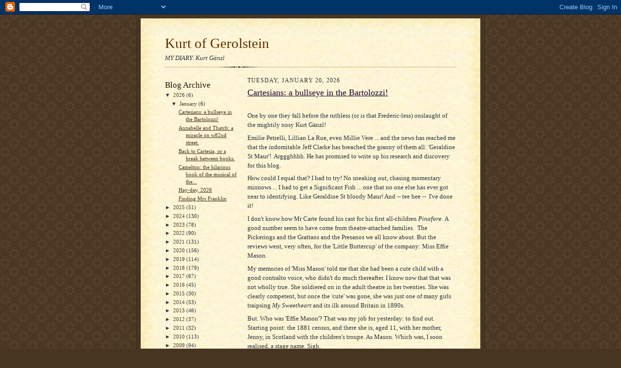

--- FILE ---
content_type: text/html; charset=UTF-8
request_url: http://kurtofgerolstein.blogspot.com/
body_size: 51212
content:
<!DOCTYPE html>
<html dir='ltr'>
<head>
<link href='https://www.blogger.com/static/v1/widgets/2944754296-widget_css_bundle.css' rel='stylesheet' type='text/css'/>
<meta content='text/html; charset=UTF-8' http-equiv='Content-Type'/>
<meta content='blogger' name='generator'/>
<link href='http://kurtofgerolstein.blogspot.com/favicon.ico' rel='icon' type='image/x-icon'/>
<link href='http://kurtofgerolstein.blogspot.com/' rel='canonical'/>
<link rel="alternate" type="application/atom+xml" title="Kurt of Gerolstein - Atom" href="http://kurtofgerolstein.blogspot.com/feeds/posts/default" />
<link rel="alternate" type="application/rss+xml" title="Kurt of Gerolstein - RSS" href="http://kurtofgerolstein.blogspot.com/feeds/posts/default?alt=rss" />
<link rel="service.post" type="application/atom+xml" title="Kurt of Gerolstein - Atom" href="https://www.blogger.com/feeds/8935297705846111801/posts/default" />
<link rel="me" href="https://www.blogger.com/profile/08446253124724430879" />
<!--Can't find substitution for tag [blog.ieCssRetrofitLinks]-->
<meta content='http://kurtofgerolstein.blogspot.com/' property='og:url'/>
<meta content='Kurt of Gerolstein' property='og:title'/>
<meta content='MY DIARY: Kurt Gänzl' property='og:description'/>
<title>Kurt of Gerolstein</title>
<style id='page-skin-1' type='text/css'><!--
/*
-----------------------------------------------------
Blogger Template Style Sheet
Name:     Scribe
Date:     27 Feb 2004
Updated by: Blogger Team
------------------------------------------------------ */
/* Defaults
----------------------------------------------- */
body {
margin:0;
padding:0;
font-size: small;
text-align:center;
color:#29303b;
line-height:1.3em;
background:#483521 url("https://resources.blogblog.com/blogblog/data/scribe/bg.gif") repeat;
}
blockquote {
font-style:italic;
padding:0 32px;
line-height:1.6;
margin-top:0;
margin-right:0;
margin-bottom:.6em;
margin-left:0;
}
p {
margin:0;
padding:0;
}
abbr, acronym {
cursor:help;
font-style:normal;
}
code {
font-size: 90%;
white-space:normal;
color:#666;
}
hr {display:none;}
img {border:0;}
/* Link styles */
a:link {
color:#473624;
text-decoration:underline;
}
a:visited {
color: #956839;
text-decoration:underline;
}
a:hover {
color: #956839;
text-decoration:underline;
}
a:active {
color: #956839;
}
/* Layout
----------------------------------------------- */
#outer-wrapper {
background-color:#473624;
border-left:1px solid #332A24;
border-right:1px solid #332A24;
width:700px;
margin:0px auto;
padding:8px;
text-align:center;
font: normal normal 100% Georgia, Times New Roman,Sans-Serif;;
}
#main-top {
width:700px;
height:49px;
background:#FFF3DB url("https://resources.blogblog.com/blogblog/data/scribe/bg_paper_top.jpg") no-repeat top left;
margin:0px;
padding:0px;
display:block;
}
#main-bot {
width:700px;
height:81px;
background:#FFF3DB url("https://resources.blogblog.com/blogblog/data/scribe/bg_paper_bot.jpg") no-repeat top left;
margin:0;
padding:0;
display:block;
}
#wrap2 {
width:700px;
background:#FFF3DB url("https://resources.blogblog.com/blogblog/data/scribe/bg_paper_mid.jpg") repeat-y;
margin-top: -14px;
margin-right: 0px;
margin-bottom: 0px;
margin-left: 0px;
text-align:left;
display:block;
}
#wrap3 {
padding:0 50px;
}
.Header {
}
h1 {
margin:0;
padding-top:0;
padding-right:0;
padding-bottom:6px;
padding-left:0;
font: normal normal 225% Georgia, Times New Roman,sans-serif;
color: #612e00;
}
h1 a:link {
text-decoration:none;
color: #612e00;
}
h1 a:visited {
text-decoration:none;
}
h1 a:hover {
border:0;
text-decoration:none;
}
.Header .description {
margin:0;
padding:0;
line-height:1.5em;
color: #29303B;
font: italic normal 100% Georgia, Times New Roman, sans-serif;
}
#sidebar-wrapper {
clear:left;
}
#main {
width:430px;
float:right;
padding:8px 0;
margin:0;
word-wrap: break-word; /* fix for long text breaking sidebar float in IE */
overflow: hidden;     /* fix for long non-text content breaking IE sidebar float */
}
#sidebar {
width:150px;
float:left;
padding:8px 0;
margin:0;
word-wrap: break-word; /* fix for long text breaking sidebar float in IE */
overflow: hidden;     /* fix for long non-text content breaking IE sidebar float */
}
#footer {
clear:both;
background:url("https://resources.blogblog.com/blogblog/data/scribe/divider.gif") no-repeat top left;
padding-top:10px;
_padding-top:6px; /* IE Windows target */
}
#footer p {
line-height:1.5em;
font-size:75%;
}
/* Typography :: Main entry
----------------------------------------------- */
h2.date-header {
font-weight:normal;
text-transform:uppercase;
letter-spacing:.1em;
font-size:90%;
margin:0;
padding:0;
}
.post {
margin-top:8px;
margin-right:0;
margin-bottom:24px;
margin-left:0;
}
.post h3 {
font-weight:normal;
font-size:140%;
color:#1b0431;
margin:0;
padding:0;
}
.post h3 a {
color: #1b0431;
}
.post-body p {
line-height:1.5em;
margin-top:0;
margin-right:0;
margin-bottom:.6em;
margin-left:0;
}
.post-footer {
font-family: Verdana, sans-serif;
font-size:74%;
border-top:1px solid #BFB186;
padding-top:6px;
}
.post-footer a {
margin-right: 6px;
}
.post ul {
margin:0;
padding:0;
}
.post li {
line-height:1.5em;
list-style:none;
background:url("https://resources.blogblog.com/blogblog/data/scribe/list_icon.gif") no-repeat left .3em;
vertical-align:top;
padding-top: 0;
padding-right: 0;
padding-bottom: .6em;
padding-left: 17px;
margin:0;
}
.feed-links {
clear: both;
line-height: 2.5em;
}
#blog-pager-newer-link {
float: left;
}
#blog-pager-older-link {
float: right;
}
#blog-pager {
text-align: center;
}
/* Typography :: Sidebar
----------------------------------------------- */
.sidebar h2 {
margin:0;
padding:0;
color:#211104;
font: normal normal 150% Georgia, Times New Roman,sans-serif;
}
.sidebar h2 img {
margin-bottom:-4px;
}
.sidebar .widget {
font-size:86%;
margin-top:6px;
margin-right:0;
margin-bottom:12px;
margin-left:0;
padding:0;
line-height: 1.4em;
}
.sidebar ul li {
list-style: none;
margin:0;
}
.sidebar ul {
margin-left: 0;
padding-left: 0;
}
/* Comments
----------------------------------------------- */
#comments {}
#comments h4 {
font-weight:normal;
font-size:120%;
color:#29303B;
margin:0;
padding:0;
}
#comments-block {
line-height:1.5em;
}
.comment-author {
background:url("https://resources.blogblog.com/blogblog/data/scribe/list_icon.gif") no-repeat 2px .35em;
margin:.5em 0 0;
padding-top:0;
padding-right:0;
padding-bottom:0;
padding-left:20px;
font-weight:bold;
}
.comment-body {
margin:0;
padding-top:0;
padding-right:0;
padding-bottom:0;
padding-left:20px;
}
.comment-body p {
font-size:100%;
margin-top:0;
margin-right:0;
margin-bottom:.2em;
margin-left:0;
}
.comment-footer {
color:#29303B;
font-size:74%;
margin:0 0 10px;
padding-top:0;
padding-right:0;
padding-bottom:.75em;
padding-left:20px;
}
.comment-footer a:link {
color:#473624;
text-decoration:underline;
}
.comment-footer a:visited {
color:#716E6C;
text-decoration:underline;
}
.comment-footer a:hover {
color:#956839;
text-decoration:underline;
}
.comment-footer a:active {
color:#956839;
text-decoration:none;
}
.deleted-comment {
font-style:italic;
color:gray;
}
/* Profile
----------------------------------------------- */
#main .profile-data {
display:inline;
}
.profile-datablock, .profile-textblock {
margin-top:0;
margin-right:0;
margin-bottom:4px;
margin-left:0;
}
.profile-data {
margin:0;
padding-top:0;
padding-right:8px;
padding-bottom:0;
padding-left:0;
text-transform:uppercase;
letter-spacing:.1em;
font-size:90%;
color:#211104;
}
.profile-img {
float: left;
margin-top: 0;
margin-right: 5px;
margin-bottom: 5px;
margin-left: 0;
border:1px solid #A2907D;
padding:2px;
}
#header .widget, #main .widget {
margin-bottom:12px;
padding-bottom:12px;
}
#header {
background:url("https://resources.blogblog.com/blogblog/data/scribe/divider.gif") no-repeat bottom left;
}
/** Page structure tweaks for layout editor wireframe */
body#layout #outer-wrapper {
margin-top: 0;
padding-top: 0;
}
body#layout #wrap2,
body#layout #wrap3 {
margin-top: 0;
}
body#layout #main-top {
display:none;
}

--></style>
<link href='https://www.blogger.com/dyn-css/authorization.css?targetBlogID=8935297705846111801&amp;zx=2be841c7-d4ed-44f3-9885-8058025580e4' media='none' onload='if(media!=&#39;all&#39;)media=&#39;all&#39;' rel='stylesheet'/><noscript><link href='https://www.blogger.com/dyn-css/authorization.css?targetBlogID=8935297705846111801&amp;zx=2be841c7-d4ed-44f3-9885-8058025580e4' rel='stylesheet'/></noscript>
<meta name='google-adsense-platform-account' content='ca-host-pub-1556223355139109'/>
<meta name='google-adsense-platform-domain' content='blogspot.com'/>

</head>
<body>
<div class='navbar section' id='navbar'><div class='widget Navbar' data-version='1' id='Navbar1'><script type="text/javascript">
    function setAttributeOnload(object, attribute, val) {
      if(window.addEventListener) {
        window.addEventListener('load',
          function(){ object[attribute] = val; }, false);
      } else {
        window.attachEvent('onload', function(){ object[attribute] = val; });
      }
    }
  </script>
<div id="navbar-iframe-container"></div>
<script type="text/javascript" src="https://apis.google.com/js/platform.js"></script>
<script type="text/javascript">
      gapi.load("gapi.iframes:gapi.iframes.style.bubble", function() {
        if (gapi.iframes && gapi.iframes.getContext) {
          gapi.iframes.getContext().openChild({
              url: 'https://www.blogger.com/navbar/8935297705846111801?origin\x3dhttp://kurtofgerolstein.blogspot.com',
              where: document.getElementById("navbar-iframe-container"),
              id: "navbar-iframe"
          });
        }
      });
    </script><script type="text/javascript">
(function() {
var script = document.createElement('script');
script.type = 'text/javascript';
script.src = '//pagead2.googlesyndication.com/pagead/js/google_top_exp.js';
var head = document.getElementsByTagName('head')[0];
if (head) {
head.appendChild(script);
}})();
</script>
</div></div>
<div id='outer-wrapper'>
<div id='main-top'></div>
<!-- placeholder for image -->
<div id='wrap2'><div id='wrap3'>
<div class='header section' id='header'><div class='widget Header' data-version='1' id='Header1'>
<div id='header-inner'>
<div class='titlewrapper'>
<h1 class='title'>
Kurt of Gerolstein
</h1>
</div>
<div class='descriptionwrapper'>
<p class='description'><span>MY DIARY: Kurt Gänzl</span></p>
</div>
</div>
</div></div>
<div id='crosscol-wrapper' style='text-align:center'>
<div class='crosscol no-items section' id='crosscol'></div>
</div>
<div id='sidebar-wrapper'>
<div class='sidebar section' id='sidebar'><div class='widget BlogArchive' data-version='1' id='BlogArchive1'>
<h2>Blog Archive</h2>
<div class='widget-content'>
<div id='ArchiveList'>
<div id='BlogArchive1_ArchiveList'>
<ul class='hierarchy'>
<li class='archivedate expanded'>
<a class='toggle' href='javascript:void(0)'>
<span class='zippy toggle-open'>

        &#9660;&#160;
      
</span>
</a>
<a class='post-count-link' href='http://kurtofgerolstein.blogspot.com/2026/'>
2026
</a>
<span class='post-count' dir='ltr'>(6)</span>
<ul class='hierarchy'>
<li class='archivedate expanded'>
<a class='toggle' href='javascript:void(0)'>
<span class='zippy toggle-open'>

        &#9660;&#160;
      
</span>
</a>
<a class='post-count-link' href='http://kurtofgerolstein.blogspot.com/2026/01/'>
January
</a>
<span class='post-count' dir='ltr'>(6)</span>
<ul class='posts'>
<li><a href='http://kurtofgerolstein.blogspot.com/2026/01/cartesians-bullseye-in-bartolozzi.html'>Cartesians: a bullseye in the Bartolozzi!</a></li>
<li><a href='http://kurtofgerolstein.blogspot.com/2026/01/annabelle-and-thatch-miracle-on-w82nd.html'>Annabelle and Thatch: a miracle on w82nd street.</a></li>
<li><a href='http://kurtofgerolstein.blogspot.com/2026/01/back-to-cartesia-or-break-between-books.html'>Back to Cartesia, or a break between books.</a></li>
<li><a href='http://kurtofgerolstein.blogspot.com/2026/01/camelton-hilarious-book-of-musical-of.html'>Camelton: the hilarious book of the musical of the...</a></li>
<li><a href='http://kurtofgerolstein.blogspot.com/2026/01/hay-day-2026.html'>Hay-day, 2026</a></li>
<li><a href='http://kurtofgerolstein.blogspot.com/2026/01/finding-mrs-franklin.html'>Finding Mrs Franklin</a></li>
</ul>
</li>
</ul>
</li>
</ul>
<ul class='hierarchy'>
<li class='archivedate collapsed'>
<a class='toggle' href='javascript:void(0)'>
<span class='zippy'>

        &#9658;&#160;
      
</span>
</a>
<a class='post-count-link' href='http://kurtofgerolstein.blogspot.com/2025/'>
2025
</a>
<span class='post-count' dir='ltr'>(51)</span>
<ul class='hierarchy'>
<li class='archivedate collapsed'>
<a class='toggle' href='javascript:void(0)'>
<span class='zippy'>

        &#9658;&#160;
      
</span>
</a>
<a class='post-count-link' href='http://kurtofgerolstein.blogspot.com/2025/12/'>
December
</a>
<span class='post-count' dir='ltr'>(3)</span>
</li>
</ul>
<ul class='hierarchy'>
<li class='archivedate collapsed'>
<a class='toggle' href='javascript:void(0)'>
<span class='zippy'>

        &#9658;&#160;
      
</span>
</a>
<a class='post-count-link' href='http://kurtofgerolstein.blogspot.com/2025/11/'>
November
</a>
<span class='post-count' dir='ltr'>(5)</span>
</li>
</ul>
<ul class='hierarchy'>
<li class='archivedate collapsed'>
<a class='toggle' href='javascript:void(0)'>
<span class='zippy'>

        &#9658;&#160;
      
</span>
</a>
<a class='post-count-link' href='http://kurtofgerolstein.blogspot.com/2025/10/'>
October
</a>
<span class='post-count' dir='ltr'>(6)</span>
</li>
</ul>
<ul class='hierarchy'>
<li class='archivedate collapsed'>
<a class='toggle' href='javascript:void(0)'>
<span class='zippy'>

        &#9658;&#160;
      
</span>
</a>
<a class='post-count-link' href='http://kurtofgerolstein.blogspot.com/2025/09/'>
September
</a>
<span class='post-count' dir='ltr'>(2)</span>
</li>
</ul>
<ul class='hierarchy'>
<li class='archivedate collapsed'>
<a class='toggle' href='javascript:void(0)'>
<span class='zippy'>

        &#9658;&#160;
      
</span>
</a>
<a class='post-count-link' href='http://kurtofgerolstein.blogspot.com/2025/08/'>
August
</a>
<span class='post-count' dir='ltr'>(2)</span>
</li>
</ul>
<ul class='hierarchy'>
<li class='archivedate collapsed'>
<a class='toggle' href='javascript:void(0)'>
<span class='zippy'>

        &#9658;&#160;
      
</span>
</a>
<a class='post-count-link' href='http://kurtofgerolstein.blogspot.com/2025/07/'>
July
</a>
<span class='post-count' dir='ltr'>(7)</span>
</li>
</ul>
<ul class='hierarchy'>
<li class='archivedate collapsed'>
<a class='toggle' href='javascript:void(0)'>
<span class='zippy'>

        &#9658;&#160;
      
</span>
</a>
<a class='post-count-link' href='http://kurtofgerolstein.blogspot.com/2025/06/'>
June
</a>
<span class='post-count' dir='ltr'>(4)</span>
</li>
</ul>
<ul class='hierarchy'>
<li class='archivedate collapsed'>
<a class='toggle' href='javascript:void(0)'>
<span class='zippy'>

        &#9658;&#160;
      
</span>
</a>
<a class='post-count-link' href='http://kurtofgerolstein.blogspot.com/2025/05/'>
May
</a>
<span class='post-count' dir='ltr'>(8)</span>
</li>
</ul>
<ul class='hierarchy'>
<li class='archivedate collapsed'>
<a class='toggle' href='javascript:void(0)'>
<span class='zippy'>

        &#9658;&#160;
      
</span>
</a>
<a class='post-count-link' href='http://kurtofgerolstein.blogspot.com/2025/04/'>
April
</a>
<span class='post-count' dir='ltr'>(1)</span>
</li>
</ul>
<ul class='hierarchy'>
<li class='archivedate collapsed'>
<a class='toggle' href='javascript:void(0)'>
<span class='zippy'>

        &#9658;&#160;
      
</span>
</a>
<a class='post-count-link' href='http://kurtofgerolstein.blogspot.com/2025/03/'>
March
</a>
<span class='post-count' dir='ltr'>(1)</span>
</li>
</ul>
<ul class='hierarchy'>
<li class='archivedate collapsed'>
<a class='toggle' href='javascript:void(0)'>
<span class='zippy'>

        &#9658;&#160;
      
</span>
</a>
<a class='post-count-link' href='http://kurtofgerolstein.blogspot.com/2025/02/'>
February
</a>
<span class='post-count' dir='ltr'>(6)</span>
</li>
</ul>
<ul class='hierarchy'>
<li class='archivedate collapsed'>
<a class='toggle' href='javascript:void(0)'>
<span class='zippy'>

        &#9658;&#160;
      
</span>
</a>
<a class='post-count-link' href='http://kurtofgerolstein.blogspot.com/2025/01/'>
January
</a>
<span class='post-count' dir='ltr'>(6)</span>
</li>
</ul>
</li>
</ul>
<ul class='hierarchy'>
<li class='archivedate collapsed'>
<a class='toggle' href='javascript:void(0)'>
<span class='zippy'>

        &#9658;&#160;
      
</span>
</a>
<a class='post-count-link' href='http://kurtofgerolstein.blogspot.com/2024/'>
2024
</a>
<span class='post-count' dir='ltr'>(130)</span>
<ul class='hierarchy'>
<li class='archivedate collapsed'>
<a class='toggle' href='javascript:void(0)'>
<span class='zippy'>

        &#9658;&#160;
      
</span>
</a>
<a class='post-count-link' href='http://kurtofgerolstein.blogspot.com/2024/12/'>
December
</a>
<span class='post-count' dir='ltr'>(11)</span>
</li>
</ul>
<ul class='hierarchy'>
<li class='archivedate collapsed'>
<a class='toggle' href='javascript:void(0)'>
<span class='zippy'>

        &#9658;&#160;
      
</span>
</a>
<a class='post-count-link' href='http://kurtofgerolstein.blogspot.com/2024/11/'>
November
</a>
<span class='post-count' dir='ltr'>(13)</span>
</li>
</ul>
<ul class='hierarchy'>
<li class='archivedate collapsed'>
<a class='toggle' href='javascript:void(0)'>
<span class='zippy'>

        &#9658;&#160;
      
</span>
</a>
<a class='post-count-link' href='http://kurtofgerolstein.blogspot.com/2024/10/'>
October
</a>
<span class='post-count' dir='ltr'>(11)</span>
</li>
</ul>
<ul class='hierarchy'>
<li class='archivedate collapsed'>
<a class='toggle' href='javascript:void(0)'>
<span class='zippy'>

        &#9658;&#160;
      
</span>
</a>
<a class='post-count-link' href='http://kurtofgerolstein.blogspot.com/2024/09/'>
September
</a>
<span class='post-count' dir='ltr'>(5)</span>
</li>
</ul>
<ul class='hierarchy'>
<li class='archivedate collapsed'>
<a class='toggle' href='javascript:void(0)'>
<span class='zippy'>

        &#9658;&#160;
      
</span>
</a>
<a class='post-count-link' href='http://kurtofgerolstein.blogspot.com/2024/08/'>
August
</a>
<span class='post-count' dir='ltr'>(5)</span>
</li>
</ul>
<ul class='hierarchy'>
<li class='archivedate collapsed'>
<a class='toggle' href='javascript:void(0)'>
<span class='zippy'>

        &#9658;&#160;
      
</span>
</a>
<a class='post-count-link' href='http://kurtofgerolstein.blogspot.com/2024/07/'>
July
</a>
<span class='post-count' dir='ltr'>(14)</span>
</li>
</ul>
<ul class='hierarchy'>
<li class='archivedate collapsed'>
<a class='toggle' href='javascript:void(0)'>
<span class='zippy'>

        &#9658;&#160;
      
</span>
</a>
<a class='post-count-link' href='http://kurtofgerolstein.blogspot.com/2024/06/'>
June
</a>
<span class='post-count' dir='ltr'>(12)</span>
</li>
</ul>
<ul class='hierarchy'>
<li class='archivedate collapsed'>
<a class='toggle' href='javascript:void(0)'>
<span class='zippy'>

        &#9658;&#160;
      
</span>
</a>
<a class='post-count-link' href='http://kurtofgerolstein.blogspot.com/2024/05/'>
May
</a>
<span class='post-count' dir='ltr'>(8)</span>
</li>
</ul>
<ul class='hierarchy'>
<li class='archivedate collapsed'>
<a class='toggle' href='javascript:void(0)'>
<span class='zippy'>

        &#9658;&#160;
      
</span>
</a>
<a class='post-count-link' href='http://kurtofgerolstein.blogspot.com/2024/04/'>
April
</a>
<span class='post-count' dir='ltr'>(13)</span>
</li>
</ul>
<ul class='hierarchy'>
<li class='archivedate collapsed'>
<a class='toggle' href='javascript:void(0)'>
<span class='zippy'>

        &#9658;&#160;
      
</span>
</a>
<a class='post-count-link' href='http://kurtofgerolstein.blogspot.com/2024/03/'>
March
</a>
<span class='post-count' dir='ltr'>(15)</span>
</li>
</ul>
<ul class='hierarchy'>
<li class='archivedate collapsed'>
<a class='toggle' href='javascript:void(0)'>
<span class='zippy'>

        &#9658;&#160;
      
</span>
</a>
<a class='post-count-link' href='http://kurtofgerolstein.blogspot.com/2024/02/'>
February
</a>
<span class='post-count' dir='ltr'>(13)</span>
</li>
</ul>
<ul class='hierarchy'>
<li class='archivedate collapsed'>
<a class='toggle' href='javascript:void(0)'>
<span class='zippy'>

        &#9658;&#160;
      
</span>
</a>
<a class='post-count-link' href='http://kurtofgerolstein.blogspot.com/2024/01/'>
January
</a>
<span class='post-count' dir='ltr'>(10)</span>
</li>
</ul>
</li>
</ul>
<ul class='hierarchy'>
<li class='archivedate collapsed'>
<a class='toggle' href='javascript:void(0)'>
<span class='zippy'>

        &#9658;&#160;
      
</span>
</a>
<a class='post-count-link' href='http://kurtofgerolstein.blogspot.com/2023/'>
2023
</a>
<span class='post-count' dir='ltr'>(78)</span>
<ul class='hierarchy'>
<li class='archivedate collapsed'>
<a class='toggle' href='javascript:void(0)'>
<span class='zippy'>

        &#9658;&#160;
      
</span>
</a>
<a class='post-count-link' href='http://kurtofgerolstein.blogspot.com/2023/12/'>
December
</a>
<span class='post-count' dir='ltr'>(11)</span>
</li>
</ul>
<ul class='hierarchy'>
<li class='archivedate collapsed'>
<a class='toggle' href='javascript:void(0)'>
<span class='zippy'>

        &#9658;&#160;
      
</span>
</a>
<a class='post-count-link' href='http://kurtofgerolstein.blogspot.com/2023/11/'>
November
</a>
<span class='post-count' dir='ltr'>(13)</span>
</li>
</ul>
<ul class='hierarchy'>
<li class='archivedate collapsed'>
<a class='toggle' href='javascript:void(0)'>
<span class='zippy'>

        &#9658;&#160;
      
</span>
</a>
<a class='post-count-link' href='http://kurtofgerolstein.blogspot.com/2023/10/'>
October
</a>
<span class='post-count' dir='ltr'>(11)</span>
</li>
</ul>
<ul class='hierarchy'>
<li class='archivedate collapsed'>
<a class='toggle' href='javascript:void(0)'>
<span class='zippy'>

        &#9658;&#160;
      
</span>
</a>
<a class='post-count-link' href='http://kurtofgerolstein.blogspot.com/2023/09/'>
September
</a>
<span class='post-count' dir='ltr'>(3)</span>
</li>
</ul>
<ul class='hierarchy'>
<li class='archivedate collapsed'>
<a class='toggle' href='javascript:void(0)'>
<span class='zippy'>

        &#9658;&#160;
      
</span>
</a>
<a class='post-count-link' href='http://kurtofgerolstein.blogspot.com/2023/08/'>
August
</a>
<span class='post-count' dir='ltr'>(3)</span>
</li>
</ul>
<ul class='hierarchy'>
<li class='archivedate collapsed'>
<a class='toggle' href='javascript:void(0)'>
<span class='zippy'>

        &#9658;&#160;
      
</span>
</a>
<a class='post-count-link' href='http://kurtofgerolstein.blogspot.com/2023/07/'>
July
</a>
<span class='post-count' dir='ltr'>(2)</span>
</li>
</ul>
<ul class='hierarchy'>
<li class='archivedate collapsed'>
<a class='toggle' href='javascript:void(0)'>
<span class='zippy'>

        &#9658;&#160;
      
</span>
</a>
<a class='post-count-link' href='http://kurtofgerolstein.blogspot.com/2023/06/'>
June
</a>
<span class='post-count' dir='ltr'>(2)</span>
</li>
</ul>
<ul class='hierarchy'>
<li class='archivedate collapsed'>
<a class='toggle' href='javascript:void(0)'>
<span class='zippy'>

        &#9658;&#160;
      
</span>
</a>
<a class='post-count-link' href='http://kurtofgerolstein.blogspot.com/2023/05/'>
May
</a>
<span class='post-count' dir='ltr'>(11)</span>
</li>
</ul>
<ul class='hierarchy'>
<li class='archivedate collapsed'>
<a class='toggle' href='javascript:void(0)'>
<span class='zippy'>

        &#9658;&#160;
      
</span>
</a>
<a class='post-count-link' href='http://kurtofgerolstein.blogspot.com/2023/04/'>
April
</a>
<span class='post-count' dir='ltr'>(7)</span>
</li>
</ul>
<ul class='hierarchy'>
<li class='archivedate collapsed'>
<a class='toggle' href='javascript:void(0)'>
<span class='zippy'>

        &#9658;&#160;
      
</span>
</a>
<a class='post-count-link' href='http://kurtofgerolstein.blogspot.com/2023/03/'>
March
</a>
<span class='post-count' dir='ltr'>(5)</span>
</li>
</ul>
<ul class='hierarchy'>
<li class='archivedate collapsed'>
<a class='toggle' href='javascript:void(0)'>
<span class='zippy'>

        &#9658;&#160;
      
</span>
</a>
<a class='post-count-link' href='http://kurtofgerolstein.blogspot.com/2023/02/'>
February
</a>
<span class='post-count' dir='ltr'>(2)</span>
</li>
</ul>
<ul class='hierarchy'>
<li class='archivedate collapsed'>
<a class='toggle' href='javascript:void(0)'>
<span class='zippy'>

        &#9658;&#160;
      
</span>
</a>
<a class='post-count-link' href='http://kurtofgerolstein.blogspot.com/2023/01/'>
January
</a>
<span class='post-count' dir='ltr'>(8)</span>
</li>
</ul>
</li>
</ul>
<ul class='hierarchy'>
<li class='archivedate collapsed'>
<a class='toggle' href='javascript:void(0)'>
<span class='zippy'>

        &#9658;&#160;
      
</span>
</a>
<a class='post-count-link' href='http://kurtofgerolstein.blogspot.com/2022/'>
2022
</a>
<span class='post-count' dir='ltr'>(90)</span>
<ul class='hierarchy'>
<li class='archivedate collapsed'>
<a class='toggle' href='javascript:void(0)'>
<span class='zippy'>

        &#9658;&#160;
      
</span>
</a>
<a class='post-count-link' href='http://kurtofgerolstein.blogspot.com/2022/12/'>
December
</a>
<span class='post-count' dir='ltr'>(6)</span>
</li>
</ul>
<ul class='hierarchy'>
<li class='archivedate collapsed'>
<a class='toggle' href='javascript:void(0)'>
<span class='zippy'>

        &#9658;&#160;
      
</span>
</a>
<a class='post-count-link' href='http://kurtofgerolstein.blogspot.com/2022/11/'>
November
</a>
<span class='post-count' dir='ltr'>(6)</span>
</li>
</ul>
<ul class='hierarchy'>
<li class='archivedate collapsed'>
<a class='toggle' href='javascript:void(0)'>
<span class='zippy'>

        &#9658;&#160;
      
</span>
</a>
<a class='post-count-link' href='http://kurtofgerolstein.blogspot.com/2022/10/'>
October
</a>
<span class='post-count' dir='ltr'>(8)</span>
</li>
</ul>
<ul class='hierarchy'>
<li class='archivedate collapsed'>
<a class='toggle' href='javascript:void(0)'>
<span class='zippy'>

        &#9658;&#160;
      
</span>
</a>
<a class='post-count-link' href='http://kurtofgerolstein.blogspot.com/2022/09/'>
September
</a>
<span class='post-count' dir='ltr'>(10)</span>
</li>
</ul>
<ul class='hierarchy'>
<li class='archivedate collapsed'>
<a class='toggle' href='javascript:void(0)'>
<span class='zippy'>

        &#9658;&#160;
      
</span>
</a>
<a class='post-count-link' href='http://kurtofgerolstein.blogspot.com/2022/08/'>
August
</a>
<span class='post-count' dir='ltr'>(7)</span>
</li>
</ul>
<ul class='hierarchy'>
<li class='archivedate collapsed'>
<a class='toggle' href='javascript:void(0)'>
<span class='zippy'>

        &#9658;&#160;
      
</span>
</a>
<a class='post-count-link' href='http://kurtofgerolstein.blogspot.com/2022/07/'>
July
</a>
<span class='post-count' dir='ltr'>(5)</span>
</li>
</ul>
<ul class='hierarchy'>
<li class='archivedate collapsed'>
<a class='toggle' href='javascript:void(0)'>
<span class='zippy'>

        &#9658;&#160;
      
</span>
</a>
<a class='post-count-link' href='http://kurtofgerolstein.blogspot.com/2022/06/'>
June
</a>
<span class='post-count' dir='ltr'>(10)</span>
</li>
</ul>
<ul class='hierarchy'>
<li class='archivedate collapsed'>
<a class='toggle' href='javascript:void(0)'>
<span class='zippy'>

        &#9658;&#160;
      
</span>
</a>
<a class='post-count-link' href='http://kurtofgerolstein.blogspot.com/2022/05/'>
May
</a>
<span class='post-count' dir='ltr'>(8)</span>
</li>
</ul>
<ul class='hierarchy'>
<li class='archivedate collapsed'>
<a class='toggle' href='javascript:void(0)'>
<span class='zippy'>

        &#9658;&#160;
      
</span>
</a>
<a class='post-count-link' href='http://kurtofgerolstein.blogspot.com/2022/04/'>
April
</a>
<span class='post-count' dir='ltr'>(11)</span>
</li>
</ul>
<ul class='hierarchy'>
<li class='archivedate collapsed'>
<a class='toggle' href='javascript:void(0)'>
<span class='zippy'>

        &#9658;&#160;
      
</span>
</a>
<a class='post-count-link' href='http://kurtofgerolstein.blogspot.com/2022/03/'>
March
</a>
<span class='post-count' dir='ltr'>(7)</span>
</li>
</ul>
<ul class='hierarchy'>
<li class='archivedate collapsed'>
<a class='toggle' href='javascript:void(0)'>
<span class='zippy'>

        &#9658;&#160;
      
</span>
</a>
<a class='post-count-link' href='http://kurtofgerolstein.blogspot.com/2022/02/'>
February
</a>
<span class='post-count' dir='ltr'>(7)</span>
</li>
</ul>
<ul class='hierarchy'>
<li class='archivedate collapsed'>
<a class='toggle' href='javascript:void(0)'>
<span class='zippy'>

        &#9658;&#160;
      
</span>
</a>
<a class='post-count-link' href='http://kurtofgerolstein.blogspot.com/2022/01/'>
January
</a>
<span class='post-count' dir='ltr'>(5)</span>
</li>
</ul>
</li>
</ul>
<ul class='hierarchy'>
<li class='archivedate collapsed'>
<a class='toggle' href='javascript:void(0)'>
<span class='zippy'>

        &#9658;&#160;
      
</span>
</a>
<a class='post-count-link' href='http://kurtofgerolstein.blogspot.com/2021/'>
2021
</a>
<span class='post-count' dir='ltr'>(131)</span>
<ul class='hierarchy'>
<li class='archivedate collapsed'>
<a class='toggle' href='javascript:void(0)'>
<span class='zippy'>

        &#9658;&#160;
      
</span>
</a>
<a class='post-count-link' href='http://kurtofgerolstein.blogspot.com/2021/12/'>
December
</a>
<span class='post-count' dir='ltr'>(4)</span>
</li>
</ul>
<ul class='hierarchy'>
<li class='archivedate collapsed'>
<a class='toggle' href='javascript:void(0)'>
<span class='zippy'>

        &#9658;&#160;
      
</span>
</a>
<a class='post-count-link' href='http://kurtofgerolstein.blogspot.com/2021/11/'>
November
</a>
<span class='post-count' dir='ltr'>(11)</span>
</li>
</ul>
<ul class='hierarchy'>
<li class='archivedate collapsed'>
<a class='toggle' href='javascript:void(0)'>
<span class='zippy'>

        &#9658;&#160;
      
</span>
</a>
<a class='post-count-link' href='http://kurtofgerolstein.blogspot.com/2021/10/'>
October
</a>
<span class='post-count' dir='ltr'>(9)</span>
</li>
</ul>
<ul class='hierarchy'>
<li class='archivedate collapsed'>
<a class='toggle' href='javascript:void(0)'>
<span class='zippy'>

        &#9658;&#160;
      
</span>
</a>
<a class='post-count-link' href='http://kurtofgerolstein.blogspot.com/2021/09/'>
September
</a>
<span class='post-count' dir='ltr'>(9)</span>
</li>
</ul>
<ul class='hierarchy'>
<li class='archivedate collapsed'>
<a class='toggle' href='javascript:void(0)'>
<span class='zippy'>

        &#9658;&#160;
      
</span>
</a>
<a class='post-count-link' href='http://kurtofgerolstein.blogspot.com/2021/08/'>
August
</a>
<span class='post-count' dir='ltr'>(7)</span>
</li>
</ul>
<ul class='hierarchy'>
<li class='archivedate collapsed'>
<a class='toggle' href='javascript:void(0)'>
<span class='zippy'>

        &#9658;&#160;
      
</span>
</a>
<a class='post-count-link' href='http://kurtofgerolstein.blogspot.com/2021/07/'>
July
</a>
<span class='post-count' dir='ltr'>(9)</span>
</li>
</ul>
<ul class='hierarchy'>
<li class='archivedate collapsed'>
<a class='toggle' href='javascript:void(0)'>
<span class='zippy'>

        &#9658;&#160;
      
</span>
</a>
<a class='post-count-link' href='http://kurtofgerolstein.blogspot.com/2021/06/'>
June
</a>
<span class='post-count' dir='ltr'>(19)</span>
</li>
</ul>
<ul class='hierarchy'>
<li class='archivedate collapsed'>
<a class='toggle' href='javascript:void(0)'>
<span class='zippy'>

        &#9658;&#160;
      
</span>
</a>
<a class='post-count-link' href='http://kurtofgerolstein.blogspot.com/2021/05/'>
May
</a>
<span class='post-count' dir='ltr'>(22)</span>
</li>
</ul>
<ul class='hierarchy'>
<li class='archivedate collapsed'>
<a class='toggle' href='javascript:void(0)'>
<span class='zippy'>

        &#9658;&#160;
      
</span>
</a>
<a class='post-count-link' href='http://kurtofgerolstein.blogspot.com/2021/04/'>
April
</a>
<span class='post-count' dir='ltr'>(7)</span>
</li>
</ul>
<ul class='hierarchy'>
<li class='archivedate collapsed'>
<a class='toggle' href='javascript:void(0)'>
<span class='zippy'>

        &#9658;&#160;
      
</span>
</a>
<a class='post-count-link' href='http://kurtofgerolstein.blogspot.com/2021/03/'>
March
</a>
<span class='post-count' dir='ltr'>(11)</span>
</li>
</ul>
<ul class='hierarchy'>
<li class='archivedate collapsed'>
<a class='toggle' href='javascript:void(0)'>
<span class='zippy'>

        &#9658;&#160;
      
</span>
</a>
<a class='post-count-link' href='http://kurtofgerolstein.blogspot.com/2021/02/'>
February
</a>
<span class='post-count' dir='ltr'>(10)</span>
</li>
</ul>
<ul class='hierarchy'>
<li class='archivedate collapsed'>
<a class='toggle' href='javascript:void(0)'>
<span class='zippy'>

        &#9658;&#160;
      
</span>
</a>
<a class='post-count-link' href='http://kurtofgerolstein.blogspot.com/2021/01/'>
January
</a>
<span class='post-count' dir='ltr'>(13)</span>
</li>
</ul>
</li>
</ul>
<ul class='hierarchy'>
<li class='archivedate collapsed'>
<a class='toggle' href='javascript:void(0)'>
<span class='zippy'>

        &#9658;&#160;
      
</span>
</a>
<a class='post-count-link' href='http://kurtofgerolstein.blogspot.com/2020/'>
2020
</a>
<span class='post-count' dir='ltr'>(156)</span>
<ul class='hierarchy'>
<li class='archivedate collapsed'>
<a class='toggle' href='javascript:void(0)'>
<span class='zippy'>

        &#9658;&#160;
      
</span>
</a>
<a class='post-count-link' href='http://kurtofgerolstein.blogspot.com/2020/12/'>
December
</a>
<span class='post-count' dir='ltr'>(19)</span>
</li>
</ul>
<ul class='hierarchy'>
<li class='archivedate collapsed'>
<a class='toggle' href='javascript:void(0)'>
<span class='zippy'>

        &#9658;&#160;
      
</span>
</a>
<a class='post-count-link' href='http://kurtofgerolstein.blogspot.com/2020/11/'>
November
</a>
<span class='post-count' dir='ltr'>(17)</span>
</li>
</ul>
<ul class='hierarchy'>
<li class='archivedate collapsed'>
<a class='toggle' href='javascript:void(0)'>
<span class='zippy'>

        &#9658;&#160;
      
</span>
</a>
<a class='post-count-link' href='http://kurtofgerolstein.blogspot.com/2020/10/'>
October
</a>
<span class='post-count' dir='ltr'>(10)</span>
</li>
</ul>
<ul class='hierarchy'>
<li class='archivedate collapsed'>
<a class='toggle' href='javascript:void(0)'>
<span class='zippy'>

        &#9658;&#160;
      
</span>
</a>
<a class='post-count-link' href='http://kurtofgerolstein.blogspot.com/2020/09/'>
September
</a>
<span class='post-count' dir='ltr'>(2)</span>
</li>
</ul>
<ul class='hierarchy'>
<li class='archivedate collapsed'>
<a class='toggle' href='javascript:void(0)'>
<span class='zippy'>

        &#9658;&#160;
      
</span>
</a>
<a class='post-count-link' href='http://kurtofgerolstein.blogspot.com/2020/08/'>
August
</a>
<span class='post-count' dir='ltr'>(10)</span>
</li>
</ul>
<ul class='hierarchy'>
<li class='archivedate collapsed'>
<a class='toggle' href='javascript:void(0)'>
<span class='zippy'>

        &#9658;&#160;
      
</span>
</a>
<a class='post-count-link' href='http://kurtofgerolstein.blogspot.com/2020/07/'>
July
</a>
<span class='post-count' dir='ltr'>(17)</span>
</li>
</ul>
<ul class='hierarchy'>
<li class='archivedate collapsed'>
<a class='toggle' href='javascript:void(0)'>
<span class='zippy'>

        &#9658;&#160;
      
</span>
</a>
<a class='post-count-link' href='http://kurtofgerolstein.blogspot.com/2020/06/'>
June
</a>
<span class='post-count' dir='ltr'>(16)</span>
</li>
</ul>
<ul class='hierarchy'>
<li class='archivedate collapsed'>
<a class='toggle' href='javascript:void(0)'>
<span class='zippy'>

        &#9658;&#160;
      
</span>
</a>
<a class='post-count-link' href='http://kurtofgerolstein.blogspot.com/2020/05/'>
May
</a>
<span class='post-count' dir='ltr'>(21)</span>
</li>
</ul>
<ul class='hierarchy'>
<li class='archivedate collapsed'>
<a class='toggle' href='javascript:void(0)'>
<span class='zippy'>

        &#9658;&#160;
      
</span>
</a>
<a class='post-count-link' href='http://kurtofgerolstein.blogspot.com/2020/04/'>
April
</a>
<span class='post-count' dir='ltr'>(17)</span>
</li>
</ul>
<ul class='hierarchy'>
<li class='archivedate collapsed'>
<a class='toggle' href='javascript:void(0)'>
<span class='zippy'>

        &#9658;&#160;
      
</span>
</a>
<a class='post-count-link' href='http://kurtofgerolstein.blogspot.com/2020/03/'>
March
</a>
<span class='post-count' dir='ltr'>(10)</span>
</li>
</ul>
<ul class='hierarchy'>
<li class='archivedate collapsed'>
<a class='toggle' href='javascript:void(0)'>
<span class='zippy'>

        &#9658;&#160;
      
</span>
</a>
<a class='post-count-link' href='http://kurtofgerolstein.blogspot.com/2020/02/'>
February
</a>
<span class='post-count' dir='ltr'>(9)</span>
</li>
</ul>
<ul class='hierarchy'>
<li class='archivedate collapsed'>
<a class='toggle' href='javascript:void(0)'>
<span class='zippy'>

        &#9658;&#160;
      
</span>
</a>
<a class='post-count-link' href='http://kurtofgerolstein.blogspot.com/2020/01/'>
January
</a>
<span class='post-count' dir='ltr'>(8)</span>
</li>
</ul>
</li>
</ul>
<ul class='hierarchy'>
<li class='archivedate collapsed'>
<a class='toggle' href='javascript:void(0)'>
<span class='zippy'>

        &#9658;&#160;
      
</span>
</a>
<a class='post-count-link' href='http://kurtofgerolstein.blogspot.com/2019/'>
2019
</a>
<span class='post-count' dir='ltr'>(114)</span>
<ul class='hierarchy'>
<li class='archivedate collapsed'>
<a class='toggle' href='javascript:void(0)'>
<span class='zippy'>

        &#9658;&#160;
      
</span>
</a>
<a class='post-count-link' href='http://kurtofgerolstein.blogspot.com/2019/12/'>
December
</a>
<span class='post-count' dir='ltr'>(11)</span>
</li>
</ul>
<ul class='hierarchy'>
<li class='archivedate collapsed'>
<a class='toggle' href='javascript:void(0)'>
<span class='zippy'>

        &#9658;&#160;
      
</span>
</a>
<a class='post-count-link' href='http://kurtofgerolstein.blogspot.com/2019/11/'>
November
</a>
<span class='post-count' dir='ltr'>(8)</span>
</li>
</ul>
<ul class='hierarchy'>
<li class='archivedate collapsed'>
<a class='toggle' href='javascript:void(0)'>
<span class='zippy'>

        &#9658;&#160;
      
</span>
</a>
<a class='post-count-link' href='http://kurtofgerolstein.blogspot.com/2019/10/'>
October
</a>
<span class='post-count' dir='ltr'>(11)</span>
</li>
</ul>
<ul class='hierarchy'>
<li class='archivedate collapsed'>
<a class='toggle' href='javascript:void(0)'>
<span class='zippy'>

        &#9658;&#160;
      
</span>
</a>
<a class='post-count-link' href='http://kurtofgerolstein.blogspot.com/2019/09/'>
September
</a>
<span class='post-count' dir='ltr'>(8)</span>
</li>
</ul>
<ul class='hierarchy'>
<li class='archivedate collapsed'>
<a class='toggle' href='javascript:void(0)'>
<span class='zippy'>

        &#9658;&#160;
      
</span>
</a>
<a class='post-count-link' href='http://kurtofgerolstein.blogspot.com/2019/08/'>
August
</a>
<span class='post-count' dir='ltr'>(13)</span>
</li>
</ul>
<ul class='hierarchy'>
<li class='archivedate collapsed'>
<a class='toggle' href='javascript:void(0)'>
<span class='zippy'>

        &#9658;&#160;
      
</span>
</a>
<a class='post-count-link' href='http://kurtofgerolstein.blogspot.com/2019/07/'>
July
</a>
<span class='post-count' dir='ltr'>(6)</span>
</li>
</ul>
<ul class='hierarchy'>
<li class='archivedate collapsed'>
<a class='toggle' href='javascript:void(0)'>
<span class='zippy'>

        &#9658;&#160;
      
</span>
</a>
<a class='post-count-link' href='http://kurtofgerolstein.blogspot.com/2019/06/'>
June
</a>
<span class='post-count' dir='ltr'>(7)</span>
</li>
</ul>
<ul class='hierarchy'>
<li class='archivedate collapsed'>
<a class='toggle' href='javascript:void(0)'>
<span class='zippy'>

        &#9658;&#160;
      
</span>
</a>
<a class='post-count-link' href='http://kurtofgerolstein.blogspot.com/2019/05/'>
May
</a>
<span class='post-count' dir='ltr'>(11)</span>
</li>
</ul>
<ul class='hierarchy'>
<li class='archivedate collapsed'>
<a class='toggle' href='javascript:void(0)'>
<span class='zippy'>

        &#9658;&#160;
      
</span>
</a>
<a class='post-count-link' href='http://kurtofgerolstein.blogspot.com/2019/04/'>
April
</a>
<span class='post-count' dir='ltr'>(16)</span>
</li>
</ul>
<ul class='hierarchy'>
<li class='archivedate collapsed'>
<a class='toggle' href='javascript:void(0)'>
<span class='zippy'>

        &#9658;&#160;
      
</span>
</a>
<a class='post-count-link' href='http://kurtofgerolstein.blogspot.com/2019/03/'>
March
</a>
<span class='post-count' dir='ltr'>(9)</span>
</li>
</ul>
<ul class='hierarchy'>
<li class='archivedate collapsed'>
<a class='toggle' href='javascript:void(0)'>
<span class='zippy'>

        &#9658;&#160;
      
</span>
</a>
<a class='post-count-link' href='http://kurtofgerolstein.blogspot.com/2019/02/'>
February
</a>
<span class='post-count' dir='ltr'>(6)</span>
</li>
</ul>
<ul class='hierarchy'>
<li class='archivedate collapsed'>
<a class='toggle' href='javascript:void(0)'>
<span class='zippy'>

        &#9658;&#160;
      
</span>
</a>
<a class='post-count-link' href='http://kurtofgerolstein.blogspot.com/2019/01/'>
January
</a>
<span class='post-count' dir='ltr'>(8)</span>
</li>
</ul>
</li>
</ul>
<ul class='hierarchy'>
<li class='archivedate collapsed'>
<a class='toggle' href='javascript:void(0)'>
<span class='zippy'>

        &#9658;&#160;
      
</span>
</a>
<a class='post-count-link' href='http://kurtofgerolstein.blogspot.com/2018/'>
2018
</a>
<span class='post-count' dir='ltr'>(179)</span>
<ul class='hierarchy'>
<li class='archivedate collapsed'>
<a class='toggle' href='javascript:void(0)'>
<span class='zippy'>

        &#9658;&#160;
      
</span>
</a>
<a class='post-count-link' href='http://kurtofgerolstein.blogspot.com/2018/12/'>
December
</a>
<span class='post-count' dir='ltr'>(13)</span>
</li>
</ul>
<ul class='hierarchy'>
<li class='archivedate collapsed'>
<a class='toggle' href='javascript:void(0)'>
<span class='zippy'>

        &#9658;&#160;
      
</span>
</a>
<a class='post-count-link' href='http://kurtofgerolstein.blogspot.com/2018/11/'>
November
</a>
<span class='post-count' dir='ltr'>(8)</span>
</li>
</ul>
<ul class='hierarchy'>
<li class='archivedate collapsed'>
<a class='toggle' href='javascript:void(0)'>
<span class='zippy'>

        &#9658;&#160;
      
</span>
</a>
<a class='post-count-link' href='http://kurtofgerolstein.blogspot.com/2018/10/'>
October
</a>
<span class='post-count' dir='ltr'>(8)</span>
</li>
</ul>
<ul class='hierarchy'>
<li class='archivedate collapsed'>
<a class='toggle' href='javascript:void(0)'>
<span class='zippy'>

        &#9658;&#160;
      
</span>
</a>
<a class='post-count-link' href='http://kurtofgerolstein.blogspot.com/2018/09/'>
September
</a>
<span class='post-count' dir='ltr'>(13)</span>
</li>
</ul>
<ul class='hierarchy'>
<li class='archivedate collapsed'>
<a class='toggle' href='javascript:void(0)'>
<span class='zippy'>

        &#9658;&#160;
      
</span>
</a>
<a class='post-count-link' href='http://kurtofgerolstein.blogspot.com/2018/08/'>
August
</a>
<span class='post-count' dir='ltr'>(20)</span>
</li>
</ul>
<ul class='hierarchy'>
<li class='archivedate collapsed'>
<a class='toggle' href='javascript:void(0)'>
<span class='zippy'>

        &#9658;&#160;
      
</span>
</a>
<a class='post-count-link' href='http://kurtofgerolstein.blogspot.com/2018/07/'>
July
</a>
<span class='post-count' dir='ltr'>(11)</span>
</li>
</ul>
<ul class='hierarchy'>
<li class='archivedate collapsed'>
<a class='toggle' href='javascript:void(0)'>
<span class='zippy'>

        &#9658;&#160;
      
</span>
</a>
<a class='post-count-link' href='http://kurtofgerolstein.blogspot.com/2018/06/'>
June
</a>
<span class='post-count' dir='ltr'>(27)</span>
</li>
</ul>
<ul class='hierarchy'>
<li class='archivedate collapsed'>
<a class='toggle' href='javascript:void(0)'>
<span class='zippy'>

        &#9658;&#160;
      
</span>
</a>
<a class='post-count-link' href='http://kurtofgerolstein.blogspot.com/2018/05/'>
May
</a>
<span class='post-count' dir='ltr'>(36)</span>
</li>
</ul>
<ul class='hierarchy'>
<li class='archivedate collapsed'>
<a class='toggle' href='javascript:void(0)'>
<span class='zippy'>

        &#9658;&#160;
      
</span>
</a>
<a class='post-count-link' href='http://kurtofgerolstein.blogspot.com/2018/04/'>
April
</a>
<span class='post-count' dir='ltr'>(14)</span>
</li>
</ul>
<ul class='hierarchy'>
<li class='archivedate collapsed'>
<a class='toggle' href='javascript:void(0)'>
<span class='zippy'>

        &#9658;&#160;
      
</span>
</a>
<a class='post-count-link' href='http://kurtofgerolstein.blogspot.com/2018/03/'>
March
</a>
<span class='post-count' dir='ltr'>(3)</span>
</li>
</ul>
<ul class='hierarchy'>
<li class='archivedate collapsed'>
<a class='toggle' href='javascript:void(0)'>
<span class='zippy'>

        &#9658;&#160;
      
</span>
</a>
<a class='post-count-link' href='http://kurtofgerolstein.blogspot.com/2018/02/'>
February
</a>
<span class='post-count' dir='ltr'>(11)</span>
</li>
</ul>
<ul class='hierarchy'>
<li class='archivedate collapsed'>
<a class='toggle' href='javascript:void(0)'>
<span class='zippy'>

        &#9658;&#160;
      
</span>
</a>
<a class='post-count-link' href='http://kurtofgerolstein.blogspot.com/2018/01/'>
January
</a>
<span class='post-count' dir='ltr'>(15)</span>
</li>
</ul>
</li>
</ul>
<ul class='hierarchy'>
<li class='archivedate collapsed'>
<a class='toggle' href='javascript:void(0)'>
<span class='zippy'>

        &#9658;&#160;
      
</span>
</a>
<a class='post-count-link' href='http://kurtofgerolstein.blogspot.com/2017/'>
2017
</a>
<span class='post-count' dir='ltr'>(67)</span>
<ul class='hierarchy'>
<li class='archivedate collapsed'>
<a class='toggle' href='javascript:void(0)'>
<span class='zippy'>

        &#9658;&#160;
      
</span>
</a>
<a class='post-count-link' href='http://kurtofgerolstein.blogspot.com/2017/12/'>
December
</a>
<span class='post-count' dir='ltr'>(11)</span>
</li>
</ul>
<ul class='hierarchy'>
<li class='archivedate collapsed'>
<a class='toggle' href='javascript:void(0)'>
<span class='zippy'>

        &#9658;&#160;
      
</span>
</a>
<a class='post-count-link' href='http://kurtofgerolstein.blogspot.com/2017/11/'>
November
</a>
<span class='post-count' dir='ltr'>(18)</span>
</li>
</ul>
<ul class='hierarchy'>
<li class='archivedate collapsed'>
<a class='toggle' href='javascript:void(0)'>
<span class='zippy'>

        &#9658;&#160;
      
</span>
</a>
<a class='post-count-link' href='http://kurtofgerolstein.blogspot.com/2017/10/'>
October
</a>
<span class='post-count' dir='ltr'>(2)</span>
</li>
</ul>
<ul class='hierarchy'>
<li class='archivedate collapsed'>
<a class='toggle' href='javascript:void(0)'>
<span class='zippy'>

        &#9658;&#160;
      
</span>
</a>
<a class='post-count-link' href='http://kurtofgerolstein.blogspot.com/2017/09/'>
September
</a>
<span class='post-count' dir='ltr'>(6)</span>
</li>
</ul>
<ul class='hierarchy'>
<li class='archivedate collapsed'>
<a class='toggle' href='javascript:void(0)'>
<span class='zippy'>

        &#9658;&#160;
      
</span>
</a>
<a class='post-count-link' href='http://kurtofgerolstein.blogspot.com/2017/08/'>
August
</a>
<span class='post-count' dir='ltr'>(4)</span>
</li>
</ul>
<ul class='hierarchy'>
<li class='archivedate collapsed'>
<a class='toggle' href='javascript:void(0)'>
<span class='zippy'>

        &#9658;&#160;
      
</span>
</a>
<a class='post-count-link' href='http://kurtofgerolstein.blogspot.com/2017/07/'>
July
</a>
<span class='post-count' dir='ltr'>(9)</span>
</li>
</ul>
<ul class='hierarchy'>
<li class='archivedate collapsed'>
<a class='toggle' href='javascript:void(0)'>
<span class='zippy'>

        &#9658;&#160;
      
</span>
</a>
<a class='post-count-link' href='http://kurtofgerolstein.blogspot.com/2017/06/'>
June
</a>
<span class='post-count' dir='ltr'>(4)</span>
</li>
</ul>
<ul class='hierarchy'>
<li class='archivedate collapsed'>
<a class='toggle' href='javascript:void(0)'>
<span class='zippy'>

        &#9658;&#160;
      
</span>
</a>
<a class='post-count-link' href='http://kurtofgerolstein.blogspot.com/2017/05/'>
May
</a>
<span class='post-count' dir='ltr'>(3)</span>
</li>
</ul>
<ul class='hierarchy'>
<li class='archivedate collapsed'>
<a class='toggle' href='javascript:void(0)'>
<span class='zippy'>

        &#9658;&#160;
      
</span>
</a>
<a class='post-count-link' href='http://kurtofgerolstein.blogspot.com/2017/04/'>
April
</a>
<span class='post-count' dir='ltr'>(4)</span>
</li>
</ul>
<ul class='hierarchy'>
<li class='archivedate collapsed'>
<a class='toggle' href='javascript:void(0)'>
<span class='zippy'>

        &#9658;&#160;
      
</span>
</a>
<a class='post-count-link' href='http://kurtofgerolstein.blogspot.com/2017/03/'>
March
</a>
<span class='post-count' dir='ltr'>(2)</span>
</li>
</ul>
<ul class='hierarchy'>
<li class='archivedate collapsed'>
<a class='toggle' href='javascript:void(0)'>
<span class='zippy'>

        &#9658;&#160;
      
</span>
</a>
<a class='post-count-link' href='http://kurtofgerolstein.blogspot.com/2017/02/'>
February
</a>
<span class='post-count' dir='ltr'>(1)</span>
</li>
</ul>
<ul class='hierarchy'>
<li class='archivedate collapsed'>
<a class='toggle' href='javascript:void(0)'>
<span class='zippy'>

        &#9658;&#160;
      
</span>
</a>
<a class='post-count-link' href='http://kurtofgerolstein.blogspot.com/2017/01/'>
January
</a>
<span class='post-count' dir='ltr'>(3)</span>
</li>
</ul>
</li>
</ul>
<ul class='hierarchy'>
<li class='archivedate collapsed'>
<a class='toggle' href='javascript:void(0)'>
<span class='zippy'>

        &#9658;&#160;
      
</span>
</a>
<a class='post-count-link' href='http://kurtofgerolstein.blogspot.com/2016/'>
2016
</a>
<span class='post-count' dir='ltr'>(45)</span>
<ul class='hierarchy'>
<li class='archivedate collapsed'>
<a class='toggle' href='javascript:void(0)'>
<span class='zippy'>

        &#9658;&#160;
      
</span>
</a>
<a class='post-count-link' href='http://kurtofgerolstein.blogspot.com/2016/12/'>
December
</a>
<span class='post-count' dir='ltr'>(7)</span>
</li>
</ul>
<ul class='hierarchy'>
<li class='archivedate collapsed'>
<a class='toggle' href='javascript:void(0)'>
<span class='zippy'>

        &#9658;&#160;
      
</span>
</a>
<a class='post-count-link' href='http://kurtofgerolstein.blogspot.com/2016/11/'>
November
</a>
<span class='post-count' dir='ltr'>(1)</span>
</li>
</ul>
<ul class='hierarchy'>
<li class='archivedate collapsed'>
<a class='toggle' href='javascript:void(0)'>
<span class='zippy'>

        &#9658;&#160;
      
</span>
</a>
<a class='post-count-link' href='http://kurtofgerolstein.blogspot.com/2016/10/'>
October
</a>
<span class='post-count' dir='ltr'>(6)</span>
</li>
</ul>
<ul class='hierarchy'>
<li class='archivedate collapsed'>
<a class='toggle' href='javascript:void(0)'>
<span class='zippy'>

        &#9658;&#160;
      
</span>
</a>
<a class='post-count-link' href='http://kurtofgerolstein.blogspot.com/2016/09/'>
September
</a>
<span class='post-count' dir='ltr'>(1)</span>
</li>
</ul>
<ul class='hierarchy'>
<li class='archivedate collapsed'>
<a class='toggle' href='javascript:void(0)'>
<span class='zippy'>

        &#9658;&#160;
      
</span>
</a>
<a class='post-count-link' href='http://kurtofgerolstein.blogspot.com/2016/08/'>
August
</a>
<span class='post-count' dir='ltr'>(5)</span>
</li>
</ul>
<ul class='hierarchy'>
<li class='archivedate collapsed'>
<a class='toggle' href='javascript:void(0)'>
<span class='zippy'>

        &#9658;&#160;
      
</span>
</a>
<a class='post-count-link' href='http://kurtofgerolstein.blogspot.com/2016/07/'>
July
</a>
<span class='post-count' dir='ltr'>(6)</span>
</li>
</ul>
<ul class='hierarchy'>
<li class='archivedate collapsed'>
<a class='toggle' href='javascript:void(0)'>
<span class='zippy'>

        &#9658;&#160;
      
</span>
</a>
<a class='post-count-link' href='http://kurtofgerolstein.blogspot.com/2016/06/'>
June
</a>
<span class='post-count' dir='ltr'>(4)</span>
</li>
</ul>
<ul class='hierarchy'>
<li class='archivedate collapsed'>
<a class='toggle' href='javascript:void(0)'>
<span class='zippy'>

        &#9658;&#160;
      
</span>
</a>
<a class='post-count-link' href='http://kurtofgerolstein.blogspot.com/2016/05/'>
May
</a>
<span class='post-count' dir='ltr'>(5)</span>
</li>
</ul>
<ul class='hierarchy'>
<li class='archivedate collapsed'>
<a class='toggle' href='javascript:void(0)'>
<span class='zippy'>

        &#9658;&#160;
      
</span>
</a>
<a class='post-count-link' href='http://kurtofgerolstein.blogspot.com/2016/04/'>
April
</a>
<span class='post-count' dir='ltr'>(7)</span>
</li>
</ul>
<ul class='hierarchy'>
<li class='archivedate collapsed'>
<a class='toggle' href='javascript:void(0)'>
<span class='zippy'>

        &#9658;&#160;
      
</span>
</a>
<a class='post-count-link' href='http://kurtofgerolstein.blogspot.com/2016/02/'>
February
</a>
<span class='post-count' dir='ltr'>(3)</span>
</li>
</ul>
</li>
</ul>
<ul class='hierarchy'>
<li class='archivedate collapsed'>
<a class='toggle' href='javascript:void(0)'>
<span class='zippy'>

        &#9658;&#160;
      
</span>
</a>
<a class='post-count-link' href='http://kurtofgerolstein.blogspot.com/2015/'>
2015
</a>
<span class='post-count' dir='ltr'>(30)</span>
<ul class='hierarchy'>
<li class='archivedate collapsed'>
<a class='toggle' href='javascript:void(0)'>
<span class='zippy'>

        &#9658;&#160;
      
</span>
</a>
<a class='post-count-link' href='http://kurtofgerolstein.blogspot.com/2015/12/'>
December
</a>
<span class='post-count' dir='ltr'>(1)</span>
</li>
</ul>
<ul class='hierarchy'>
<li class='archivedate collapsed'>
<a class='toggle' href='javascript:void(0)'>
<span class='zippy'>

        &#9658;&#160;
      
</span>
</a>
<a class='post-count-link' href='http://kurtofgerolstein.blogspot.com/2015/11/'>
November
</a>
<span class='post-count' dir='ltr'>(1)</span>
</li>
</ul>
<ul class='hierarchy'>
<li class='archivedate collapsed'>
<a class='toggle' href='javascript:void(0)'>
<span class='zippy'>

        &#9658;&#160;
      
</span>
</a>
<a class='post-count-link' href='http://kurtofgerolstein.blogspot.com/2015/10/'>
October
</a>
<span class='post-count' dir='ltr'>(1)</span>
</li>
</ul>
<ul class='hierarchy'>
<li class='archivedate collapsed'>
<a class='toggle' href='javascript:void(0)'>
<span class='zippy'>

        &#9658;&#160;
      
</span>
</a>
<a class='post-count-link' href='http://kurtofgerolstein.blogspot.com/2015/09/'>
September
</a>
<span class='post-count' dir='ltr'>(1)</span>
</li>
</ul>
<ul class='hierarchy'>
<li class='archivedate collapsed'>
<a class='toggle' href='javascript:void(0)'>
<span class='zippy'>

        &#9658;&#160;
      
</span>
</a>
<a class='post-count-link' href='http://kurtofgerolstein.blogspot.com/2015/08/'>
August
</a>
<span class='post-count' dir='ltr'>(4)</span>
</li>
</ul>
<ul class='hierarchy'>
<li class='archivedate collapsed'>
<a class='toggle' href='javascript:void(0)'>
<span class='zippy'>

        &#9658;&#160;
      
</span>
</a>
<a class='post-count-link' href='http://kurtofgerolstein.blogspot.com/2015/07/'>
July
</a>
<span class='post-count' dir='ltr'>(5)</span>
</li>
</ul>
<ul class='hierarchy'>
<li class='archivedate collapsed'>
<a class='toggle' href='javascript:void(0)'>
<span class='zippy'>

        &#9658;&#160;
      
</span>
</a>
<a class='post-count-link' href='http://kurtofgerolstein.blogspot.com/2015/06/'>
June
</a>
<span class='post-count' dir='ltr'>(5)</span>
</li>
</ul>
<ul class='hierarchy'>
<li class='archivedate collapsed'>
<a class='toggle' href='javascript:void(0)'>
<span class='zippy'>

        &#9658;&#160;
      
</span>
</a>
<a class='post-count-link' href='http://kurtofgerolstein.blogspot.com/2015/05/'>
May
</a>
<span class='post-count' dir='ltr'>(3)</span>
</li>
</ul>
<ul class='hierarchy'>
<li class='archivedate collapsed'>
<a class='toggle' href='javascript:void(0)'>
<span class='zippy'>

        &#9658;&#160;
      
</span>
</a>
<a class='post-count-link' href='http://kurtofgerolstein.blogspot.com/2015/04/'>
April
</a>
<span class='post-count' dir='ltr'>(9)</span>
</li>
</ul>
</li>
</ul>
<ul class='hierarchy'>
<li class='archivedate collapsed'>
<a class='toggle' href='javascript:void(0)'>
<span class='zippy'>

        &#9658;&#160;
      
</span>
</a>
<a class='post-count-link' href='http://kurtofgerolstein.blogspot.com/2014/'>
2014
</a>
<span class='post-count' dir='ltr'>(53)</span>
<ul class='hierarchy'>
<li class='archivedate collapsed'>
<a class='toggle' href='javascript:void(0)'>
<span class='zippy'>

        &#9658;&#160;
      
</span>
</a>
<a class='post-count-link' href='http://kurtofgerolstein.blogspot.com/2014/12/'>
December
</a>
<span class='post-count' dir='ltr'>(1)</span>
</li>
</ul>
<ul class='hierarchy'>
<li class='archivedate collapsed'>
<a class='toggle' href='javascript:void(0)'>
<span class='zippy'>

        &#9658;&#160;
      
</span>
</a>
<a class='post-count-link' href='http://kurtofgerolstein.blogspot.com/2014/11/'>
November
</a>
<span class='post-count' dir='ltr'>(1)</span>
</li>
</ul>
<ul class='hierarchy'>
<li class='archivedate collapsed'>
<a class='toggle' href='javascript:void(0)'>
<span class='zippy'>

        &#9658;&#160;
      
</span>
</a>
<a class='post-count-link' href='http://kurtofgerolstein.blogspot.com/2014/10/'>
October
</a>
<span class='post-count' dir='ltr'>(1)</span>
</li>
</ul>
<ul class='hierarchy'>
<li class='archivedate collapsed'>
<a class='toggle' href='javascript:void(0)'>
<span class='zippy'>

        &#9658;&#160;
      
</span>
</a>
<a class='post-count-link' href='http://kurtofgerolstein.blogspot.com/2014/09/'>
September
</a>
<span class='post-count' dir='ltr'>(4)</span>
</li>
</ul>
<ul class='hierarchy'>
<li class='archivedate collapsed'>
<a class='toggle' href='javascript:void(0)'>
<span class='zippy'>

        &#9658;&#160;
      
</span>
</a>
<a class='post-count-link' href='http://kurtofgerolstein.blogspot.com/2014/08/'>
August
</a>
<span class='post-count' dir='ltr'>(2)</span>
</li>
</ul>
<ul class='hierarchy'>
<li class='archivedate collapsed'>
<a class='toggle' href='javascript:void(0)'>
<span class='zippy'>

        &#9658;&#160;
      
</span>
</a>
<a class='post-count-link' href='http://kurtofgerolstein.blogspot.com/2014/07/'>
July
</a>
<span class='post-count' dir='ltr'>(2)</span>
</li>
</ul>
<ul class='hierarchy'>
<li class='archivedate collapsed'>
<a class='toggle' href='javascript:void(0)'>
<span class='zippy'>

        &#9658;&#160;
      
</span>
</a>
<a class='post-count-link' href='http://kurtofgerolstein.blogspot.com/2014/06/'>
June
</a>
<span class='post-count' dir='ltr'>(10)</span>
</li>
</ul>
<ul class='hierarchy'>
<li class='archivedate collapsed'>
<a class='toggle' href='javascript:void(0)'>
<span class='zippy'>

        &#9658;&#160;
      
</span>
</a>
<a class='post-count-link' href='http://kurtofgerolstein.blogspot.com/2014/05/'>
May
</a>
<span class='post-count' dir='ltr'>(12)</span>
</li>
</ul>
<ul class='hierarchy'>
<li class='archivedate collapsed'>
<a class='toggle' href='javascript:void(0)'>
<span class='zippy'>

        &#9658;&#160;
      
</span>
</a>
<a class='post-count-link' href='http://kurtofgerolstein.blogspot.com/2014/04/'>
April
</a>
<span class='post-count' dir='ltr'>(14)</span>
</li>
</ul>
<ul class='hierarchy'>
<li class='archivedate collapsed'>
<a class='toggle' href='javascript:void(0)'>
<span class='zippy'>

        &#9658;&#160;
      
</span>
</a>
<a class='post-count-link' href='http://kurtofgerolstein.blogspot.com/2014/03/'>
March
</a>
<span class='post-count' dir='ltr'>(1)</span>
</li>
</ul>
<ul class='hierarchy'>
<li class='archivedate collapsed'>
<a class='toggle' href='javascript:void(0)'>
<span class='zippy'>

        &#9658;&#160;
      
</span>
</a>
<a class='post-count-link' href='http://kurtofgerolstein.blogspot.com/2014/02/'>
February
</a>
<span class='post-count' dir='ltr'>(5)</span>
</li>
</ul>
</li>
</ul>
<ul class='hierarchy'>
<li class='archivedate collapsed'>
<a class='toggle' href='javascript:void(0)'>
<span class='zippy'>

        &#9658;&#160;
      
</span>
</a>
<a class='post-count-link' href='http://kurtofgerolstein.blogspot.com/2013/'>
2013
</a>
<span class='post-count' dir='ltr'>(46)</span>
<ul class='hierarchy'>
<li class='archivedate collapsed'>
<a class='toggle' href='javascript:void(0)'>
<span class='zippy'>

        &#9658;&#160;
      
</span>
</a>
<a class='post-count-link' href='http://kurtofgerolstein.blogspot.com/2013/12/'>
December
</a>
<span class='post-count' dir='ltr'>(1)</span>
</li>
</ul>
<ul class='hierarchy'>
<li class='archivedate collapsed'>
<a class='toggle' href='javascript:void(0)'>
<span class='zippy'>

        &#9658;&#160;
      
</span>
</a>
<a class='post-count-link' href='http://kurtofgerolstein.blogspot.com/2013/11/'>
November
</a>
<span class='post-count' dir='ltr'>(1)</span>
</li>
</ul>
<ul class='hierarchy'>
<li class='archivedate collapsed'>
<a class='toggle' href='javascript:void(0)'>
<span class='zippy'>

        &#9658;&#160;
      
</span>
</a>
<a class='post-count-link' href='http://kurtofgerolstein.blogspot.com/2013/10/'>
October
</a>
<span class='post-count' dir='ltr'>(1)</span>
</li>
</ul>
<ul class='hierarchy'>
<li class='archivedate collapsed'>
<a class='toggle' href='javascript:void(0)'>
<span class='zippy'>

        &#9658;&#160;
      
</span>
</a>
<a class='post-count-link' href='http://kurtofgerolstein.blogspot.com/2013/09/'>
September
</a>
<span class='post-count' dir='ltr'>(7)</span>
</li>
</ul>
<ul class='hierarchy'>
<li class='archivedate collapsed'>
<a class='toggle' href='javascript:void(0)'>
<span class='zippy'>

        &#9658;&#160;
      
</span>
</a>
<a class='post-count-link' href='http://kurtofgerolstein.blogspot.com/2013/08/'>
August
</a>
<span class='post-count' dir='ltr'>(2)</span>
</li>
</ul>
<ul class='hierarchy'>
<li class='archivedate collapsed'>
<a class='toggle' href='javascript:void(0)'>
<span class='zippy'>

        &#9658;&#160;
      
</span>
</a>
<a class='post-count-link' href='http://kurtofgerolstein.blogspot.com/2013/06/'>
June
</a>
<span class='post-count' dir='ltr'>(10)</span>
</li>
</ul>
<ul class='hierarchy'>
<li class='archivedate collapsed'>
<a class='toggle' href='javascript:void(0)'>
<span class='zippy'>

        &#9658;&#160;
      
</span>
</a>
<a class='post-count-link' href='http://kurtofgerolstein.blogspot.com/2013/05/'>
May
</a>
<span class='post-count' dir='ltr'>(9)</span>
</li>
</ul>
<ul class='hierarchy'>
<li class='archivedate collapsed'>
<a class='toggle' href='javascript:void(0)'>
<span class='zippy'>

        &#9658;&#160;
      
</span>
</a>
<a class='post-count-link' href='http://kurtofgerolstein.blogspot.com/2013/04/'>
April
</a>
<span class='post-count' dir='ltr'>(11)</span>
</li>
</ul>
<ul class='hierarchy'>
<li class='archivedate collapsed'>
<a class='toggle' href='javascript:void(0)'>
<span class='zippy'>

        &#9658;&#160;
      
</span>
</a>
<a class='post-count-link' href='http://kurtofgerolstein.blogspot.com/2013/03/'>
March
</a>
<span class='post-count' dir='ltr'>(1)</span>
</li>
</ul>
<ul class='hierarchy'>
<li class='archivedate collapsed'>
<a class='toggle' href='javascript:void(0)'>
<span class='zippy'>

        &#9658;&#160;
      
</span>
</a>
<a class='post-count-link' href='http://kurtofgerolstein.blogspot.com/2013/01/'>
January
</a>
<span class='post-count' dir='ltr'>(3)</span>
</li>
</ul>
</li>
</ul>
<ul class='hierarchy'>
<li class='archivedate collapsed'>
<a class='toggle' href='javascript:void(0)'>
<span class='zippy'>

        &#9658;&#160;
      
</span>
</a>
<a class='post-count-link' href='http://kurtofgerolstein.blogspot.com/2012/'>
2012
</a>
<span class='post-count' dir='ltr'>(37)</span>
<ul class='hierarchy'>
<li class='archivedate collapsed'>
<a class='toggle' href='javascript:void(0)'>
<span class='zippy'>

        &#9658;&#160;
      
</span>
</a>
<a class='post-count-link' href='http://kurtofgerolstein.blogspot.com/2012/12/'>
December
</a>
<span class='post-count' dir='ltr'>(1)</span>
</li>
</ul>
<ul class='hierarchy'>
<li class='archivedate collapsed'>
<a class='toggle' href='javascript:void(0)'>
<span class='zippy'>

        &#9658;&#160;
      
</span>
</a>
<a class='post-count-link' href='http://kurtofgerolstein.blogspot.com/2012/11/'>
November
</a>
<span class='post-count' dir='ltr'>(1)</span>
</li>
</ul>
<ul class='hierarchy'>
<li class='archivedate collapsed'>
<a class='toggle' href='javascript:void(0)'>
<span class='zippy'>

        &#9658;&#160;
      
</span>
</a>
<a class='post-count-link' href='http://kurtofgerolstein.blogspot.com/2012/10/'>
October
</a>
<span class='post-count' dir='ltr'>(2)</span>
</li>
</ul>
<ul class='hierarchy'>
<li class='archivedate collapsed'>
<a class='toggle' href='javascript:void(0)'>
<span class='zippy'>

        &#9658;&#160;
      
</span>
</a>
<a class='post-count-link' href='http://kurtofgerolstein.blogspot.com/2012/09/'>
September
</a>
<span class='post-count' dir='ltr'>(4)</span>
</li>
</ul>
<ul class='hierarchy'>
<li class='archivedate collapsed'>
<a class='toggle' href='javascript:void(0)'>
<span class='zippy'>

        &#9658;&#160;
      
</span>
</a>
<a class='post-count-link' href='http://kurtofgerolstein.blogspot.com/2012/07/'>
July
</a>
<span class='post-count' dir='ltr'>(5)</span>
</li>
</ul>
<ul class='hierarchy'>
<li class='archivedate collapsed'>
<a class='toggle' href='javascript:void(0)'>
<span class='zippy'>

        &#9658;&#160;
      
</span>
</a>
<a class='post-count-link' href='http://kurtofgerolstein.blogspot.com/2012/06/'>
June
</a>
<span class='post-count' dir='ltr'>(8)</span>
</li>
</ul>
<ul class='hierarchy'>
<li class='archivedate collapsed'>
<a class='toggle' href='javascript:void(0)'>
<span class='zippy'>

        &#9658;&#160;
      
</span>
</a>
<a class='post-count-link' href='http://kurtofgerolstein.blogspot.com/2012/05/'>
May
</a>
<span class='post-count' dir='ltr'>(12)</span>
</li>
</ul>
<ul class='hierarchy'>
<li class='archivedate collapsed'>
<a class='toggle' href='javascript:void(0)'>
<span class='zippy'>

        &#9658;&#160;
      
</span>
</a>
<a class='post-count-link' href='http://kurtofgerolstein.blogspot.com/2012/04/'>
April
</a>
<span class='post-count' dir='ltr'>(1)</span>
</li>
</ul>
<ul class='hierarchy'>
<li class='archivedate collapsed'>
<a class='toggle' href='javascript:void(0)'>
<span class='zippy'>

        &#9658;&#160;
      
</span>
</a>
<a class='post-count-link' href='http://kurtofgerolstein.blogspot.com/2012/02/'>
February
</a>
<span class='post-count' dir='ltr'>(2)</span>
</li>
</ul>
<ul class='hierarchy'>
<li class='archivedate collapsed'>
<a class='toggle' href='javascript:void(0)'>
<span class='zippy'>

        &#9658;&#160;
      
</span>
</a>
<a class='post-count-link' href='http://kurtofgerolstein.blogspot.com/2012/01/'>
January
</a>
<span class='post-count' dir='ltr'>(1)</span>
</li>
</ul>
</li>
</ul>
<ul class='hierarchy'>
<li class='archivedate collapsed'>
<a class='toggle' href='javascript:void(0)'>
<span class='zippy'>

        &#9658;&#160;
      
</span>
</a>
<a class='post-count-link' href='http://kurtofgerolstein.blogspot.com/2011/'>
2011
</a>
<span class='post-count' dir='ltr'>(32)</span>
<ul class='hierarchy'>
<li class='archivedate collapsed'>
<a class='toggle' href='javascript:void(0)'>
<span class='zippy'>

        &#9658;&#160;
      
</span>
</a>
<a class='post-count-link' href='http://kurtofgerolstein.blogspot.com/2011/12/'>
December
</a>
<span class='post-count' dir='ltr'>(1)</span>
</li>
</ul>
<ul class='hierarchy'>
<li class='archivedate collapsed'>
<a class='toggle' href='javascript:void(0)'>
<span class='zippy'>

        &#9658;&#160;
      
</span>
</a>
<a class='post-count-link' href='http://kurtofgerolstein.blogspot.com/2011/11/'>
November
</a>
<span class='post-count' dir='ltr'>(1)</span>
</li>
</ul>
<ul class='hierarchy'>
<li class='archivedate collapsed'>
<a class='toggle' href='javascript:void(0)'>
<span class='zippy'>

        &#9658;&#160;
      
</span>
</a>
<a class='post-count-link' href='http://kurtofgerolstein.blogspot.com/2011/10/'>
October
</a>
<span class='post-count' dir='ltr'>(4)</span>
</li>
</ul>
<ul class='hierarchy'>
<li class='archivedate collapsed'>
<a class='toggle' href='javascript:void(0)'>
<span class='zippy'>

        &#9658;&#160;
      
</span>
</a>
<a class='post-count-link' href='http://kurtofgerolstein.blogspot.com/2011/09/'>
September
</a>
<span class='post-count' dir='ltr'>(3)</span>
</li>
</ul>
<ul class='hierarchy'>
<li class='archivedate collapsed'>
<a class='toggle' href='javascript:void(0)'>
<span class='zippy'>

        &#9658;&#160;
      
</span>
</a>
<a class='post-count-link' href='http://kurtofgerolstein.blogspot.com/2011/08/'>
August
</a>
<span class='post-count' dir='ltr'>(3)</span>
</li>
</ul>
<ul class='hierarchy'>
<li class='archivedate collapsed'>
<a class='toggle' href='javascript:void(0)'>
<span class='zippy'>

        &#9658;&#160;
      
</span>
</a>
<a class='post-count-link' href='http://kurtofgerolstein.blogspot.com/2011/07/'>
July
</a>
<span class='post-count' dir='ltr'>(2)</span>
</li>
</ul>
<ul class='hierarchy'>
<li class='archivedate collapsed'>
<a class='toggle' href='javascript:void(0)'>
<span class='zippy'>

        &#9658;&#160;
      
</span>
</a>
<a class='post-count-link' href='http://kurtofgerolstein.blogspot.com/2011/06/'>
June
</a>
<span class='post-count' dir='ltr'>(10)</span>
</li>
</ul>
<ul class='hierarchy'>
<li class='archivedate collapsed'>
<a class='toggle' href='javascript:void(0)'>
<span class='zippy'>

        &#9658;&#160;
      
</span>
</a>
<a class='post-count-link' href='http://kurtofgerolstein.blogspot.com/2011/05/'>
May
</a>
<span class='post-count' dir='ltr'>(1)</span>
</li>
</ul>
<ul class='hierarchy'>
<li class='archivedate collapsed'>
<a class='toggle' href='javascript:void(0)'>
<span class='zippy'>

        &#9658;&#160;
      
</span>
</a>
<a class='post-count-link' href='http://kurtofgerolstein.blogspot.com/2011/04/'>
April
</a>
<span class='post-count' dir='ltr'>(5)</span>
</li>
</ul>
<ul class='hierarchy'>
<li class='archivedate collapsed'>
<a class='toggle' href='javascript:void(0)'>
<span class='zippy'>

        &#9658;&#160;
      
</span>
</a>
<a class='post-count-link' href='http://kurtofgerolstein.blogspot.com/2011/01/'>
January
</a>
<span class='post-count' dir='ltr'>(2)</span>
</li>
</ul>
</li>
</ul>
<ul class='hierarchy'>
<li class='archivedate collapsed'>
<a class='toggle' href='javascript:void(0)'>
<span class='zippy'>

        &#9658;&#160;
      
</span>
</a>
<a class='post-count-link' href='http://kurtofgerolstein.blogspot.com/2010/'>
2010
</a>
<span class='post-count' dir='ltr'>(113)</span>
<ul class='hierarchy'>
<li class='archivedate collapsed'>
<a class='toggle' href='javascript:void(0)'>
<span class='zippy'>

        &#9658;&#160;
      
</span>
</a>
<a class='post-count-link' href='http://kurtofgerolstein.blogspot.com/2010/12/'>
December
</a>
<span class='post-count' dir='ltr'>(1)</span>
</li>
</ul>
<ul class='hierarchy'>
<li class='archivedate collapsed'>
<a class='toggle' href='javascript:void(0)'>
<span class='zippy'>

        &#9658;&#160;
      
</span>
</a>
<a class='post-count-link' href='http://kurtofgerolstein.blogspot.com/2010/11/'>
November
</a>
<span class='post-count' dir='ltr'>(3)</span>
</li>
</ul>
<ul class='hierarchy'>
<li class='archivedate collapsed'>
<a class='toggle' href='javascript:void(0)'>
<span class='zippy'>

        &#9658;&#160;
      
</span>
</a>
<a class='post-count-link' href='http://kurtofgerolstein.blogspot.com/2010/10/'>
October
</a>
<span class='post-count' dir='ltr'>(1)</span>
</li>
</ul>
<ul class='hierarchy'>
<li class='archivedate collapsed'>
<a class='toggle' href='javascript:void(0)'>
<span class='zippy'>

        &#9658;&#160;
      
</span>
</a>
<a class='post-count-link' href='http://kurtofgerolstein.blogspot.com/2010/09/'>
September
</a>
<span class='post-count' dir='ltr'>(11)</span>
</li>
</ul>
<ul class='hierarchy'>
<li class='archivedate collapsed'>
<a class='toggle' href='javascript:void(0)'>
<span class='zippy'>

        &#9658;&#160;
      
</span>
</a>
<a class='post-count-link' href='http://kurtofgerolstein.blogspot.com/2010/08/'>
August
</a>
<span class='post-count' dir='ltr'>(9)</span>
</li>
</ul>
<ul class='hierarchy'>
<li class='archivedate collapsed'>
<a class='toggle' href='javascript:void(0)'>
<span class='zippy'>

        &#9658;&#160;
      
</span>
</a>
<a class='post-count-link' href='http://kurtofgerolstein.blogspot.com/2010/07/'>
July
</a>
<span class='post-count' dir='ltr'>(15)</span>
</li>
</ul>
<ul class='hierarchy'>
<li class='archivedate collapsed'>
<a class='toggle' href='javascript:void(0)'>
<span class='zippy'>

        &#9658;&#160;
      
</span>
</a>
<a class='post-count-link' href='http://kurtofgerolstein.blogspot.com/2010/06/'>
June
</a>
<span class='post-count' dir='ltr'>(10)</span>
</li>
</ul>
<ul class='hierarchy'>
<li class='archivedate collapsed'>
<a class='toggle' href='javascript:void(0)'>
<span class='zippy'>

        &#9658;&#160;
      
</span>
</a>
<a class='post-count-link' href='http://kurtofgerolstein.blogspot.com/2010/05/'>
May
</a>
<span class='post-count' dir='ltr'>(20)</span>
</li>
</ul>
<ul class='hierarchy'>
<li class='archivedate collapsed'>
<a class='toggle' href='javascript:void(0)'>
<span class='zippy'>

        &#9658;&#160;
      
</span>
</a>
<a class='post-count-link' href='http://kurtofgerolstein.blogspot.com/2010/04/'>
April
</a>
<span class='post-count' dir='ltr'>(16)</span>
</li>
</ul>
<ul class='hierarchy'>
<li class='archivedate collapsed'>
<a class='toggle' href='javascript:void(0)'>
<span class='zippy'>

        &#9658;&#160;
      
</span>
</a>
<a class='post-count-link' href='http://kurtofgerolstein.blogspot.com/2010/03/'>
March
</a>
<span class='post-count' dir='ltr'>(7)</span>
</li>
</ul>
<ul class='hierarchy'>
<li class='archivedate collapsed'>
<a class='toggle' href='javascript:void(0)'>
<span class='zippy'>

        &#9658;&#160;
      
</span>
</a>
<a class='post-count-link' href='http://kurtofgerolstein.blogspot.com/2010/02/'>
February
</a>
<span class='post-count' dir='ltr'>(7)</span>
</li>
</ul>
<ul class='hierarchy'>
<li class='archivedate collapsed'>
<a class='toggle' href='javascript:void(0)'>
<span class='zippy'>

        &#9658;&#160;
      
</span>
</a>
<a class='post-count-link' href='http://kurtofgerolstein.blogspot.com/2010/01/'>
January
</a>
<span class='post-count' dir='ltr'>(13)</span>
</li>
</ul>
</li>
</ul>
<ul class='hierarchy'>
<li class='archivedate collapsed'>
<a class='toggle' href='javascript:void(0)'>
<span class='zippy'>

        &#9658;&#160;
      
</span>
</a>
<a class='post-count-link' href='http://kurtofgerolstein.blogspot.com/2009/'>
2009
</a>
<span class='post-count' dir='ltr'>(94)</span>
<ul class='hierarchy'>
<li class='archivedate collapsed'>
<a class='toggle' href='javascript:void(0)'>
<span class='zippy'>

        &#9658;&#160;
      
</span>
</a>
<a class='post-count-link' href='http://kurtofgerolstein.blogspot.com/2009/12/'>
December
</a>
<span class='post-count' dir='ltr'>(11)</span>
</li>
</ul>
<ul class='hierarchy'>
<li class='archivedate collapsed'>
<a class='toggle' href='javascript:void(0)'>
<span class='zippy'>

        &#9658;&#160;
      
</span>
</a>
<a class='post-count-link' href='http://kurtofgerolstein.blogspot.com/2009/11/'>
November
</a>
<span class='post-count' dir='ltr'>(8)</span>
</li>
</ul>
<ul class='hierarchy'>
<li class='archivedate collapsed'>
<a class='toggle' href='javascript:void(0)'>
<span class='zippy'>

        &#9658;&#160;
      
</span>
</a>
<a class='post-count-link' href='http://kurtofgerolstein.blogspot.com/2009/10/'>
October
</a>
<span class='post-count' dir='ltr'>(10)</span>
</li>
</ul>
<ul class='hierarchy'>
<li class='archivedate collapsed'>
<a class='toggle' href='javascript:void(0)'>
<span class='zippy'>

        &#9658;&#160;
      
</span>
</a>
<a class='post-count-link' href='http://kurtofgerolstein.blogspot.com/2009/09/'>
September
</a>
<span class='post-count' dir='ltr'>(7)</span>
</li>
</ul>
<ul class='hierarchy'>
<li class='archivedate collapsed'>
<a class='toggle' href='javascript:void(0)'>
<span class='zippy'>

        &#9658;&#160;
      
</span>
</a>
<a class='post-count-link' href='http://kurtofgerolstein.blogspot.com/2009/08/'>
August
</a>
<span class='post-count' dir='ltr'>(13)</span>
</li>
</ul>
<ul class='hierarchy'>
<li class='archivedate collapsed'>
<a class='toggle' href='javascript:void(0)'>
<span class='zippy'>

        &#9658;&#160;
      
</span>
</a>
<a class='post-count-link' href='http://kurtofgerolstein.blogspot.com/2009/07/'>
July
</a>
<span class='post-count' dir='ltr'>(13)</span>
</li>
</ul>
<ul class='hierarchy'>
<li class='archivedate collapsed'>
<a class='toggle' href='javascript:void(0)'>
<span class='zippy'>

        &#9658;&#160;
      
</span>
</a>
<a class='post-count-link' href='http://kurtofgerolstein.blogspot.com/2009/06/'>
June
</a>
<span class='post-count' dir='ltr'>(4)</span>
</li>
</ul>
<ul class='hierarchy'>
<li class='archivedate collapsed'>
<a class='toggle' href='javascript:void(0)'>
<span class='zippy'>

        &#9658;&#160;
      
</span>
</a>
<a class='post-count-link' href='http://kurtofgerolstein.blogspot.com/2009/05/'>
May
</a>
<span class='post-count' dir='ltr'>(13)</span>
</li>
</ul>
<ul class='hierarchy'>
<li class='archivedate collapsed'>
<a class='toggle' href='javascript:void(0)'>
<span class='zippy'>

        &#9658;&#160;
      
</span>
</a>
<a class='post-count-link' href='http://kurtofgerolstein.blogspot.com/2009/04/'>
April
</a>
<span class='post-count' dir='ltr'>(12)</span>
</li>
</ul>
<ul class='hierarchy'>
<li class='archivedate collapsed'>
<a class='toggle' href='javascript:void(0)'>
<span class='zippy'>

        &#9658;&#160;
      
</span>
</a>
<a class='post-count-link' href='http://kurtofgerolstein.blogspot.com/2009/01/'>
January
</a>
<span class='post-count' dir='ltr'>(3)</span>
</li>
</ul>
</li>
</ul>
<ul class='hierarchy'>
<li class='archivedate collapsed'>
<a class='toggle' href='javascript:void(0)'>
<span class='zippy'>

        &#9658;&#160;
      
</span>
</a>
<a class='post-count-link' href='http://kurtofgerolstein.blogspot.com/2008/'>
2008
</a>
<span class='post-count' dir='ltr'>(82)</span>
<ul class='hierarchy'>
<li class='archivedate collapsed'>
<a class='toggle' href='javascript:void(0)'>
<span class='zippy'>

        &#9658;&#160;
      
</span>
</a>
<a class='post-count-link' href='http://kurtofgerolstein.blogspot.com/2008/12/'>
December
</a>
<span class='post-count' dir='ltr'>(4)</span>
</li>
</ul>
<ul class='hierarchy'>
<li class='archivedate collapsed'>
<a class='toggle' href='javascript:void(0)'>
<span class='zippy'>

        &#9658;&#160;
      
</span>
</a>
<a class='post-count-link' href='http://kurtofgerolstein.blogspot.com/2008/11/'>
November
</a>
<span class='post-count' dir='ltr'>(3)</span>
</li>
</ul>
<ul class='hierarchy'>
<li class='archivedate collapsed'>
<a class='toggle' href='javascript:void(0)'>
<span class='zippy'>

        &#9658;&#160;
      
</span>
</a>
<a class='post-count-link' href='http://kurtofgerolstein.blogspot.com/2008/10/'>
October
</a>
<span class='post-count' dir='ltr'>(9)</span>
</li>
</ul>
<ul class='hierarchy'>
<li class='archivedate collapsed'>
<a class='toggle' href='javascript:void(0)'>
<span class='zippy'>

        &#9658;&#160;
      
</span>
</a>
<a class='post-count-link' href='http://kurtofgerolstein.blogspot.com/2008/08/'>
August
</a>
<span class='post-count' dir='ltr'>(1)</span>
</li>
</ul>
<ul class='hierarchy'>
<li class='archivedate collapsed'>
<a class='toggle' href='javascript:void(0)'>
<span class='zippy'>

        &#9658;&#160;
      
</span>
</a>
<a class='post-count-link' href='http://kurtofgerolstein.blogspot.com/2008/07/'>
July
</a>
<span class='post-count' dir='ltr'>(12)</span>
</li>
</ul>
<ul class='hierarchy'>
<li class='archivedate collapsed'>
<a class='toggle' href='javascript:void(0)'>
<span class='zippy'>

        &#9658;&#160;
      
</span>
</a>
<a class='post-count-link' href='http://kurtofgerolstein.blogspot.com/2008/06/'>
June
</a>
<span class='post-count' dir='ltr'>(19)</span>
</li>
</ul>
<ul class='hierarchy'>
<li class='archivedate collapsed'>
<a class='toggle' href='javascript:void(0)'>
<span class='zippy'>

        &#9658;&#160;
      
</span>
</a>
<a class='post-count-link' href='http://kurtofgerolstein.blogspot.com/2008/05/'>
May
</a>
<span class='post-count' dir='ltr'>(27)</span>
</li>
</ul>
<ul class='hierarchy'>
<li class='archivedate collapsed'>
<a class='toggle' href='javascript:void(0)'>
<span class='zippy'>

        &#9658;&#160;
      
</span>
</a>
<a class='post-count-link' href='http://kurtofgerolstein.blogspot.com/2008/02/'>
February
</a>
<span class='post-count' dir='ltr'>(1)</span>
</li>
</ul>
<ul class='hierarchy'>
<li class='archivedate collapsed'>
<a class='toggle' href='javascript:void(0)'>
<span class='zippy'>

        &#9658;&#160;
      
</span>
</a>
<a class='post-count-link' href='http://kurtofgerolstein.blogspot.com/2008/01/'>
January
</a>
<span class='post-count' dir='ltr'>(6)</span>
</li>
</ul>
</li>
</ul>
<ul class='hierarchy'>
<li class='archivedate collapsed'>
<a class='toggle' href='javascript:void(0)'>
<span class='zippy'>

        &#9658;&#160;
      
</span>
</a>
<a class='post-count-link' href='http://kurtofgerolstein.blogspot.com/2007/'>
2007
</a>
<span class='post-count' dir='ltr'>(92)</span>
<ul class='hierarchy'>
<li class='archivedate collapsed'>
<a class='toggle' href='javascript:void(0)'>
<span class='zippy'>

        &#9658;&#160;
      
</span>
</a>
<a class='post-count-link' href='http://kurtofgerolstein.blogspot.com/2007/12/'>
December
</a>
<span class='post-count' dir='ltr'>(1)</span>
</li>
</ul>
<ul class='hierarchy'>
<li class='archivedate collapsed'>
<a class='toggle' href='javascript:void(0)'>
<span class='zippy'>

        &#9658;&#160;
      
</span>
</a>
<a class='post-count-link' href='http://kurtofgerolstein.blogspot.com/2007/11/'>
November
</a>
<span class='post-count' dir='ltr'>(6)</span>
</li>
</ul>
<ul class='hierarchy'>
<li class='archivedate collapsed'>
<a class='toggle' href='javascript:void(0)'>
<span class='zippy'>

        &#9658;&#160;
      
</span>
</a>
<a class='post-count-link' href='http://kurtofgerolstein.blogspot.com/2007/10/'>
October
</a>
<span class='post-count' dir='ltr'>(3)</span>
</li>
</ul>
<ul class='hierarchy'>
<li class='archivedate collapsed'>
<a class='toggle' href='javascript:void(0)'>
<span class='zippy'>

        &#9658;&#160;
      
</span>
</a>
<a class='post-count-link' href='http://kurtofgerolstein.blogspot.com/2007/09/'>
September
</a>
<span class='post-count' dir='ltr'>(6)</span>
</li>
</ul>
<ul class='hierarchy'>
<li class='archivedate collapsed'>
<a class='toggle' href='javascript:void(0)'>
<span class='zippy'>

        &#9658;&#160;
      
</span>
</a>
<a class='post-count-link' href='http://kurtofgerolstein.blogspot.com/2007/08/'>
August
</a>
<span class='post-count' dir='ltr'>(11)</span>
</li>
</ul>
<ul class='hierarchy'>
<li class='archivedate collapsed'>
<a class='toggle' href='javascript:void(0)'>
<span class='zippy'>

        &#9658;&#160;
      
</span>
</a>
<a class='post-count-link' href='http://kurtofgerolstein.blogspot.com/2007/07/'>
July
</a>
<span class='post-count' dir='ltr'>(15)</span>
</li>
</ul>
<ul class='hierarchy'>
<li class='archivedate collapsed'>
<a class='toggle' href='javascript:void(0)'>
<span class='zippy'>

        &#9658;&#160;
      
</span>
</a>
<a class='post-count-link' href='http://kurtofgerolstein.blogspot.com/2007/06/'>
June
</a>
<span class='post-count' dir='ltr'>(15)</span>
</li>
</ul>
<ul class='hierarchy'>
<li class='archivedate collapsed'>
<a class='toggle' href='javascript:void(0)'>
<span class='zippy'>

        &#9658;&#160;
      
</span>
</a>
<a class='post-count-link' href='http://kurtofgerolstein.blogspot.com/2007/05/'>
May
</a>
<span class='post-count' dir='ltr'>(15)</span>
</li>
</ul>
<ul class='hierarchy'>
<li class='archivedate collapsed'>
<a class='toggle' href='javascript:void(0)'>
<span class='zippy'>

        &#9658;&#160;
      
</span>
</a>
<a class='post-count-link' href='http://kurtofgerolstein.blogspot.com/2007/04/'>
April
</a>
<span class='post-count' dir='ltr'>(20)</span>
</li>
</ul>
</li>
</ul>
</div>
</div>
<div class='clear'></div>
</div>
</div><div class='widget Profile' data-version='1' id='Profile1'>
<h2>About Me</h2>
<div class='widget-content'>
<a href='https://www.blogger.com/profile/08446253124724430879'><img alt='My photo' class='profile-img' height='60' src='//blogger.googleusercontent.com/img/b/R29vZ2xl/AVvXsEiLsw3auzg_yN-3Q-BjOx-6dfjQwsgYNzQjIiO-sGHir5ZGkm7IJnJ6FztyUor6mZ0hp_MAxum60a25lwPGHsk6HIm8Hv8dCwMYTW8McnINjhrg9YzW8VA3v1DGZR8Rkwey_evNRgxtHrE6CSzzpxK9mlGPCIqBGUJon-Giqi5WXNf5WqI/s220/kurt%2019%20Sept%2023.JPG' width='80'/></a>
<dl class='profile-datablock'>
<dt class='profile-data'>
<a class='profile-name-link g-profile' href='https://www.blogger.com/profile/08446253124724430879' rel='author' style='background-image: url(//www.blogger.com/img/logo-16.png);'>
GEROLSTEIN
</a>
</dt>
<dd class='profile-textblock'>You have only to read the blog</dd>
</dl>
<a class='profile-link' href='https://www.blogger.com/profile/08446253124724430879' rel='author'>View my complete profile</a>
<div class='clear'></div>
</div>
</div></div>
</div>
<div class='main section' id='main'><div class='widget Blog' data-version='1' id='Blog1'>
<div class='blog-posts hfeed'>

          <div class="date-outer">
        
<h2 class='date-header'><span>Tuesday, January 20, 2026</span></h2>

          <div class="date-posts">
        
<div class='post-outer'>
<div class='post hentry uncustomized-post-template' itemprop='blogPost' itemscope='itemscope' itemtype='http://schema.org/BlogPosting'>
<meta content='https://blogger.googleusercontent.com/img/a/AVvXsEgvYZxTs89tTdzFwyL8UJ7U1lpXumq1xmfuWvXYzjZP6a3d6XeZ-uEU00YUj78gwgY-d2iJRihnUG1W1TlZXW50aC8qQn1zYyoe1rbVi07NG58hM-cJ16UOWm-KCpeX8vCMpbwPswC6v-6DJiiH2g4zHBuhRW0x5CK6LsuJ9xvIFTaAkDzbS1mefpvxwyY=w427-h640' itemprop='image_url'/>
<meta content='8935297705846111801' itemprop='blogId'/>
<meta content='3519774363071874097' itemprop='postId'/>
<a name='3519774363071874097'></a>
<h3 class='post-title entry-title' itemprop='name'>
<a href='http://kurtofgerolstein.blogspot.com/2026/01/cartesians-bullseye-in-bartolozzi.html'>Cartesians: a bullseye in the Bartolozzi!</a>
</h3>
<div class='post-header'>
<div class='post-header-line-1'></div>
</div>
<div class='post-body entry-content' id='post-body-3519774363071874097' itemprop='description articleBody'>
<p>&nbsp;</p><p>One by one they fall before the ruthless (or is that Frederic-less) onslaught of the mightily nosy Kurt Gänzl!</p><p>Emilie Petrelli, Lillian La Rue, even Millie Vere ... and the news has reached me that the indomitable Jeff Clarke has breached the granny of them all: 'Geraldine St Maur'! &nbsp;Arggghhhh. He has promised to write up his research and discovery for this blog.</p><p>How could I equal that? I had to try! No sneaking out, chasing momentary minnows ... I had to get a Significant Fish ... one that no one else has ever got near to identifying. Like Geraldine St bloody Maur! And -- tee hee -- &nbsp;I've done it!</p><p>I don't know how Mr Carte found his cast for his first all-children <i>Pinafore. </i>A good number seem to have come from theatre-attached families. &nbsp;The Pickerings and the Grattans and the Presanos we all know about. But the reviews went, very often, for the 'Little Buttercup' of the company: Miss Effie Mason.</p><p>My memories of 'Miss Mason' told me that she had been a cute child with a good contralto voice, who didn't do much thereafter. I know now that that was not wholly true. She soldiered on in the adult theatre in her twenties. She was clearly competent, but once the 'cute' was gone, she was just one of many girls traipsing <i>My Sweetheart </i>and its ilk around Britain in 1890s.</p><p>But. Who was 'Effie Mason'? That was my job for yesterday: to find out. Starting point: the 1881 census, and there she is, aged 11, with her mother, Jenny, in Scotland with the children's troupe. As Mason. Which was, I soon realised, a stage name. Sigh.&nbsp;</p><p><br /></p><p></p><div class="separator" style="clear: both; text-align: center;"><a href="https://blogger.googleusercontent.com/img/a/AVvXsEgvYZxTs89tTdzFwyL8UJ7U1lpXumq1xmfuWvXYzjZP6a3d6XeZ-uEU00YUj78gwgY-d2iJRihnUG1W1TlZXW50aC8qQn1zYyoe1rbVi07NG58hM-cJ16UOWm-KCpeX8vCMpbwPswC6v-6DJiiH2g4zHBuhRW0x5CK6LsuJ9xvIFTaAkDzbS1mefpvxwyY" style="margin-left: 1em; margin-right: 1em;"><img alt="" data-original-height="300" data-original-width="200" height="640" src="https://blogger.googleusercontent.com/img/a/AVvXsEgvYZxTs89tTdzFwyL8UJ7U1lpXumq1xmfuWvXYzjZP6a3d6XeZ-uEU00YUj78gwgY-d2iJRihnUG1W1TlZXW50aC8qQn1zYyoe1rbVi07NG58hM-cJ16UOWm-KCpeX8vCMpbwPswC6v-6DJiiH2g4zHBuhRW0x5CK6LsuJ9xvIFTaAkDzbS1mefpvxwyY=w427-h640" width="427" /></a></div><br /><br /><p></p><p>Many performers tried to gather a glimmer of glory through claiming a relationship to a well-known actor or actress. Sometime it was even true, or sort-of-true. Effie claimed, in sob-story letter to <i>The Era,</i> to be 'a grand niece of the late Charles Mathews'. Yes, husband of the great Eliza Vestris née Bartolozzi. Well, it had to be checked out, but how?</p><p>I plugged on. And then a tiny press squiblet in January 1889 told me that Effie had married. No names were given, but her husband was 'son of the vicar of Sykehouse, Selby'. So off I set to Sykehouse where I had no trouble in locating the Rev J W M Milman. High-tail to the marriage records where I find - yay - Ernest Southey McKinley Milman getting wed to Effie Simpson Elizabeth Watkins. &nbsp;5 January at Tooting. Gotcha girl. And oh! a witness to the wedding is Jane Bartolozzi Watkins ... Bartolozzi! it was true!</p><p>The degree of relationship was fair. Jane was the daughter of Joshua Rose Anderson, whose wife was Josephine Bartolozzi, sister to Madame Vestris. So Effie was blood-related to Vestris rather than to Mathews. Jane married one Octavius Charles Watkins of Brunswick Square, Bristol, who seems to have worked in various official jobs before moving to London where in the 1871 census he has beome a photographer. Jane was 'vocalist and confectioner'. Effie was one. Born 4 March 1870.</p><p>Effie stayed in the theatre for twenty years. But she never topped her Little Buttercup. She sang at the Aquarium in the spectacle <i>Nelson, </i>she played a child's role in Alex Henderson's successful <i>Rip van Winkle, </i>sang aged 13 at the Trocadero, the South London, in Manchester, in Glasgow. Pantomime became an annual event -- Sanger's, Leeds, Birmingham, Hanley, Newcastle -- and she returned to D'Oyly Carte to play Pitti Sing on tour between 1885-7. In her twenties, she went out in minor companies, topbilled in <i>The Swiss Girl </i>and <i>My Sweetheart ... </i>and that seems to have been it.&nbsp;</p><p>Ernest, who in spite of his vicarage heritage, was an actor, and Effie had a son, who died as an infant, and a daughter Eugenie Effie McKinley (29 October 1894) who sometimes called herself 'Vestris' and was, of course, an actress. And, to tie things up, Jane died in 1909, Ernest in 1936, Effie in 1940. In the 1939 census Effie can be seen 'widow, incapacitated' in Sunbury on Thames with Eugenie. Eugenie didn't marry and died in 1960.&nbsp;</p><p>So, there we are.&nbsp;</p><p><b>MASON, Effie (WATKINS, Effie Simpson Elizabeth) </b>(b London 4 March 1870; d 1940)</p><p>One more intransigent Cartesian outed. Who next ...?</p><p></p><div class="separator" style="clear: both; text-align: center;"><div class="separator" style="clear: both; text-align: center;"><a href="https://blogger.googleusercontent.com/img/a/AVvXsEjacxKDK5o8v6rANutMQEIpJHCjvLxE5ujs2jNKbq5fCDopgV_xnlRqxQknwkJ7yEic6yJqrWDIsHxJgJL6tBS26r9o5mtY6W06jegqVBe9Z0MMZ2C34xHbWBnPUBBWJRRpsVSR4ECjT3FqJbh185gG4jaxi8pR8eWIvsMoLnY7ofx7TDPKz5ZwNGJvhpQ" style="margin-left: 1em; margin-right: 1em;"><img alt="" data-original-height="657" data-original-width="480" height="400" src="https://blogger.googleusercontent.com/img/a/AVvXsEjacxKDK5o8v6rANutMQEIpJHCjvLxE5ujs2jNKbq5fCDopgV_xnlRqxQknwkJ7yEic6yJqrWDIsHxJgJL6tBS26r9o5mtY6W06jegqVBe9Z0MMZ2C34xHbWBnPUBBWJRRpsVSR4ECjT3FqJbh185gG4jaxi8pR8eWIvsMoLnY7ofx7TDPKz5ZwNGJvhpQ=w292-h400" width="292" /></a></div><br />Octavius Watkins photographs Mr Mathews</div><br /><br /><p></p><p><br /></p><p><br /></p><p><br /></p><p><br /></p>
<div style='clear: both;'></div>
</div>
<div class='post-footer'>
<div class='post-footer-line post-footer-line-1'>
<span class='post-author vcard'>
Posted by
<span class='fn' itemprop='author' itemscope='itemscope' itemtype='http://schema.org/Person'>
<meta content='https://www.blogger.com/profile/08446253124724430879' itemprop='url'/>
<a class='g-profile' href='https://www.blogger.com/profile/08446253124724430879' rel='author' title='author profile'>
<span itemprop='name'>GEROLSTEIN</span>
</a>
</span>
</span>
<span class='post-timestamp'>
at
<meta content='http://kurtofgerolstein.blogspot.com/2026/01/cartesians-bullseye-in-bartolozzi.html' itemprop='url'/>
<a class='timestamp-link' href='http://kurtofgerolstein.blogspot.com/2026/01/cartesians-bullseye-in-bartolozzi.html' rel='bookmark' title='permanent link'><abbr class='published' itemprop='datePublished' title='2026-01-20T12:32:00-08:00'>12:32&#8239;PM</abbr></a>
</span>
<span class='post-comment-link'>
<a class='comment-link' href='https://www.blogger.com/comment/fullpage/post/8935297705846111801/3519774363071874097' onclick=''>
No comments:
  </a>
</span>
<span class='post-icons'>
<span class='item-control blog-admin pid-623048554'>
<a href='https://www.blogger.com/post-edit.g?blogID=8935297705846111801&postID=3519774363071874097&from=pencil' title='Edit Post'>
<img alt='' class='icon-action' height='18' src='https://resources.blogblog.com/img/icon18_edit_allbkg.gif' width='18'/>
</a>
</span>
</span>
<div class='post-share-buttons goog-inline-block'>
</div>
</div>
<div class='post-footer-line post-footer-line-2'>
<span class='post-labels'>
</span>
</div>
<div class='post-footer-line post-footer-line-3'>
<span class='post-location'>
</span>
</div>
</div>
</div>
</div>

          </div></div>
        

          <div class="date-outer">
        
<h2 class='date-header'><span>Friday, January 16, 2026</span></h2>

          <div class="date-posts">
        
<div class='post-outer'>
<div class='post hentry uncustomized-post-template' itemprop='blogPost' itemscope='itemscope' itemtype='http://schema.org/BlogPosting'>
<meta content='https://blogger.googleusercontent.com/img/a/AVvXsEieTc_63zf6e7xc_urc3O361vPlqFfjWG1l1MJas1YNPgkr0oTPSYwX9QJu23yu9H9V5if4X9Vft8t7lOSuXdmNnO4U85niOHjj8kXGCicaQ8xw9gBzz-Yj_HipSB61FMlzqix9cx2W532ZbbcFH_hufY1H1L0iHue0NspMW-EgnkpzqAG22oC_A1SKEPk=w400-h300' itemprop='image_url'/>
<meta content='8935297705846111801' itemprop='blogId'/>
<meta content='3080986871967058095' itemprop='postId'/>
<a name='3080986871967058095'></a>
<h3 class='post-title entry-title' itemprop='name'>
<a href='http://kurtofgerolstein.blogspot.com/2026/01/annabelle-and-thatch-miracle-on-w82nd.html'>Annabelle and Thatch: a miracle on w82nd street.</a>
</h3>
<div class='post-header'>
<div class='post-header-line-1'></div>
</div>
<div class='post-body entry-content' id='post-body-3080986871967058095' itemprop='description articleBody'>
<p>&nbsp;</p><p>What is coming over me?</p><p>I read very little for pleasure these days. I read for research, for reviewing ... not for fun. Not for enjoyment. And rare, rare is the moment when I get that nice fuzzy, warm feeling of awwwwww. Much less smile out loud. But yesterday ...</p><p>I was in my Layzboy intending to watch the dear old Marlborough Harness races. Wendy was on the couch with her iphone. And she was looking at me oddly. I was reading a book and ... I was what? Grinning, giggling, chortling, aaaawing ... and then I laughed out loud. I hav'n't done that since I read Aristophanes, sixty years ago.</p><p>So what was this book that was causing such mirth? Such ohhhhh-ing from unimpressible me?</p><p></p><div class="separator" style="clear: both; text-align: center;"><a href="https://blogger.googleusercontent.com/img/a/AVvXsEieTc_63zf6e7xc_urc3O361vPlqFfjWG1l1MJas1YNPgkr0oTPSYwX9QJu23yu9H9V5if4X9Vft8t7lOSuXdmNnO4U85niOHjj8kXGCicaQ8xw9gBzz-Yj_HipSB61FMlzqix9cx2W532ZbbcFH_hufY1H1L0iHue0NspMW-EgnkpzqAG22oC_A1SKEPk" style="margin-left: 1em; margin-right: 1em;"><img alt="" data-original-height="1536" data-original-width="2048" height="300" src="https://blogger.googleusercontent.com/img/a/AVvXsEieTc_63zf6e7xc_urc3O361vPlqFfjWG1l1MJas1YNPgkr0oTPSYwX9QJu23yu9H9V5if4X9Vft8t7lOSuXdmNnO4U85niOHjj8kXGCicaQ8xw9gBzz-Yj_HipSB61FMlzqix9cx2W532ZbbcFH_hufY1H1L0iHue0NspMW-EgnkpzqAG22oC_A1SKEPk=w400-h300" width="400" /></a></div><br />I have known Annabelle and Thatch for a number of years. They made their first appearance on face book as the stars of some darling fictional-factional anecdotes posted by musician and writer, Larry Moore. I always looked forward to the next! And now they have their own book. And it's a book which goes into another dimension. &nbsp;Here we have the delicious tales of the daily lives of two (extra)ordinary kittens, rescued from the Animal Shelter (which eats little kittens for supper) and brought up in a New York apartment block. But we also have - not incidentally - the story of seventy-something Larry into whose life they bring a huge ray of sunshine ...&nbsp;<p></p><p>Larry Moore can write. Don't laugh, 50% of people who do, can't. Larry can. The tales roll from his pen (when Annabelle hasn't eaten it) with a joyous facility that commands you to smile, chortle, snigger and laugh. When Annabelle bosses little Thatch "Stop chewing on that crucifix. It's bad for your teeth", I fell off my Layzboy with laughter.</p><p>Annabelle, by the way, is not only a bossy big sister. She has ambitions to be a Broadway star ... but you have to read about that in HER book! She would demand 90% commission! Little Thatch is her Sancho Panza ...</p><p>There is a wondrous group of supporting characters. The pigeons and sparrows outside the window (what are they saying?), the shitty whingeing neighbour-with-a-bicycle across the hall, Val the caretaker upon whom Annabelle has a crush ('I don't. HE has a crush on ME'), the frightful and frightening man with the python ... but top-billing goes to ... you guessed it!&nbsp;</p><p>It is all quite simply enchanting, adorable, funny ... Annabelle and Thatch deserve to join the Pusstheon of Literary cats .. alongside Dick Whittington's cat, the Cat in the Hat, Alice's Cheshire Cat, Old Deuteronomy, le Chat Botté and other such famous felines.</p><p>As for the 140 publishers who rejected this gem in manuscript... &nbsp;where do publishers find their readers these days? &nbsp;Still cloning Barbara Taylor Bonker and John Crushem?</p><p>Congratulations Moreclacke Publishing and Robert Armin. You gave me my no1 book of 2024 <a href="(https://kurtofgerolstein.blogspot.com/2024/01/the-best-broadway-book-in-decades.html">(https://kurtofgerolstein.blogspot.com/2024/01/the-best-broadway-book-in-decades.html</a>) and now you come up with this one! &nbsp;Put me on your notification list for coming ventures.</p><p><br /></p><table align="center" cellpadding="0" cellspacing="0" class="tr-caption-container" style="margin-left: auto; margin-right: auto;"><tbody><tr><td style="text-align: center;"><a href="https://blogger.googleusercontent.com/img/a/AVvXsEi6VfbQrmbZVOnOzFAu0KeuK74SNa01JYOfhfFrmm4VovQl46oaDloDCNX7PkdIIYdCwu731Q4YIeSiw4xfmgtuybKasWCFlC2-14KAEN8u0mbyk6MKOKCpRIyWv9x_rsYk2OUOFYxkfcqFPBjkxqVS1nefBzSfjAHHzgzM6i0Zd8pGHwOVCqJK-O8FHiA" style="margin-left: auto; margin-right: auto;"><img alt="" data-original-height="1536" data-original-width="2048" height="300" src="https://blogger.googleusercontent.com/img/a/AVvXsEi6VfbQrmbZVOnOzFAu0KeuK74SNa01JYOfhfFrmm4VovQl46oaDloDCNX7PkdIIYdCwu731Q4YIeSiw4xfmgtuybKasWCFlC2-14KAEN8u0mbyk6MKOKCpRIyWv9x_rsYk2OUOFYxkfcqFPBjkxqVS1nefBzSfjAHHzgzM6i0Zd8pGHwOVCqJK-O8FHiA=w400-h300" width="400" /></a></td></tr><tr><td class="tr-caption" style="text-align: center;">Read it to us, Daddy!</td></tr></tbody></table><p></p><table align="center" cellpadding="0" cellspacing="0" class="tr-caption-container" style="margin-left: auto; margin-right: auto;"><tbody><tr><td style="text-align: center;"><a href="https://blogger.googleusercontent.com/img/a/AVvXsEjr3mjJ22txIekGgR9Kt0kVBnebtsBRke0SR0s7Ck9CzCNQsfHIl62KqRrrZoPVPAR-OHWKmDGynHan4hSmxp_E8jEHOftRUyZlDGoEVt4WOJgKfHGWvee4iTd08Lt1FxYUvLW92_0BpesXfxJLbKV_BsUlfaRFCJrt6AMjddG27WkPhxBZZTb7jTzyb-8" style="margin-left: auto; margin-right: auto;"><img alt="" data-original-height="1536" data-original-width="2048" height="300" src="https://blogger.googleusercontent.com/img/a/AVvXsEjr3mjJ22txIekGgR9Kt0kVBnebtsBRke0SR0s7Ck9CzCNQsfHIl62KqRrrZoPVPAR-OHWKmDGynHan4hSmxp_E8jEHOftRUyZlDGoEVt4WOJgKfHGWvee4iTd08Lt1FxYUvLW92_0BpesXfxJLbKV_BsUlfaRFCJrt6AMjddG27WkPhxBZZTb7jTzyb-8=w400-h300" width="400" /></a></td></tr><tr><td class="tr-caption" style="text-align: center;">Why hav'n't you written a book about me?<br /><br /><br /><br /></td></tr></tbody></table><br />"Don't chew that crucifix ..." &nbsp;Oh dear, I feel chortles in my chest ..<p></p><p><br /></p>
<div style='clear: both;'></div>
</div>
<div class='post-footer'>
<div class='post-footer-line post-footer-line-1'>
<span class='post-author vcard'>
Posted by
<span class='fn' itemprop='author' itemscope='itemscope' itemtype='http://schema.org/Person'>
<meta content='https://www.blogger.com/profile/08446253124724430879' itemprop='url'/>
<a class='g-profile' href='https://www.blogger.com/profile/08446253124724430879' rel='author' title='author profile'>
<span itemprop='name'>GEROLSTEIN</span>
</a>
</span>
</span>
<span class='post-timestamp'>
at
<meta content='http://kurtofgerolstein.blogspot.com/2026/01/annabelle-and-thatch-miracle-on-w82nd.html' itemprop='url'/>
<a class='timestamp-link' href='http://kurtofgerolstein.blogspot.com/2026/01/annabelle-and-thatch-miracle-on-w82nd.html' rel='bookmark' title='permanent link'><abbr class='published' itemprop='datePublished' title='2026-01-16T12:27:00-08:00'>12:27&#8239;PM</abbr></a>
</span>
<span class='post-comment-link'>
<a class='comment-link' href='https://www.blogger.com/comment/fullpage/post/8935297705846111801/3080986871967058095' onclick=''>
No comments:
  </a>
</span>
<span class='post-icons'>
<span class='item-control blog-admin pid-623048554'>
<a href='https://www.blogger.com/post-edit.g?blogID=8935297705846111801&postID=3080986871967058095&from=pencil' title='Edit Post'>
<img alt='' class='icon-action' height='18' src='https://resources.blogblog.com/img/icon18_edit_allbkg.gif' width='18'/>
</a>
</span>
</span>
<div class='post-share-buttons goog-inline-block'>
</div>
</div>
<div class='post-footer-line post-footer-line-2'>
<span class='post-labels'>
</span>
</div>
<div class='post-footer-line post-footer-line-3'>
<span class='post-location'>
</span>
</div>
</div>
</div>
</div>
<div class='post-outer'>
<div class='post hentry uncustomized-post-template' itemprop='blogPost' itemscope='itemscope' itemtype='http://schema.org/BlogPosting'>
<meta content='https://blogger.googleusercontent.com/img/a/AVvXsEhwZdSwPeYjsCw5h-du6BP3fmhzKCQ8wwGMQbHZ5Ic0mFsNQnTzMyehLyVocWNMFYnS7hyPt11utAIK9BUDqr3wilCXhGj-YH9p03zKesPeY-Rom3SVWb7SOsdLbVJ1R_SaH0F22DvqYc1ozBDniP-sTxUSq1Qq3OnCJwtgMeY9PcilPP8E-xcIgrv50YM=w424-h640' itemprop='image_url'/>
<meta content='8935297705846111801' itemprop='blogId'/>
<meta content='4081547656085126797' itemprop='postId'/>
<a name='4081547656085126797'></a>
<h3 class='post-title entry-title' itemprop='name'>
<a href='http://kurtofgerolstein.blogspot.com/2026/01/back-to-cartesia-or-break-between-books.html'>Back to Cartesia, or a break between books.</a>
</h3>
<div class='post-header'>
<div class='post-header-line-1'></div>
</div>
<div class='post-body entry-content' id='post-body-4081547656085126797' itemprop='description articleBody'>
<p>&nbsp;</p><p>2026. The HENRY RUSSELL book is on the presses. The LYDIA THOMPSON book is turning into page proofs. Wendy is back from her cruise-holiday. Paul is in the dining room revamping his website ... horses and cats are quiet .. it's time to do 'nothing'. So in between the harness racing from Nelson (where I first became addicted 70 years ago) and some mildly entertaining pre-season tennis on the TV ... I shall while away the morn with a little more disrobe-the-Cartesian fun.</p><p>So. Whom do I have here who needs a little elucidation?</p><p><b>Myfanwy NEWELL. </b>Shouldn't be hard. 'of Newport, Wales'. Myfanwy Gwenllian Newell. Actually born in Hertfordshire 4 August 1888, daughter of <b>Evan Cornelius Newell</b>&nbsp;timber merchant and his wife Emily Georgina née EVE.</p><p><br /></p><div class="separator" style="clear: both; text-align: center;"><a href="https://blogger.googleusercontent.com/img/a/AVvXsEhwZdSwPeYjsCw5h-du6BP3fmhzKCQ8wwGMQbHZ5Ic0mFsNQnTzMyehLyVocWNMFYnS7hyPt11utAIK9BUDqr3wilCXhGj-YH9p03zKesPeY-Rom3SVWb7SOsdLbVJ1R_SaH0F22DvqYc1ozBDniP-sTxUSq1Qq3OnCJwtgMeY9PcilPP8E-xcIgrv50YM" style="margin-left: 1em; margin-right: 1em;"><img alt="" data-original-height="300" data-original-width="199" height="640" src="https://blogger.googleusercontent.com/img/a/AVvXsEhwZdSwPeYjsCw5h-du6BP3fmhzKCQ8wwGMQbHZ5Ic0mFsNQnTzMyehLyVocWNMFYnS7hyPt11utAIK9BUDqr3wilCXhGj-YH9p03zKesPeY-Rom3SVWb7SOsdLbVJ1R_SaH0F22DvqYc1ozBDniP-sTxUSq1Qq3OnCJwtgMeY9PcilPP8E-xcIgrv50YM=w424-h640" width="424" /></a></div><br /><p></p><p>I see her in 1909 playing in a tour of <i>The Dairymaids </i>('charming voice') before joining the Carte repertoire tour. After that stint I see but little of her, but she married William Henry BOLAND, became a mother, and died in West Clandon 19 January 1972.</p><p>That wasn't too hard. How about <b>Olive TURNER. I</b> think I fouled up on this one last time.&nbsp;She played soprano leads with the Repertory Company while Clara Dow was being Mrs William Vernour Fowlis. Here she is: Olive Mary TURNER. daughter of John Randal Turner and his wife Amy Cotton née STAPLETON.&nbsp;</p><p></p><div class="separator" style="clear: both; text-align: center;"><a href="https://blogger.googleusercontent.com/img/a/AVvXsEiiUaNFKeX0Jdf79fmGF10j8HUYofQDjCRM1h5mjuoRZwM0QzY9sRYEKkYXgUPcHD1kYEh_BiGfDBPVl3OFWebMHAKmhozfXIqdfY4_-vfSFZ2MbErc76-E8e_XCfRsmVyPYeuCXXezOaDdRJ6qxq9ef0Q-awyzuvs-bkQovPktGs-kGBng81PtRh6lGKE" style="margin-left: 1em; margin-right: 1em;"><img alt="" data-original-height="300" data-original-width="200" height="640" src="https://blogger.googleusercontent.com/img/a/AVvXsEiiUaNFKeX0Jdf79fmGF10j8HUYofQDjCRM1h5mjuoRZwM0QzY9sRYEKkYXgUPcHD1kYEh_BiGfDBPVl3OFWebMHAKmhozfXIqdfY4_-vfSFZ2MbErc76-E8e_XCfRsmVyPYeuCXXezOaDdRJ6qxq9ef0Q-awyzuvs-bkQovPktGs-kGBng81PtRh6lGKE=w427-h640" width="427" /></a></div><br />Born in New Barnet, apparently thoroughly musically-trained, but seemingly did not make performing a priority, although in the 1939 census she was still listing herself as 'vocalist and composer'. She was also a pretty fair pianist, as I see her playing Liszt duets with her husband. In that 1939 census she also chops 10 years off her age. And the authorities queried it. They allowed her 28 November 1894. They were too kind. It was 1890. But Olive's life seems to have been a tad original. At some stage in ealy 1925 she married musician Henry Baynton Power .. or had a son by him ... he was apparently a divorcé ... &nbsp; She sang Lola in <i>Cavalleria rusticana &nbsp;</i>in Norwich in 1927, with him as the orchestra. Anyway she was alive when he died in the Fulham Royal Cancer Hospital 31 August 1952. She inherited &#163;941 14s 4d, but herself died in Hendon 15 October 1953.<p></p><p>Here's one who does not appear in the G&amp;S Archive. But he turns up in the company cricket team! <b>Cyril Leonard Dodsley FLAMSTEAD</b> (var Flamsteed). With a name like that, he was, of course, a clergyman's son. Trained at the Guildhall, sang at St Katherine's Church: he must have been a tenor for I see him in a performance of <i>St Paul </i>in Bristol (1899), he joined the Carte forces in 1902 and remained a chorister until 1914. His war was not happy, and at the end he put himself into St David's home in Ealing, where he died 30 December 1938. The rest of the cricket team? Messrs White, Hewett, Worrall, Frank Steward, Puesch (?!), Morris, Brittain ... I guess that's the Mr White who got into a Scottish carriage accident in July 1910 ...</p><p>Others who do not appear in the Archive include <b>Bertha Louisa Susan RISCH</b> (1863-1933) later Mrs Edwin Emery Phillips who can be seen latterly directing G&amp;S in Jarrow where they tell us that she appeared 'in principal contralto roles' with the Carte co, one <b>May HESSIAN</b> soprano from Newport who boasts 'of the D'Oyly Carte', a <b>Lillian TALBOT </b>(Mrs Lillian SUCKLING) from Bolton who adverises similarly, a curious <b>Fred LYTTON </b>'principal baritone of the D'Oyly Carte Opera Co' and a Madame <b>M Forbes-Wilson </b>who played with and directed amateurs in Whitehaven under a similar tag. As for George WINDOWS 'of the ...'. I have no idea. <b>Nora Prendergast?</b></p><p><b>Alma [Gwenllian] GRIFFITHS </b>(b Cardiff 13 September 1887; d Ashford 1969) tells us she started her professional career in the Carte at around 1907. She quickly moved on, and had understudied Lily Elsie in <i>The Merry Widow, </i>Isobel Jay in <i>Miss Hook of Holland </i>and played in London's <i>Lady Tatters </i>before she threw it in and shot off to Capetown and a wealthy marriage with one Douglas Christofferson.&nbsp;</p><p>Some folk who are indeed in the Archive I have been able to find additional info on. So ...</p><p><b>[George Richard] Hindmarsh JAMIESON </b>(b Edinburgh 10 November 1871; d Sydney, Australia 25 July 1935) was one of those who promoted himself from chorister to 'principal' when he left England. His career in Australia was run of the mill, but 'of the D'Oyly Carte' featured in his obituary. For yes! He got one.</p><p>Another expat was the chap 'baritone of the Savoy Theatre' named <b>Will LANSDOWNE </b>(b 1872?) who emigrated Down Under in 1910. He sang a little, stage im <i>Mikado</i>&nbsp;in Adelaide, and after 1919, I see him not.</p><p>Of much more significance was <b>Miss Ethel [Elizabeth] LEWIS </b>(b 11 July 1889; de Dolphin Square, London 10 January 1982). She has definitely made the Archive! But only her professional life. Miss Lewis left the Carte to marry the teenaged [Francis] Geoffrey Pearson, third son of Viscount Cowdray in 1910. Geoffrey was killed 6 September 1914, in France, leaving her with a baby daughter. She appeared as the Hon Mrs Pearson in wartime charity events and in 1916 announced her return to the stage. In 1918 she married another wealthy man of the military, Henry John Francis Hunter. The marriage does not seem to have lasted.</p><p></p><table align="center" cellpadding="0" cellspacing="0" class="tr-caption-container" style="margin-left: auto; margin-right: auto;"><tbody><tr><td style="text-align: center;"><a href="https://blogger.googleusercontent.com/img/a/AVvXsEh7Jax4OBhF7WbUMWXKaF-iEEO0IrWdVtyY07K1GokWx6cqFc6LFeIA1UdwHkcHmCBz87RZMl733rOdLI-g5FnAFKyyQQWSZtvZzra6LyXUHKkrx2C2UpZZS-g5abmen3SVCH2yhML4wkoary92SyRRgPz8AGz4nBi4sBlKPYIN3gc2XI1-XwWYyxpcumQ" style="margin-left: auto; margin-right: auto;"><img alt="" data-original-height="200" data-original-width="200" height="400" src="https://blogger.googleusercontent.com/img/a/AVvXsEh7Jax4OBhF7WbUMWXKaF-iEEO0IrWdVtyY07K1GokWx6cqFc6LFeIA1UdwHkcHmCBz87RZMl733rOdLI-g5FnAFKyyQQWSZtvZzra6LyXUHKkrx2C2UpZZS-g5abmen3SVCH2yhML4wkoary92SyRRgPz8AGz4nBi4sBlKPYIN3gc2XI1-XwWYyxpcumQ=w400-h400" width="400" /></a></td></tr><tr><td class="tr-caption" style="text-align: center;">Geoffrey Pearson</td></tr></tbody></table><p></p><p><br /></p>Another whose sizeable career with the Carte organisation is treated in the Archive is <b>Fred[erick James] HEWETT </b>(b Bradford 20 August 1872; d Bradford 1957). Originally a stationer and newsvendor, he returned to his original calling in later life, as well as directing amateur local productions. His wife was Cartesian chorister <b>Alice BREWERTON </b>(b Bradford 26 April 1884; d Bradford 1971) who performed lead role with the Bradford amateurs after her eight years with the company.<div><br /></div><div><div class="separator" style="clear: both; text-align: center;"><a href="https://blogger.googleusercontent.com/img/a/AVvXsEjKVzNEBFQ2ONHFii4GpGevcv2C6iAjW1_EmXpgy4QWkpGd4krc1KUzsfIDZ1UfaGFxcvY0TcK7KqVKbCLHC9pI5kh-lRQyMBnXnSMn1vZZqCqj-FQDdfEmpcMNBv2-yuuPGk-2hNbZuK14L2hEn6ZSf0vOj7sAgzrR6vqBWyW_gu7KO3XKGoi7ct1PyH4" style="margin-left: 1em; margin-right: 1em;"><img alt="" data-original-height="300" data-original-width="200" height="640" src="https://blogger.googleusercontent.com/img/a/AVvXsEjKVzNEBFQ2ONHFii4GpGevcv2C6iAjW1_EmXpgy4QWkpGd4krc1KUzsfIDZ1UfaGFxcvY0TcK7KqVKbCLHC9pI5kh-lRQyMBnXnSMn1vZZqCqj-FQDdfEmpcMNBv2-yuuPGk-2hNbZuK14L2hEn6ZSf0vOj7sAgzrR6vqBWyW_gu7KO3XKGoi7ct1PyH4=w427-h640" width="427" /></a></div><br /><br /></div><div><div class="separator" style="clear: both; text-align: center;"><a href="https://blogger.googleusercontent.com/img/a/AVvXsEiGMLAp7w8bkIJqCBzVFr52yxE74ikO1ISY-brN5CvvXbWgNsJKKoRivw5aWAOp9v62dCeK-PdCHpfcH4vXdGcYBuOqU6qMnETESR5Z9yNlNgfLDfgVCI2wMX_K8uT50yrem1rCyQnf9dZcKuPHVcsZ3SQtzgOy92WyOz6EDv72c2L0b3WWCTfxgjqnsPQ" style="margin-left: 1em; margin-right: 1em;"><img alt="" data-original-height="299" data-original-width="199" height="640" src="https://blogger.googleusercontent.com/img/a/AVvXsEiGMLAp7w8bkIJqCBzVFr52yxE74ikO1ISY-brN5CvvXbWgNsJKKoRivw5aWAOp9v62dCeK-PdCHpfcH4vXdGcYBuOqU6qMnETESR5Z9yNlNgfLDfgVCI2wMX_K8uT50yrem1rCyQnf9dZcKuPHVcsZ3SQtzgOy92WyOz6EDv72c2L0b3WWCTfxgjqnsPQ=w427-h640" width="427" /></a></div><br /><br /><p></p><p><b>[Mary] Louise Githens TRIMBLE </b>(b Pennsylvania 23 October 1882) was the daughter of William H Githens, a Philadelphia cigar-broker. and 'pupil of John Dennis Mehan'. &nbsp;She married one Laurence Norton Trimble, who ventured as a film producer, and bore him a daughter (1912) before he walked off back to America. Louise stayed in England, worked as a vocalist, and eventually divorced him. I think I did her before. Anyway, she sang with concert parties, took her turn with the Carte, toured in <i>La Poupée, The Pearl Girl, </i>in revue and apparently died in England in 1969 or thereabouts.</p><div class="separator" style="clear: both; text-align: center;"><a href="https://blogger.googleusercontent.com/img/a/AVvXsEi4B9l61TLeoM0tpt52HknShVSlFJC206uO-iHhO3Asgxxf1R2BBx8SwfEMHdBje7seEgtoViUIj1NaM9AhwFesxdpbRM9yImPEHqX-5bR_lj6DSZOshn2gFRznl4LyeLqTApPsmniE6NgvSNSsnk5U1gcXl9w8II4R9G8bfAXPPt7DslkR49FbH1evEFw" style="margin-left: 1em; margin-right: 1em;"><img alt="" data-original-height="300" data-original-width="200" height="640" src="https://blogger.googleusercontent.com/img/a/AVvXsEi4B9l61TLeoM0tpt52HknShVSlFJC206uO-iHhO3Asgxxf1R2BBx8SwfEMHdBje7seEgtoViUIj1NaM9AhwFesxdpbRM9yImPEHqX-5bR_lj6DSZOshn2gFRznl4LyeLqTApPsmniE6NgvSNSsnk5U1gcXl9w8II4R9G8bfAXPPt7DslkR49FbH1evEFw=w427-h640" width="427" /></a></div><br />Time to go back to work. &nbsp;There are still a few 'late of the D'Oyly Carte' folks on my desktop.</div><div><b>Doris PASSMORE</b> (daughter of Walter)</div><div><b>Sergeant HARVEY</b></div><div><b>Alice WADE </b>'a D'Oyly Carte prima donna'. Not on your Nellie. Chorus. In 1913 she was principal boy in the Exeter panto. Later 'entertainer at the piano'</div><div><b>Rupert MAR </b>who seems to have been Canadian and at one stage in Henry Irving's Company. Died aged 53 at Lewes 29 October 1920.</div><div><b>Lillian CORNER/Marie RUSSELL </b>(real/stage names) who seems to have been a music-hall attendant as a teenager</div><div><b>Shelford WALSH</b> (d Bridport 1943) 'many years of the D'Oyly Carte' ... in what capacity? Solicitor, stage manager, operatic coach, director of the Gloucester amateurs. manager of the Theatre Royal, Bath ..</div><div>Good heavens! Ben FULLER of Australian fame says he was a member of the Children's <i>Pirates </i>troupe!</div><div>And Walter GILBERT won the Panama lottery!</div><div><br /></div><div>All for another day when I have nothing to do.</div><div><br /><p></p><p>When you start a rabbit running ... it runs this way and that and .. sometimes it finds its burrow.</p><p>I gave up on George WINDOWS (by any other spelling), but Jeff Clarke didn't. Tenor&nbsp;<b>George Alfred WINDOWS </b>(b Bristol 18 September 1879) seems to have been very briefly a Cartesian. What he was for much longer was a member of a group called the Wakeman quartette which had the peculiarity of being made up of contralto, tenor, baritone and bass. His name was advertised sometimes as Winders or Wenders or Warders .. but he had a good run with the quartette after which he became a semi-professional. The censi show him working as a cigarette machinist, a clerk, and by 1939 a widower and a fitter's labourer (motor). He died in Bristol aged 73, in 1953.</p><p></p><div class="separator" style="clear: both; text-align: center;"><a href="https://blogger.googleusercontent.com/img/a/AVvXsEhGsRSsH_thL5p-2XcQ3XoQV_D2F5tMA6fO0cnfIBwmxgc8QKQ0qq278DHYlqhZCYmwBlC8wMmigMfRloXg_2LeTRCHzd7-tY03d_ctcLPA-SLIJTY9v_VXaZEigrC5dYGkP80EFxRrds3Ndjez_KEUIfRuSSj7iiUz7uX_wXME4QoY8qyp8pL9TOnNDTo" style="margin-left: 1em; margin-right: 1em;"><img alt="" data-original-height="1000" data-original-width="757" height="400" src="https://blogger.googleusercontent.com/img/a/AVvXsEhGsRSsH_thL5p-2XcQ3XoQV_D2F5tMA6fO0cnfIBwmxgc8QKQ0qq278DHYlqhZCYmwBlC8wMmigMfRloXg_2LeTRCHzd7-tY03d_ctcLPA-SLIJTY9v_VXaZEigrC5dYGkP80EFxRrds3Ndjez_KEUIfRuSSj7iiUz7uX_wXME4QoY8qyp8pL9TOnNDTo=w303-h400" width="303" /></a></div><br /><br /><p></p><p>Thank you Jeff! I'll sort out some more sticky ones for you!!</p><p>While Jeff was opening and shutting Windows, I was not idle. Somehow I ended up on the 'M' page of the Archive, and I plumped for <b>'Eugenie MAYNARD'. </b>The Archive tells us that she was active from 1880 to 1892, and during that time appeared in several Carte/Sullivan/Gilbert productions. She tells us, in the 1900 census that she is 33 (born October 1866), born in New York of Italian immigrant parents as <b>Eugenia MAESTRI. </b>Strange then that the 1870 census lists her as eight years old. By 1877, she is at the Academy of Our Lady of Mercy, being noticed for her musical talents, and by 1879 she is out on the road as a chorus singer in H B Mahn's company, star Jeannie Winston. In 1880 she joined E E Rice's company, and played in <i>Claude Duval </i>in New York, before moving on to the Casino Theatre. She also married Mr Archibald Finn Ackerly (10 August 1882) a well-bred young newspaperman by whom she had two daughters. She followed up by touring in <i>&nbsp;Brass Monkey </i>and with deWolf Hopper in a supporting role in <i>Wang </i>and <i>Panjandrum, </i>but after her husband's death in 1896 she was less seen. Her surviving daughter died in 1909, but Eugenie lived a widow till her death 19 September 1937.</p><p></p><div class="separator" style="clear: both; text-align: center;"><a href="https://blogger.googleusercontent.com/img/a/AVvXsEjaDNx014Y-UFTgpMIIyyszqMJjef2ifuS-7GS9jZWZ2TC8ng03eB811nnPeiNhJ46M-lJVhBtqH_D57s-976ZLPL04dYBxCHTmE2deQy30bfgrDF-rE3XYDKjTZ0AfOE_aqgO2jgwFw8hcLj0UWF9kKpLq6sDB8f7uZidXUCdlbb7gmpX4hfsTD9XmHtg" style="margin-left: 1em; margin-right: 1em;"><img alt="" data-original-height="300" data-original-width="200" height="640" src="https://blogger.googleusercontent.com/img/a/AVvXsEjaDNx014Y-UFTgpMIIyyszqMJjef2ifuS-7GS9jZWZ2TC8ng03eB811nnPeiNhJ46M-lJVhBtqH_D57s-976ZLPL04dYBxCHTmE2deQy30bfgrDF-rE3XYDKjTZ0AfOE_aqgO2jgwFw8hcLj0UWF9kKpLq6sDB8f7uZidXUCdlbb7gmpX4hfsTD9XmHtg=w427-h640" width="427" /></a></div><br /><br /><p></p></div>
<div style='clear: both;'></div>
</div>
<div class='post-footer'>
<div class='post-footer-line post-footer-line-1'>
<span class='post-author vcard'>
Posted by
<span class='fn' itemprop='author' itemscope='itemscope' itemtype='http://schema.org/Person'>
<meta content='https://www.blogger.com/profile/08446253124724430879' itemprop='url'/>
<a class='g-profile' href='https://www.blogger.com/profile/08446253124724430879' rel='author' title='author profile'>
<span itemprop='name'>GEROLSTEIN</span>
</a>
</span>
</span>
<span class='post-timestamp'>
at
<meta content='http://kurtofgerolstein.blogspot.com/2026/01/back-to-cartesia-or-break-between-books.html' itemprop='url'/>
<a class='timestamp-link' href='http://kurtofgerolstein.blogspot.com/2026/01/back-to-cartesia-or-break-between-books.html' rel='bookmark' title='permanent link'><abbr class='published' itemprop='datePublished' title='2026-01-16T11:13:00-08:00'>11:13&#8239;AM</abbr></a>
</span>
<span class='post-comment-link'>
<a class='comment-link' href='https://www.blogger.com/comment/fullpage/post/8935297705846111801/4081547656085126797' onclick=''>
No comments:
  </a>
</span>
<span class='post-icons'>
<span class='item-control blog-admin pid-623048554'>
<a href='https://www.blogger.com/post-edit.g?blogID=8935297705846111801&postID=4081547656085126797&from=pencil' title='Edit Post'>
<img alt='' class='icon-action' height='18' src='https://resources.blogblog.com/img/icon18_edit_allbkg.gif' width='18'/>
</a>
</span>
</span>
<div class='post-share-buttons goog-inline-block'>
</div>
</div>
<div class='post-footer-line post-footer-line-2'>
<span class='post-labels'>
</span>
</div>
<div class='post-footer-line post-footer-line-3'>
<span class='post-location'>
</span>
</div>
</div>
</div>
</div>

          </div></div>
        

          <div class="date-outer">
        
<h2 class='date-header'><span>Tuesday, January 13, 2026</span></h2>

          <div class="date-posts">
        
<div class='post-outer'>
<div class='post hentry uncustomized-post-template' itemprop='blogPost' itemscope='itemscope' itemtype='http://schema.org/BlogPosting'>
<meta content='https://blogger.googleusercontent.com/img/a/AVvXsEiMFt1vh4M_X7ScoFHvyCVeHzvfZD9GG9ZTu01KGnfQkHzkhWRbHIUVL9bZp48gkR_XZbM6dzF7_qU6KhR5OuudFRJciJOJ5_jXmkEzCmj6QGIFSBbyZCTHeDJtU9AnTCKoua-lBhEATXLcg7jY4ZDV2n26RDMjrCXOVQ-JOfd5ywnwSi1ecd8ecRjlJlA=w265-h400' itemprop='image_url'/>
<meta content='8935297705846111801' itemprop='blogId'/>
<meta content='7864935199828877468' itemprop='postId'/>
<a name='7864935199828877468'></a>
<h3 class='post-title entry-title' itemprop='name'>
<a href='http://kurtofgerolstein.blogspot.com/2026/01/camelton-hilarious-book-of-musical-of.html'>Camelton: the hilarious book of the musical of the musical ...</a>
</h3>
<div class='post-header'>
<div class='post-header-line-1'></div>
</div>
<div class='post-body entry-content' id='post-body-7864935199828877468' itemprop='description articleBody'>
<p></p><div class="separator" style="clear: both; text-align: center;"><br /></div><div class="separator" style="clear: both; text-align: center;"><br /></div><div class="separator" style="clear: both; text-align: center;"><a href="https://blogger.googleusercontent.com/img/a/AVvXsEiMFt1vh4M_X7ScoFHvyCVeHzvfZD9GG9ZTu01KGnfQkHzkhWRbHIUVL9bZp48gkR_XZbM6dzF7_qU6KhR5OuudFRJciJOJ5_jXmkEzCmj6QGIFSBbyZCTHeDJtU9AnTCKoua-lBhEATXLcg7jY4ZDV2n26RDMjrCXOVQ-JOfd5ywnwSi1ecd8ecRjlJlA" style="margin-left: 1em; margin-right: 1em;"><img alt="" data-original-height="724" data-original-width="480" height="400" src="https://blogger.googleusercontent.com/img/a/AVvXsEiMFt1vh4M_X7ScoFHvyCVeHzvfZD9GG9ZTu01KGnfQkHzkhWRbHIUVL9bZp48gkR_XZbM6dzF7_qU6KhR5OuudFRJciJOJ5_jXmkEzCmj6QGIFSBbyZCTHeDJtU9AnTCKoua-lBhEATXLcg7jY4ZDV2n26RDMjrCXOVQ-JOfd5ywnwSi1ecd8ecRjlJlA=w265-h400" width="265" /></a></div><br />&nbsp;<p></p><p class="MsoNormal" style="font-family: &quot;Times New Roman&quot;, serif; margin: 0cm 0cm 0.0001pt;">I don't often read theatre books. Non-fiction, that is. Which cuts out many a soi-disant biography or memoir.</p><p class="MsoNormal" style="font-family: &quot;Times New Roman&quot;, serif; margin: 0cm 0cm 0.0001pt;"><o:p></o:p></p><p class="MsoNormal" style="font-family: &quot;Times New Roman&quot;, serif; margin: 0cm 0cm 0.0001pt;"><o:p>&nbsp;</o:p></p><p class="MsoNormal" style="font-family: &quot;Times New Roman&quot;, serif; margin: 0cm 0cm 0.0001pt;">Ninety percent of what comes out these days is poor stuff. Rehashed rehashes of old-style 'history' in the University or Wikipedia style. 'Biographies' of 'Famous Names I Have Dropped'. And so forth.<o:p></o:p></p><p class="MsoNormal" style="font-family: &quot;Times New Roman&quot;, serif; margin: 0cm 0cm 0.0001pt;"><o:p>&nbsp;</o:p></p><p class="MsoNormal" style="font-family: &quot;Times New Roman&quot;, serif; margin: 0cm 0cm 0.0001pt;">But ... happily, there is occasionally a 'but'.<o:p></o:p></p><p class="MsoNormal" style="font-family: &quot;Times New Roman&quot;, serif; margin: 0cm 0cm 0.0001pt;"><o:p>&nbsp;</o:p></p><p class="MsoNormal" style="font-family: &quot;Times New Roman&quot;, serif; margin: 0cm 0cm 0.0001pt;">I have just four American theatrical books (not counting reference works, which no one publishes any more) on my 'A' shelves. Four books which I have re-read, and will read again, purely for pleasure.<o:p></o:p></p><p class="MsoNormal" style="font-family: &quot;Times New Roman&quot;, serif; margin: 0cm 0cm 0.0001pt;"><o:p>&nbsp;</o:p></p><p class="MsoNormal" style="font-family: &quot;Times New Roman&quot;, serif; margin: 0cm 0cm 0.0001pt;">(1) Wesker, Arnold SHYLOCK and the DEATH OF ZERO MOSTEL. A classic and a masterpiece. It has even ousted from its place as Best Theatre Memoir Ever number (2)<o:p></o:p></p><p class="MsoNormal" style="font-family: &quot;Times New Roman&quot;, serif; margin: 0cm 0cm 0.0001pt;">(2) Hart, Moss ACT ONE which others before me have accoladed<o:p></o:p></p><p class="MsoNormal" style="font-family: &quot;Times New Roman&quot;, serif; margin: 0cm 0cm 0.0001pt;">(3) Dunn, Don THE MAKING OF NO, NO, NANETTE. A frothy bit of Broadway-backstab stuff which has the ring of truth to it ...<o:p></o:p></p><p class="MsoNormal" style="font-family: &quot;Times New Roman&quot;, serif; margin: 0cm 0cm 0.0001pt;"><o:p>&nbsp;</o:p></p><p class="MsoNormal" style="font-family: &quot;Times New Roman&quot;, serif; margin: 0cm 0cm 0.0001pt;">And today I am adding a fourth. It is entitled CAMELTON. No, not HAMILTON, though the parody is intentional. Like Wesker's tale, it is a playwright's retelling of how his piece came to the stage, through what vicissitudes, and in what shape. But whereas Wesker is serious and tragic, Stephen Cole of CAMELTON is hilarious. How could he not be?: the musical that this book deals with was staged in Qatar in the earliest decade of the century and, yes, anything you can imagine DID happen. But the story doesn't end there. Because Cole and his musical partner, David Krane, later turned the incredible history of the making of their Arab spectacular into ... a musical! Where, years ago, I got to know it ...&nbsp;&nbsp;And now THE ROAD TO QATAR, as that piece was titled, has become a one-man-show and a memoir as CAMELTON.<o:p></o:p></p><p class="MsoNormal" style="font-family: &quot;Times New Roman&quot;, serif; margin: 0cm 0cm 0.0001pt;"><br /></p><p class="MsoNormal" style="font-family: &quot;Times New Roman&quot;, serif; margin: 0cm 0cm 0.0001pt;"><o:p>&nbsp;</o:p>Well, I'm sure that I'm not the only one who gets much more enjoyment out of reading such as the vivacious and veracious theatre stories of Cole and Krane (with very few names dropped), fresh, different and original, than one more book of ten-times-told and dubious Broadway tales. I have read the whole 240pp of this one in one sitting .. and CAMELTON takes its place on my 'A' shelf.</p><p class="MsoNormal" style="font-family: &quot;Times New Roman&quot;, serif; margin: 0cm 0cm 0.0001pt;"><o:p></o:p></p><p class="MsoNormal" style="font-family: &quot;Times New Roman&quot;, serif; margin: 0cm 0cm 0.0001pt;"><o:p>&nbsp;</o:p></p><p class="MsoNormal" style="font-family: &quot;Times New Roman&quot;, serif; margin: 0cm 0cm 0.0001pt;"><o:p></o:p></p><div class="separator" style="clear: both; text-align: center;"><a href="https://blogger.googleusercontent.com/img/a/AVvXsEi8gk6dd3I_UQCMzEsksuMgzurLQNnUqAjnmCesDIRl8J6KIbzs62UEEfMB5RTgey8quQA3sFMUdTnbAC0RanhjdwPoQSGkcy0Wc0IGKhXF6SiA-xA_T5iSt6WecJ92BeXdx3_9xrhyFuEM1mZzJibr1ICeN0jO-GsWyDdtCpDMbhkNOIHrGjPPpczbxVU" style="margin-left: 1em; margin-right: 1em;"><img alt="" data-original-height="480" data-original-width="479" height="400" src="https://blogger.googleusercontent.com/img/a/AVvXsEi8gk6dd3I_UQCMzEsksuMgzurLQNnUqAjnmCesDIRl8J6KIbzs62UEEfMB5RTgey8quQA3sFMUdTnbAC0RanhjdwPoQSGkcy0Wc0IGKhXF6SiA-xA_T5iSt6WecJ92BeXdx3_9xrhyFuEM1mZzJibr1ICeN0jO-GsWyDdtCpDMbhkNOIHrGjPPpczbxVU=w400-h400" width="400" /></a></div><br /><br /><p></p><p class="MsoNormal" style="font-family: &quot;Times New Roman&quot;, serif; margin: 0cm 0cm 0.0001pt;">Actually, if Stephen Cole&nbsp;keeps on turning out books like this, and his Broadway burlesque novella Mary, Ethel and Mikey Who, which I dubbed the Best Broadway Book of 2024 ... I may have to create a shelf A (a) ...<o:p></o:p></p><p class="MsoNormal" style="font-family: &quot;Times New Roman&quot;, serif; margin: 0cm 0cm 0.0001pt;"><br /></p><p class="MsoNormal" style="font-family: &quot;Times New Roman&quot;, serif; margin: 0cm 0cm 0.0001pt;"><a href="https://kurtofgerolstein.blogspot.com/2024/01/the-best-broadway-book-in-decades.html">https://kurtofgerolstein.blogspot.com/2024/01/the-best-broadway-book-in-decades.html</a><br /></p><p class="MsoNormal" style="font-family: &quot;Times New Roman&quot;, serif; margin: 0cm 0cm 0.0001pt;"><br /></p><p class="MsoNormal" style="font-family: &quot;Times New Roman&quot;, serif; margin: 0cm 0cm 0.0001pt;">Keep 'em coming Mr Cole! &nbsp;You are the Best-Fun-Broadway-Writer in ages.</p><p class="MsoNormal" style="font-family: &quot;Times New Roman&quot;, serif; margin: 0cm 0cm 0.0001pt;"><br /></p><p class="MsoNormal" style="font-family: &quot;Times New Roman&quot;, serif; margin: 0cm 0cm 0.0001pt;"></p><div class="separator" style="clear: both; text-align: center;"><div class="separator" style="clear: both; text-align: center;"><a href="https://blogger.googleusercontent.com/img/a/AVvXsEh-g-meVCr7rPByG4Vo9vqVz0-Ndjtc47cA59yFarsiU1nq75fOBJr_3k7qDpXfH7T1RJRTAbIPXjVjR5UEl5_NaCPeQUl7MP7EMVQCZERVoC79y2U-laRqV_S6TLT5tuB6sCn8-nzDqvZVCaXPBcH3ZvSyuFlWIPbEtWA9lZLwmWm9jubLw47S4vWMf_U" style="margin-left: 1em; margin-right: 1em;"><img alt="" data-original-height="1536" data-original-width="2048" height="300" src="https://blogger.googleusercontent.com/img/a/AVvXsEh-g-meVCr7rPByG4Vo9vqVz0-Ndjtc47cA59yFarsiU1nq75fOBJr_3k7qDpXfH7T1RJRTAbIPXjVjR5UEl5_NaCPeQUl7MP7EMVQCZERVoC79y2U-laRqV_S6TLT5tuB6sCn8-nzDqvZVCaXPBcH3ZvSyuFlWIPbEtWA9lZLwmWm9jubLw47S4vWMf_U=w400-h300" width="400" /></a></div><br /><br /></div><br /><br /><p></p>
<div style='clear: both;'></div>
</div>
<div class='post-footer'>
<div class='post-footer-line post-footer-line-1'>
<span class='post-author vcard'>
Posted by
<span class='fn' itemprop='author' itemscope='itemscope' itemtype='http://schema.org/Person'>
<meta content='https://www.blogger.com/profile/08446253124724430879' itemprop='url'/>
<a class='g-profile' href='https://www.blogger.com/profile/08446253124724430879' rel='author' title='author profile'>
<span itemprop='name'>GEROLSTEIN</span>
</a>
</span>
</span>
<span class='post-timestamp'>
at
<meta content='http://kurtofgerolstein.blogspot.com/2026/01/camelton-hilarious-book-of-musical-of.html' itemprop='url'/>
<a class='timestamp-link' href='http://kurtofgerolstein.blogspot.com/2026/01/camelton-hilarious-book-of-musical-of.html' rel='bookmark' title='permanent link'><abbr class='published' itemprop='datePublished' title='2026-01-13T16:42:00-08:00'>4:42&#8239;PM</abbr></a>
</span>
<span class='post-comment-link'>
<a class='comment-link' href='https://www.blogger.com/comment/fullpage/post/8935297705846111801/7864935199828877468' onclick=''>
No comments:
  </a>
</span>
<span class='post-icons'>
<span class='item-control blog-admin pid-623048554'>
<a href='https://www.blogger.com/post-edit.g?blogID=8935297705846111801&postID=7864935199828877468&from=pencil' title='Edit Post'>
<img alt='' class='icon-action' height='18' src='https://resources.blogblog.com/img/icon18_edit_allbkg.gif' width='18'/>
</a>
</span>
</span>
<div class='post-share-buttons goog-inline-block'>
</div>
</div>
<div class='post-footer-line post-footer-line-2'>
<span class='post-labels'>
</span>
</div>
<div class='post-footer-line post-footer-line-3'>
<span class='post-location'>
</span>
</div>
</div>
</div>
</div>
<div class='post-outer'>
<div class='post hentry uncustomized-post-template' itemprop='blogPost' itemscope='itemscope' itemtype='http://schema.org/BlogPosting'>
<meta content='https://blogger.googleusercontent.com/img/a/AVvXsEjJnhZlgUoIFVD4_WknGdSkOIAxgT9gtPaUPOEyEaXxwreqZXxBiuQM19RvCIGjPQw6zkz7Ssrf4go150mVygtST5QRBbXQBf3HYuF9VEAEh7n0QrTPg7yTh31RtWedghZ0WHhxLhja9ha1hRJMsGax8l_4nvdFQ2uGYTO617rzc5f7ISVpA2wNYkKrDGc' itemprop='image_url'/>
<meta content='8935297705846111801' itemprop='blogId'/>
<meta content='4803407842075355828' itemprop='postId'/>
<a name='4803407842075355828'></a>
<h3 class='post-title entry-title' itemprop='name'>
<a href='http://kurtofgerolstein.blogspot.com/2026/01/hay-day-2026.html'>Hay-day, 2026</a>
</h3>
<div class='post-header'>
<div class='post-header-line-1'></div>
</div>
<div class='post-body entry-content' id='post-body-4803407842075355828' itemprop='description articleBody'>
<p></p><div class="separator" style="clear: both; text-align: center;"><div class="separator" style="clear: both; text-align: center;"><a href="https://blogger.googleusercontent.com/img/a/AVvXsEjJnhZlgUoIFVD4_WknGdSkOIAxgT9gtPaUPOEyEaXxwreqZXxBiuQM19RvCIGjPQw6zkz7Ssrf4go150mVygtST5QRBbXQBf3HYuF9VEAEh7n0QrTPg7yTh31RtWedghZ0WHhxLhja9ha1hRJMsGax8l_4nvdFQ2uGYTO617rzc5f7ISVpA2wNYkKrDGc" style="margin-left: 1em; margin-right: 1em;"><img alt="" data-original-height="1536" data-original-width="2048" height="240" src="https://blogger.googleusercontent.com/img/a/AVvXsEjJnhZlgUoIFVD4_WknGdSkOIAxgT9gtPaUPOEyEaXxwreqZXxBiuQM19RvCIGjPQw6zkz7Ssrf4go150mVygtST5QRBbXQBf3HYuF9VEAEh7n0QrTPg7yTh31RtWedghZ0WHhxLhja9ha1hRJMsGax8l_4nvdFQ2uGYTO617rzc5f7ISVpA2wNYkKrDGc" width="320" /></a></div><br /></div><br />&nbsp;Important annual event in a farmer's life.&nbsp;<p></p><p>We don't make as much hay these days as in the past, but we're still talking about a couple of thousand dollars worth. And if it rains in the small window of time in which your hay is mown, dried, turned, baled an got into the barn ... well, even the not-so-picky beasts on the farm will turn their muzzles up at it ..</p><p>This year, in spite of all the comings and goings at Gerolstein, we got it just right! Hurrah!</p><p>Yesterday neighbour Si came by with his Machinery ...</p><p></p><div class="separator" style="clear: both; text-align: center;"><a href="https://blogger.googleusercontent.com/img/a/AVvXsEiK0Ii-ALDm6qgF0u235C0AsxERch4rvrPa5U4LK7jgTj3xzYDJCThwvnp_XVbuNgk-P6H-kVp4RDnn_eFxo_vAuITa_3t0uitmnobZmO1ZMlTEHP9pffx4voyS-FMCbJ1VjN42YW_QrwKfOsvvuuq_MbLm-OSvW74TR9HGCzj775wX58IQHxKQIzBFdXM" style="margin-left: 1em; margin-right: 1em;"><img alt="" data-original-height="1536" data-original-width="2048" height="240" src="https://blogger.googleusercontent.com/img/a/AVvXsEiK0Ii-ALDm6qgF0u235C0AsxERch4rvrPa5U4LK7jgTj3xzYDJCThwvnp_XVbuNgk-P6H-kVp4RDnn_eFxo_vAuITa_3t0uitmnobZmO1ZMlTEHP9pffx4voyS-FMCbJ1VjN42YW_QrwKfOsvvuuq_MbLm-OSvW74TR9HGCzj775wX58IQHxKQIzBFdXM" width="320" /></a></div><br />Dear friends Jen and Trevor came by with rolled up sleeves ... &nbsp;Wendy hove to with a will and the farm bike ..<p></p><p></p><div class="separator" style="clear: both; text-align: center;"><a href="https://blogger.googleusercontent.com/img/a/AVvXsEhkmeJdQwOyzTL5AgbtpTzey8u-gNnugR7Udl1bdLtBbttsabP7M7EUadnKD2hzT7l21VozXHKfBA9SAGOLQJ1m4yPuxd81j7VuVlpGPZgWAq1h5Bqj5h1c2VU9phOKccTtD-8RbZ8YYrfuGtvPzonx_GCDuSOG4dHxHMDMZ1qeTrYrUu3vWZsqS7xugmE" style="margin-left: 1em; margin-right: 1em;"><img alt="" data-original-height="1536" data-original-width="2048" height="240" src="https://blogger.googleusercontent.com/img/a/AVvXsEhkmeJdQwOyzTL5AgbtpTzey8u-gNnugR7Udl1bdLtBbttsabP7M7EUadnKD2hzT7l21VozXHKfBA9SAGOLQJ1m4yPuxd81j7VuVlpGPZgWAq1h5Bqj5h1c2VU9phOKccTtD-8RbZ8YYrfuGtvPzonx_GCDuSOG4dHxHMDMZ1qeTrYrUu3vWZsqS7xugmE" width="320" /></a></div><br /><div class="separator" style="clear: both; text-align: center;"><a href="https://blogger.googleusercontent.com/img/a/AVvXsEjijcnW9xNxafOMxTERNUMxl8oT_i68GEz4-Jk4x6R_js9Asq4TvbvPpMv1VcXd0NcgG9ogGc7RA0gLIIrLh9QkKB6nbn74tJaM6yV4A1oQg5ZSU379vVSUauExHWpCIPQHgbY_a5k8p_yy8OO7MRr4ckXg8sNUdbLNkiV6XqXcfXQ6icGm8Lc35OMqPpc" style="margin-left: 1em; margin-right: 1em;"><img alt="" data-original-height="1536" data-original-width="2048" height="240" src="https://blogger.googleusercontent.com/img/a/AVvXsEjijcnW9xNxafOMxTERNUMxl8oT_i68GEz4-Jk4x6R_js9Asq4TvbvPpMv1VcXd0NcgG9ogGc7RA0gLIIrLh9QkKB6nbn74tJaM6yV4A1oQg5ZSU379vVSUauExHWpCIPQHgbY_a5k8p_yy8OO7MRr4ckXg8sNUdbLNkiV6XqXcfXQ6icGm8Lc35OMqPpc" width="320" /></a></div><br /><div class="separator" style="clear: both; text-align: center;"><a href="https://blogger.googleusercontent.com/img/a/AVvXsEiwqy82XoOrru1pFVwJTHZoVqWmlHffHt4EaHhPWxQJ12-2pKaNUCItsLQHFkL_XL7ubY6oKaV3ipBoCluGxb4pQXYGVsip0FBR12ZVTlSZFBdbRFRWNoVAg3xZyI-w8ZnU8QKFcdoUQxdqOa0tLJQrqxRWAFiJFioSadhXrm7dv51eyeQp5T9kj6Y2e5Q" style="margin-left: 1em; margin-right: 1em;"><img alt="" data-original-height="1536" data-original-width="2048" height="240" src="https://blogger.googleusercontent.com/img/a/AVvXsEiwqy82XoOrru1pFVwJTHZoVqWmlHffHt4EaHhPWxQJ12-2pKaNUCItsLQHFkL_XL7ubY6oKaV3ipBoCluGxb4pQXYGVsip0FBR12ZVTlSZFBdbRFRWNoVAg3xZyI-w8ZnU8QKFcdoUQxdqOa0tLJQrqxRWAFiJFioSadhXrm7dv51eyeQp5T9kj6Y2e5Q" width="320" /></a></div><br />At the approach of dusk, 200-plus bales were in the shed ...&nbsp;<p></p><div>Then it rained.</div><div><br /></div><div>So that's that over till 2027 ...</div>
<div style='clear: both;'></div>
</div>
<div class='post-footer'>
<div class='post-footer-line post-footer-line-1'>
<span class='post-author vcard'>
Posted by
<span class='fn' itemprop='author' itemscope='itemscope' itemtype='http://schema.org/Person'>
<meta content='https://www.blogger.com/profile/08446253124724430879' itemprop='url'/>
<a class='g-profile' href='https://www.blogger.com/profile/08446253124724430879' rel='author' title='author profile'>
<span itemprop='name'>GEROLSTEIN</span>
</a>
</span>
</span>
<span class='post-timestamp'>
at
<meta content='http://kurtofgerolstein.blogspot.com/2026/01/hay-day-2026.html' itemprop='url'/>
<a class='timestamp-link' href='http://kurtofgerolstein.blogspot.com/2026/01/hay-day-2026.html' rel='bookmark' title='permanent link'><abbr class='published' itemprop='datePublished' title='2026-01-13T14:06:00-08:00'>2:06&#8239;PM</abbr></a>
</span>
<span class='post-comment-link'>
<a class='comment-link' href='https://www.blogger.com/comment/fullpage/post/8935297705846111801/4803407842075355828' onclick=''>
No comments:
  </a>
</span>
<span class='post-icons'>
<span class='item-control blog-admin pid-623048554'>
<a href='https://www.blogger.com/post-edit.g?blogID=8935297705846111801&postID=4803407842075355828&from=pencil' title='Edit Post'>
<img alt='' class='icon-action' height='18' src='https://resources.blogblog.com/img/icon18_edit_allbkg.gif' width='18'/>
</a>
</span>
</span>
<div class='post-share-buttons goog-inline-block'>
</div>
</div>
<div class='post-footer-line post-footer-line-2'>
<span class='post-labels'>
</span>
</div>
<div class='post-footer-line post-footer-line-3'>
<span class='post-location'>
</span>
</div>
</div>
</div>
</div>

          </div></div>
        

          <div class="date-outer">
        
<h2 class='date-header'><span>Saturday, January 3, 2026</span></h2>

          <div class="date-posts">
        
<div class='post-outer'>
<div class='post hentry uncustomized-post-template' itemprop='blogPost' itemscope='itemscope' itemtype='http://schema.org/BlogPosting'>
<meta content='https://blogger.googleusercontent.com/img/a/AVvXsEiZcevhqWpsrHFYx9xzYRbEb_wSaKvKduGSvL8_fWCAxOKtOKXZgWvC-sw-bFq_UbbIFktVCRB-wDT1bEZXrL3tMsL48Goy6vodQrt16rqfNIsFo2YGjLmyRngXJE_tvFyHo0sVBHfqDVHnJU1OtN_UlI4Xi-vmA3gdDU3WaV3XC1SphPKWAvCRjwBbU3g=w400-h343' itemprop='image_url'/>
<meta content='8935297705846111801' itemprop='blogId'/>
<meta content='5409549213633010553' itemprop='postId'/>
<a name='5409549213633010553'></a>
<h3 class='post-title entry-title' itemprop='name'>
<a href='http://kurtofgerolstein.blogspot.com/2026/01/finding-mrs-franklin.html'>Finding Mrs Franklin</a>
</h3>
<div class='post-header'>
<div class='post-header-line-1'></div>
</div>
<div class='post-body entry-content' id='post-body-5409549213633010553' itemprop='description articleBody'>
<p>&nbsp;</p><p>Six hours into 2026. Grey, cool, wet ... cats have nibbled at their breakfast and snuggled up to snooze ... Wendy is sailing into Nouméa ... yes, I'm 'Home alone'. Well, I promised to, at some stage, enlighten the world (and myself) concerning the Anglo-American soprano Mrs Franklin, so this seems a perfect day to put together what I've managed to discover about the lady whom John Braham described as 'the best oratorio singer in America'.</p><p>It has been a very curious search. With strangely incomplete results.</p><p>The lady really was a Mrs Franklin, and my delvings have produced a forename. Mrs Jane Mary Franklin. Wife of one William Franklin, who was in the typographical industry. I even have a birthdate for her. 6 June 1803. But not a birth name! How? Because her husband put her birthdate on her funerary notice.</p><p>Both of the spouses Franklin were born in Britain. Where? Don't know. I also don't know where and when they were married. I can also see no sign of Jane singing in England. But since I don't know her maiden name ...</p><p>However, the name of Mrs Franklin was a well-known one in musical circles. Mrs Anna Maria Franklin (née O'Leary, dite Leary) had been 'the siren of Vauxhall' from the 1780s through into the 19th century, known for her 'white gloves and three ostrich plumes' and as the creatrice of many songs by the Vauxhall Gardens's composers, notably Theodore Hook</p><p></p><div class="separator" style="clear: both; text-align: center;"><a href="https://blogger.googleusercontent.com/img/a/AVvXsEiZcevhqWpsrHFYx9xzYRbEb_wSaKvKduGSvL8_fWCAxOKtOKXZgWvC-sw-bFq_UbbIFktVCRB-wDT1bEZXrL3tMsL48Goy6vodQrt16rqfNIsFo2YGjLmyRngXJE_tvFyHo0sVBHfqDVHnJU1OtN_UlI4Xi-vmA3gdDU3WaV3XC1SphPKWAvCRjwBbU3g" style="margin-left: 1em; margin-right: 1em;"><img alt="" data-original-height="233" data-original-width="272" height="343" src="https://blogger.googleusercontent.com/img/a/AVvXsEiZcevhqWpsrHFYx9xzYRbEb_wSaKvKduGSvL8_fWCAxOKtOKXZgWvC-sw-bFq_UbbIFktVCRB-wDT1bEZXrL3tMsL48Goy6vodQrt16rqfNIsFo2YGjLmyRngXJE_tvFyHo0sVBHfqDVHnJU1OtN_UlI4Xi-vmA3gdDU3WaV3XC1SphPKWAvCRjwBbU3g=w400-h343" width="400" /></a></div><br /><div class="separator" style="clear: both; text-align: center;"><a href="https://blogger.googleusercontent.com/img/a/AVvXsEgaVvTHpRT8uQvufXVvu_qNbYXFWu-0R53G8gbMi8HYeiXyORM9Hjqytu8VUFIKTr-36qIw2ERQGGa431i3gSaCEKiTh-6MLz0VB0wBjxfipZACHjDoTj9_nrHOoqz9kgyQzK8HvBIYraZrA8K8G7yVs_xrFuH-n_enggLXQQEP7GTJ4rEp34Pot7-YbfI" style="margin-left: 1em; margin-right: 1em;"><img alt="" data-original-height="802" data-original-width="1186" height="270" src="https://blogger.googleusercontent.com/img/a/AVvXsEgaVvTHpRT8uQvufXVvu_qNbYXFWu-0R53G8gbMi8HYeiXyORM9Hjqytu8VUFIKTr-36qIw2ERQGGa431i3gSaCEKiTh-6MLz0VB0wBjxfipZACHjDoTj9_nrHOoqz9kgyQzK8HvBIYraZrA8K8G7yVs_xrFuH-n_enggLXQQEP7GTJ4rEp34Pot7-YbfI=w400-h270" width="400" /></a></div><br />My initial thought was that our Mrs F had borrowed the name of her predecessor. But then I discovered William and their children...<p></p><p>Back to square one. Of course, I don't know at what ages Jane and Wiliam left Britain for America. And if they were wed when they did. I don't know much about their early lives at all. Except for that birthdate. Jane Mary born 9 June 1803. Well, I actually found one: Jane Mary Peacock of Hatton Garden ... but is that she? Lord knows. And I'm afraid I never will.</p><p></p><div class="separator" style="clear: both; text-align: center;"><a href="https://blogger.googleusercontent.com/img/a/AVvXsEj1lhJB21V9D5IsTMm_N1DIbzwnJOve0-wcrXRRdTbovgihGP7X_6p5jwycjSp8TId_lXIwgMI_4FgzW5kmpcgkj-LQ-_Z_Ewv_9v-MpQzDqATJ6PZ5N1IzhVnmYbsrL9TIzo7LXZXDBCoTz_N4-uF6UJfbZUXPm0ROrTSiM4qh1ygkRdjBB4oA8fsqZlU" style="margin-left: 1em; margin-right: 1em;"><img alt="" data-original-height="59" data-original-width="250" height="95" src="https://blogger.googleusercontent.com/img/a/AVvXsEj1lhJB21V9D5IsTMm_N1DIbzwnJOve0-wcrXRRdTbovgihGP7X_6p5jwycjSp8TId_lXIwgMI_4FgzW5kmpcgkj-LQ-_Z_Ewv_9v-MpQzDqATJ6PZ5N1IzhVnmYbsrL9TIzo7LXZXDBCoTz_N4-uF6UJfbZUXPm0ROrTSiM4qh1ygkRdjBB4oA8fsqZlU=w400-h95" width="400" /></a></div><br />I first see the Franklins in 1829. In Philadelphia. Both, allegedly, in their twenties. Married, it appears. Seemingly no children. They would come in a a few years. Odd that. Anyway, having spent many hours trying to find out their back-story, with no success, I'll just start in 1829. 12 March to be exact.<p></p><p>The Musical Fund of Philadelphia had been for some time staging a series of concerts at their Hall. They weren't rubbish. Alongside the local musos (many of whom were German) they featured some fine (most English) singers. Amelia George, her sister Ellen Gill, Elizabeth Austin, and for goodness' sake .. Elizabeth Feron. Philly 1828 must have been blooming: apparently the artistes got twice the money they did back home.</p><p>Amongst those lured to greenbacked pastures, were some ... well ... mediocrities. One of these was a Mr Thomas Mercer, a useful second-string actor ('not claiming to be great, he is always respectable') and musician at the Theatre Royal, Lancaster, and then for five seasons at Drury Lane. Mercer , who emigrated in 1827, had three daughters and three sons whom he launched on Philadelphia en masse. The one who got the most push-n-shove was the eldest boy, who worked as 'Master Mercer' and on 12 March 1829 he -- billed as 'of Drury Lane'! -- hosted a concert at the Musical Fund Hall.&nbsp;</p><p></p><div class="separator" style="clear: both; text-align: center;"><a href="https://blogger.googleusercontent.com/img/a/AVvXsEjC13N4bA8atsBww4o39BWAa79jFA8DP_r9Z8sxJfHMm-zzBg9RbTj5tD2TTtDNVmJGZCXRALaGnrWLWk-6nxNbYMcedVNwXLo1ygfR02wObcw6H_YrtvlA1hIvvY3j8Tl8JgiLFtsOAFcUqpFeh_LWZlRoi4edVsEBu7Efc486OfCmv5DabGOkGBu1psk" style="margin-left: 1em; margin-right: 1em;"><img alt="" data-original-height="1087" data-original-width="859" height="558" src="https://blogger.googleusercontent.com/img/a/AVvXsEjC13N4bA8atsBww4o39BWAa79jFA8DP_r9Z8sxJfHMm-zzBg9RbTj5tD2TTtDNVmJGZCXRALaGnrWLWk-6nxNbYMcedVNwXLo1ygfR02wObcw6H_YrtvlA1hIvvY3j8Tl8JgiLFtsOAFcUqpFeh_LWZlRoi4edVsEBu7Efc486OfCmv5DabGOkGBu1psk=w442-h558" width="442" /></a></div><br />And there she is. With no explanation. No 'pupil of', no 'first time here', no 'late Miss So and So', no clarification at all. Yes, I've looked and looked and looked. I've looked at concert programmes, shiplists, directories ... she seems to spring fully-armed from .. where?<p></p><p>It is not a very enterprising concert. Father -- a very indifferent singer -- has a jolly song, 13 year-old Master some familiar bits, and the lady gives the hackneyed 'Tell Me, My Heart' and a pretty London show song of a couple of years ago.&nbsp;</p><p></p><div class="separator" style="clear: both; text-align: center;"><a href="https://blogger.googleusercontent.com/img/a/AVvXsEirTZeOyLPwKfCdo2waQexzbfF6fr5KlxddU-CHZI9NSireDHOT7MS_BVrW8ykk-0n7Wa8XACeEOuH5Na1R6UapeUNH96SnG5vl7NhlD_GIZCAIsUjDySFkjHWWjB-nKdlpPOLwsEcSTSQ-KUSzbkdp4PtPdGHPkgX4knV4e20iDq58g0-o17C9I38W8cU" style="margin-left: 1em; margin-right: 1em;"><img alt="" data-original-height="945" data-original-width="735" height="640" src="https://blogger.googleusercontent.com/img/a/AVvXsEirTZeOyLPwKfCdo2waQexzbfF6fr5KlxddU-CHZI9NSireDHOT7MS_BVrW8ykk-0n7Wa8XACeEOuH5Na1R6UapeUNH96SnG5vl7NhlD_GIZCAIsUjDySFkjHWWjB-nKdlpPOLwsEcSTSQ-KUSzbkdp4PtPdGHPkgX4knV4e20iDq58g0-o17C9I38W8cU=w499-h640" width="499" /></a></div><br />Can I find a review of this concert? No. Anything to tell us whether Mrs Franklin was liked? No. Except that she -- as anonymous as ever -- was asked back to the Musical Fund the following month (29 April), sharing the vocals, alongside a clutch of mostly German musicians, with Elizabeth Austin. She trotted out her 'Tell Me, My Heart' again and Horn's 'Hasten by the Starlight' alongside Mrs Austin's <i>Freischütz </i>and 'Dolce concento'. 21 May she sang at flautist John Krollman's concert ('The Mocking Bird', 'Auld Robin Gray', 'Should he Upbraid'). Mrs Franklin was established as good value, and on 7 October she took to the stage, playing the title-role in <i>Rosina</i>&nbsp;at the Arch Street Theatre. She followed up as Diana Vernon in <i>Rob Roy, </i>returned to the Musical Fund for their next concert ('Lo here the gentle lark', 'Rise gentle moon') and then came to the end of the Pennsylvania episode. The couple removed to Washington DC, and there they would spend most of the rest of their lives.<div><br /></div><div><div class="separator" style="clear: both; text-align: center;"><a href="https://blogger.googleusercontent.com/img/a/AVvXsEhMtXJ-VRbJHoBhIYyfoGtLaED9CpZ4Qleq82s7Z3h-xjXO-HhUS-hdOPK1zaEq6g0ggzclV8ZtgmPnhycmAGFIgBZS-48UM9hAIMIIK7Zxdhch9QA2knfWA4BCXegOD-Cc-Ug9K8F730zOuCa5W2JSrcNKpJMPMVv339ze8wBjOq0_gBSfdamDkLlJBrw" style="margin-left: 1em; margin-right: 1em;"><img alt="" data-original-height="1000" data-original-width="733" height="400" src="https://blogger.googleusercontent.com/img/a/AVvXsEhMtXJ-VRbJHoBhIYyfoGtLaED9CpZ4Qleq82s7Z3h-xjXO-HhUS-hdOPK1zaEq6g0ggzclV8ZtgmPnhycmAGFIgBZS-48UM9hAIMIIK7Zxdhch9QA2knfWA4BCXegOD-Cc-Ug9K8F730zOuCa5W2JSrcNKpJMPMVv339ze8wBjOq0_gBSfdamDkLlJBrw=w293-h400" width="293" /></a></div><br /><br /><p></p><p>It is possible that the move was caused by an engagement, for on 9 February 1830, at the Washington Theatre, both Mrs and Mrs Franklin are on the bills in <i>The Dramatist </i>and <i>The Rendezvous </i>in which Amelia George has the bulk of the singing. Norah and Dermot in&nbsp;<i>The Poor Soldier, </i>Medium and<i>&nbsp;</i>Narcissa (Walter Scott's 'The Bonnie Blue Cap') in <i>Inkle and Yarico, </i>Maria in <i>The Spoil'd Child, </i>he as Richard in <i>Raising the Wind </i>while she sings 'I know a bank' (with Miss George), 'O merry row the bonny bark' and the Butterfly song, Sir James Elliot and Kitty in <i>The Liar, </i>Gardener and Vanilla in <i>The Weathercock, </i>Mary Copp in <i>Charles II&nbsp;</i> ..</p><p></p><div class="separator" style="clear: both; text-align: center;"><a href="https://blogger.googleusercontent.com/img/a/AVvXsEh9Cvswm5t_KKh1y2ZXb4uCHIp2tmkazDBPXa4PDYA_ZpYa9S0GDo77qajAAU2VzCtY7pJ2PdxoC_2DrgwNgzhY6TSWTFrnbT57Uo4Z6aeFpLCM6bVacTaUCgxfbdLUHiXP2JLCVALcoqK1Hg8PuE9gl-JjyCX1oAKYHkPiLaoGqBFzpkg0csuWzmfn9Ck" style="margin-left: 1em; margin-right: 1em;"><img alt="" data-original-height="960" data-original-width="762" height="400" src="https://blogger.googleusercontent.com/img/a/AVvXsEh9Cvswm5t_KKh1y2ZXb4uCHIp2tmkazDBPXa4PDYA_ZpYa9S0GDo77qajAAU2VzCtY7pJ2PdxoC_2DrgwNgzhY6TSWTFrnbT57Uo4Z6aeFpLCM6bVacTaUCgxfbdLUHiXP2JLCVALcoqK1Hg8PuE9gl-JjyCX1oAKYHkPiLaoGqBFzpkg0csuWzmfn9Ck=w318-h400" width="318" /></a></div><br /><br /><p></p><p>If it seemed that the Franklins were to have a career as stock company players, that notion was soon dispelled. It seems William went back to printing, and Jane turned to giving concerts and teaching. And motherhood. Her concerts attracted some attention: 'a vocalist of extraordinary powers ... the rich melody of her voice is unequalled by any of her professional rivals in this country and her style and execution are of the highest order of excellence'. &nbsp;Puff or real praise? But Jane was now featured 'as sung by' on sheet music covers ('I will come to thee', 'Fly away ladybird', 'Bonny Blue Cap', 'Light is gthe Heart'), and -- as she carried on her teaching ('Miss Heaney's Academy' &amp;c) -- she gave and appeared at intermittent concerts with sacred music ('The Widow of Nain', 'Let the Bright Seraphim'). She was also, seemingly, soprano at Trinity Church. &nbsp;William was advertising as a music copyist.&nbsp;</p><p></p><div class="separator" style="clear: both; text-align: center;"><div class="separator" style="clear: both; text-align: center;"><a href="https://blogger.googleusercontent.com/img/a/AVvXsEjDi9C_EvnbAg0ODXWjdt1rcrTYE9iC__EvlvHHeJqP5dSTJv5zTpWOGYOeUbtu31s22jpOnqk6aekITXE33DPHFA30TxWMXwiha9_vZ1H4zcMoc5xqti1YeOIlCJFmB3C9y44SvNLZZ4JeUiGXl-B7_P8imUKIW6qddGeYpTHsIZvrXd-EU8IDnD27MBE" style="margin-left: 1em; margin-right: 1em;"><img alt="" data-original-height="879" data-original-width="675" height="400" src="https://blogger.googleusercontent.com/img/a/AVvXsEjDi9C_EvnbAg0ODXWjdt1rcrTYE9iC__EvlvHHeJqP5dSTJv5zTpWOGYOeUbtu31s22jpOnqk6aekITXE33DPHFA30TxWMXwiha9_vZ1H4zcMoc5xqti1YeOIlCJFmB3C9y44SvNLZZ4JeUiGXl-B7_P8imUKIW6qddGeYpTHsIZvrXd-EU8IDnD27MBE=w307-h400" width="307" /></a></div><br /><br /></div>The couple had issue. Just how many children and when is a mystery. In the 1850 census we see them with a 16 year-old Edward, a 14 year-old 'J' ... and some very curious ages ...<p></p><p></p><div class="separator" style="clear: both; text-align: center;"><a href="https://blogger.googleusercontent.com/img/a/AVvXsEjZEXddBGw_3fnRb99lBx9wvH7rBAazXYg_hwEs3NFaywD6aAaBBzM0cT6qotuXlGCcSC6I4IcohmY-TJ57z7rCFEKpaaW5LrTTWvqtLeQDdRqMaPCt0O9KBd9P2kBO3RqTGw_cOv8nO88dA9rOXXV0Q7iG6gcDu0hVLW6lv-DCVq5a1wuPT2qZhRN1or8" style="margin-left: 1em; margin-right: 1em;"><img alt="" data-original-height="135" data-original-width="800" height="67" src="https://blogger.googleusercontent.com/img/a/AVvXsEjZEXddBGw_3fnRb99lBx9wvH7rBAazXYg_hwEs3NFaywD6aAaBBzM0cT6qotuXlGCcSC6I4IcohmY-TJ57z7rCFEKpaaW5LrTTWvqtLeQDdRqMaPCt0O9KBd9P2kBO3RqTGw_cOv8nO88dA9rOXXV0Q7iG6gcDu0hVLW6lv-DCVq5a1wuPT2qZhRN1or8=w400-h67" width="400" /></a></div><br /><div class="separator" style="clear: both; text-align: center;"><div style="text-align: left;">William's will names a son Benjamin. And confirms that son Joseph William was already dead. I've given up on 'Edward'. The children were born in New York? Yes. It was the latest place for work. In 1834, Jane was hired as a soprano soloist for the New York Sacred Music Society, along with Mr and Mrs Wood and Pearson, and as ballad and sacred singer at Niblo's Gardens. I see that William rode along with her as a member of glee groups or a minor soloist on occasison. She was the vocalist on the night of the famous trumpet 'duel' between Gambati and Norton.&nbsp;</div><div style="text-align: left;"><br /></div><div style="text-align: left;">The list of songs which she ran through is long but featured largely the works of Horn, Lee, Luff, Hargreaves, Sidney Nelson, Rodwell, Bishop and other English composers, alongside pieces from the works of Handel and Haydn. Rare was the Italian bravura or the like heard from her: 'Lo! Here the Gentle Lark' and a bit of frilly Bishopry was the most decorated she got. And that seems to have been the basis of her appeal. 'Amongst the most meritorious concert singers of the times', nodded the press.</div><div style="text-align: left;"><br /></div><div style="text-align: left;"><div class="separator" style="clear: both; text-align: center;"><a href="https://blogger.googleusercontent.com/img/a/AVvXsEif0XSe6oTrnRsC9dHFAKu15Ry1uc_Iz4r66xbXhaYRauUzc1vd43fafK1eg0nxpKXikBsbkXEQqk3cSKw1e5babBRQbGkz8A-i7eN5WQ6XHzJmUMa1VcdThZiegGine-Zqej7trLfg4uSqDcEh8w22hcY81WgZ9LKwGjaz0VLKy_AcpG9VsneQywrEWdU" style="margin-left: 1em; margin-right: 1em;"><img alt="" data-original-height="200" data-original-width="200" height="400" src="https://blogger.googleusercontent.com/img/a/AVvXsEif0XSe6oTrnRsC9dHFAKu15Ry1uc_Iz4r66xbXhaYRauUzc1vd43fafK1eg0nxpKXikBsbkXEQqk3cSKw1e5babBRQbGkz8A-i7eN5WQ6XHzJmUMa1VcdThZiegGine-Zqej7trLfg4uSqDcEh8w22hcY81WgZ9LKwGjaz0VLKy_AcpG9VsneQywrEWdU=w400-h400" width="400" /></a></div><br /><br /></div><div style="text-align: left;"><br /></div><div style="text-align: left;">So, it seems that between 1834 and 1839, for much of the couple's time, while Jane's reputation grew largely, New York was, at least in season, their home. They would return to Washington, but for the interim, it was New York. And ... one, two, three children?</div><div style="text-align: left;"><br /></div><div style="text-align: left;">In 1839 (5 February) she appeared in <i>The Messiah </i>with the New York Society. This time her partner was not Mary Ann Wood, but the imperial Rosalbina Caradori Allan ... I wonder how the music was shared! The <i>New York Review </i>summed up: 'Mrs Franklin is not, indeed, generally considered a star. She is certainly not as a Meteor or a Comet which blaze for a short period and then retire, leaving the horizon in darkness; on the contrary, she is as one of the fixed stars, shining not with lurid glare, but with a steady and permanent brightness ..'. Nicely put.</div><div style="text-align: left;"><br /></div><div style="text-align: left;"><div class="separator" style="clear: both; text-align: center;"><a href="https://blogger.googleusercontent.com/img/a/AVvXsEi06dAkUJJYJkGnnG838i1cgEWkwHaH1iiGS_1g4EuF1Bhqvjm9YLYexk8CC6xdSRcfmOvWCa0veUVsHoLzAaYfc460nuVw9GFzd44z95B6Bwtt1EPvsVm8rFaxUGq4q1nTHJDrVwChZlF7P_Xk9H8y4Ul8m6hYk-ouzyqw6NotouDCAhiUerpPLPcNxEo" style="margin-left: 1em; margin-right: 1em;"><img alt="" data-original-height="960" data-original-width="960" height="400" src="https://blogger.googleusercontent.com/img/a/AVvXsEi06dAkUJJYJkGnnG838i1cgEWkwHaH1iiGS_1g4EuF1Bhqvjm9YLYexk8CC6xdSRcfmOvWCa0veUVsHoLzAaYfc460nuVw9GFzd44z95B6Bwtt1EPvsVm8rFaxUGq4q1nTHJDrVwChZlF7P_Xk9H8y4Ul8m6hYk-ouzyqw6NotouDCAhiUerpPLPcNxEo=w400-h400" width="400" /></a></div><br /><br /></div><div style="text-align: left;">But she was still moving onwards and upwards. Jane Franklin was hired by Boston's Handel and Haydn Society, and in 1840 the little menage headed Massachussetts-ward. The history of that august Institution has been recorded in detail. Suffice it to say Jane was welcomed largely by the capital of American music, in multiple appearances at the Melodeon and with the Society (<i>Creation, David, </i>the new <i>Mount Sinai), </i>and therein she performed for the first time (seemingly 20 November 1840) with John Braham. She sang oratorio with him, and a piece by ... Arne. &nbsp;They sang together on programmes thereafter ... &nbsp;solos and duets ...</div><div style="text-align: left;"><br /></div><div style="text-align: left;">She seems to have remained based in Boston for some years -- in 1845 she is sill referred to as 'of Boston' ... &nbsp;and a New York paper sulked that 'she has exiled herself to to Boston' -- but it seems that, soon after, that the Franklins returned to Washington. I see Mrs F still performing in 1846, - and indeed in 1855 (stilll, the Echo Song) -- &nbsp;but she is, once more, mainly teaching. In 1860, back in Washington she is dubbed 'one of Washington's best lady teachers' and sheet music still bore the legend 'as sung by Mrs Franklin'. And occasionally she brought out her Echo Song, her 'Rejoice Greatly' or 'Angels Ever Bright and Fair' ... 'just as in her palmiest days'.</div><div style="text-align: left;"><br /></div><div style="text-align: left;">Jane Franklin was surely one of the most accomplished singers of her era, and to all evidence, one of the most unassuming. She performed along with 'international stars' such as Braham, Mrs Wood, and Caradori Allan .. Henry Russell and Dempster ... and was always better than a 'supporting' act. I get the feeling that she was a gloriously pleasing singer. I also get the feeling that she was a very nice person. And her husband .. I wish I knew more about their home life.&nbsp;</div><div style="text-align: left;"><br /></div><div style="text-align: left;">It all came to an end in a rush. Jane died 6 August 1873. A few weeks later, son Joseph (23 October 1873) followed, and in the New Year (3 April1874) it was William ..</div><div style="text-align: left;"><br /><div class="separator" style="clear: both; text-align: center;"><div class="separator" style="clear: both; text-align: center;"><a href="https://blogger.googleusercontent.com/img/a/AVvXsEhodmViicPrLDdquC3xqOg1sRvKEooYS6p-7xh4LjIcgxEHdhUPhGahBKIHTCOzRKdQKjlrGuYrZW5aIv37ZFE0JLUY6WmwWwt6utbYt_fsDHE2CpaiPxXVBn1A1C62b53RSSffnuGN4NAB5lte6VoRgwqCM4Blzu0FCMwfMvwztGk5tiR063qLHIJo0dk" style="margin-left: 1em; margin-right: 1em;"><img alt="" data-original-height="146" data-original-width="438" height="134" src="https://blogger.googleusercontent.com/img/a/AVvXsEhodmViicPrLDdquC3xqOg1sRvKEooYS6p-7xh4LjIcgxEHdhUPhGahBKIHTCOzRKdQKjlrGuYrZW5aIv37ZFE0JLUY6WmwWwt6utbYt_fsDHE2CpaiPxXVBn1A1C62b53RSSffnuGN4NAB5lte6VoRgwqCM4Blzu0FCMwfMvwztGk5tiR063qLHIJo0dk=w400-h134" width="400" /></a></div><br /><div style="text-align: left;">Well, I wanted to know about Mrs Franklin. This is my best effort! I'll have another go sometime ... but, for now: Jane Franklin, I know I would have liked you and your truly musical singing.</div></div><br /></div><div style="text-align: left;">The three of them lie in Glenwood Cemetery, Washington. Section Q Lot 230. Site 5. Their graves are unmarked. How sad ...</div><div style="text-align: left;"><br /></div><div style="text-align: left;"><br /></div><br /></div><br /><p></p></div>
<div style='clear: both;'></div>
</div>
<div class='post-footer'>
<div class='post-footer-line post-footer-line-1'>
<span class='post-author vcard'>
Posted by
<span class='fn' itemprop='author' itemscope='itemscope' itemtype='http://schema.org/Person'>
<meta content='https://www.blogger.com/profile/08446253124724430879' itemprop='url'/>
<a class='g-profile' href='https://www.blogger.com/profile/08446253124724430879' rel='author' title='author profile'>
<span itemprop='name'>GEROLSTEIN</span>
</a>
</span>
</span>
<span class='post-timestamp'>
at
<meta content='http://kurtofgerolstein.blogspot.com/2026/01/finding-mrs-franklin.html' itemprop='url'/>
<a class='timestamp-link' href='http://kurtofgerolstein.blogspot.com/2026/01/finding-mrs-franklin.html' rel='bookmark' title='permanent link'><abbr class='published' itemprop='datePublished' title='2026-01-03T13:25:00-08:00'>1:25&#8239;PM</abbr></a>
</span>
<span class='post-comment-link'>
<a class='comment-link' href='https://www.blogger.com/comment/fullpage/post/8935297705846111801/5409549213633010553' onclick=''>
No comments:
  </a>
</span>
<span class='post-icons'>
<span class='item-control blog-admin pid-623048554'>
<a href='https://www.blogger.com/post-edit.g?blogID=8935297705846111801&postID=5409549213633010553&from=pencil' title='Edit Post'>
<img alt='' class='icon-action' height='18' src='https://resources.blogblog.com/img/icon18_edit_allbkg.gif' width='18'/>
</a>
</span>
</span>
<div class='post-share-buttons goog-inline-block'>
</div>
</div>
<div class='post-footer-line post-footer-line-2'>
<span class='post-labels'>
</span>
</div>
<div class='post-footer-line post-footer-line-3'>
<span class='post-location'>
</span>
</div>
</div>
</div>
</div>

          </div></div>
        

          <div class="date-outer">
        
<h2 class='date-header'><span>Tuesday, December 30, 2025</span></h2>

          <div class="date-posts">
        
<div class='post-outer'>
<div class='post hentry uncustomized-post-template' itemprop='blogPost' itemscope='itemscope' itemtype='http://schema.org/BlogPosting'>
<meta content='https://blogger.googleusercontent.com/img/a/AVvXsEiQUKH7EPxjig5nwaVRWbKWC15zSzLNjGXspXt7RSWh0kixSZviqZ1PSSHNbGNvSW-ACWeb2vrUdckvR-RQO1y0P84pWV9c7KckGjsG_MhPx_TOWzY0owtEJNRy_xjUwNiFBLb0QYpNP2H8sU2hA6qG2I0p6QFtvDQvXteJpurNZnN-KIbh8L_MIqERIJI=w400-h279' itemprop='image_url'/>
<meta content='8935297705846111801' itemprop='blogId'/>
<meta content='6586001045526977920' itemprop='postId'/>
<a name='6586001045526977920'></a>
<h3 class='post-title entry-title' itemprop='name'>
<a href='http://kurtofgerolstein.blogspot.com/2025/12/victorian-vocalists-watson-name.html'>Victorian Vocalists: Watson a name?</a>
</h3>
<div class='post-header'>
<div class='post-header-line-1'></div>
</div>
<div class='post-body entry-content' id='post-body-6586001045526977920' itemprop='description articleBody'>
<p>&nbsp;</p><p>Much of my 2025 was spent in writing, expanding, editing, revising, illustrating etc two splendid works which first saw the light of page more than two decades ago. The results will be seen next year. Books do not incubate as quickly as eggs. The first will be my remake of Andrew Lamb's fine biography of Henry Russell ..</p><p></p><div class="separator" style="clear: both; text-align: center;"><a href="https://blogger.googleusercontent.com/img/a/AVvXsEiQUKH7EPxjig5nwaVRWbKWC15zSzLNjGXspXt7RSWh0kixSZviqZ1PSSHNbGNvSW-ACWeb2vrUdckvR-RQO1y0P84pWV9c7KckGjsG_MhPx_TOWzY0owtEJNRy_xjUwNiFBLb0QYpNP2H8sU2hA6qG2I0p6QFtvDQvXteJpurNZnN-KIbh8L_MIqERIJI" style="margin-left: 1em; margin-right: 1em;"><img alt="" data-original-height="744" data-original-width="1066" height="279" src="https://blogger.googleusercontent.com/img/a/AVvXsEiQUKH7EPxjig5nwaVRWbKWC15zSzLNjGXspXt7RSWh0kixSZviqZ1PSSHNbGNvSW-ACWeb2vrUdckvR-RQO1y0P84pWV9c7KckGjsG_MhPx_TOWzY0owtEJNRy_xjUwNiFBLb0QYpNP2H8sU2hA6qG2I0p6QFtvDQvXteJpurNZnN-KIbh8L_MIqERIJI=w400-h279" width="400" /></a></div><br />That project led me back into American fields I had not visited in many years, and new acquaintance with a pile of people -- exported English artists -- whom I had never really got to know, in spite of their being amongst the foremost vocalists of the East Coast 1830s. Mrs Bailey, Mrs Franklin, Mrs Watson ...<p></p><p>Mrs Bailey was 'late Miss Watson'. Mrs Watson ostensibly her mother. So I decided to have a shot at the pair of them. Well, no one else seemingly had. And remember, I said 'ostensibly'. I have been three whole working days on the Watsons, and here is what -- after discarding a welter of inaccuracies -- I have found.</p><div class="separator" style="clear: both; text-align: center;"><a href="https://blogger.googleusercontent.com/img/a/AVvXsEiwiBl-35PtrMbPfjX7vN5aTrKhY7BdbORkPcFsxH1T9omTk8Fhq4qbm1Oh1zoya3uEo78wPAxRhEbUdtph8BHG-CUjQe1egZ9o3TzDA8xVzjCCs8B4ED9VOiDx6FtpRh4AKsoL6VYi2Wxc0Ut7EFAyqBAZb-JBlSTDUhNriHWzcO4vkW8LR-fCEo9voJ4" style="margin-left: 1em; margin-right: 1em;"><img alt="" data-original-height="960" data-original-width="776" height="580" src="https://blogger.googleusercontent.com/img/a/AVvXsEiwiBl-35PtrMbPfjX7vN5aTrKhY7BdbORkPcFsxH1T9omTk8Fhq4qbm1Oh1zoya3uEo78wPAxRhEbUdtph8BHG-CUjQe1egZ9o3TzDA8xVzjCCs8B4ED9VOiDx6FtpRh4AKsoL6VYi2Wxc0Ut7EFAyqBAZb-JBlSTDUhNriHWzcO4vkW8LR-fCEo9voJ4=w468-h580" width="468" /></a></div><br /><p></p><p>Starting with Mr J Watson. John Watson. 'Organist', 'music master', 'composer'. 'Of the English Opera House and Covent Garden'.</p><p>Born where? When? No idea. Allegedly around 1795. Married a lady named Elizabeth. Surname? No idea. Probably a performer. Why this obscurity? 'Watson' is admittedly a name of great frequency. John and Elizabeth even more so. Less obscure is the result of their presumed marriage: seven children, between 1811 and 1828. 1811? When father was fifteen? Hmmmm. Anyway, the registers of St George the Martyr show the birth of Eliza Mary Watson, by John ex Elizabeth, on 31 January 1811, which seems to signify that either the Watsons were very precocious, or lied about their ages on subsequent documents. Alas, the family historians (with the help of the Watsons, who seem to have been somewhat dilatory about baptising their children) have got in a right muddle here.</p><p>I didn't, at first, dally too long over father John. It was his daughter, Mrs Bailey, I was after. But when, finally, I had sorted her out, I went back, a tried to find out a little more about papa. When two of his sons were baptised (7 August 1816) he was described as 'organist', by 1818 'professor of music', in 1821 'of 1 Judd Street, Brunswick Square', in 1823 'music master' of 14 Buckingham Street, Strand. &nbsp;Interesting address that one. It was formerly the home of Samuel Pepys. Another interesting fact: both the latter addresses were also, contemporaneously, that of John Isaacs, longtime bass singer at the Covent Garden Theatre. So, at some stage, Mr Watson before 1820, has developed a relationship with Covent Garden. What was he doing there? Playing piano it seems. The first time I see his name in print is accompanying a Benefit concert for Garden small-part player, Charles Mears in 1821. June 29 he, his pupils Julia Hallande (<a href="https://kurtofgerolstein.blogspot.com/2024/03/star-mezzos-only-live-twice-miss.html">https://kurtofgerolstein.blogspot.com/2024/03/star-mezzos-only-live-twice-miss.html</a>) and Master Longhurst sponsored a concert at which 'a young lady pupil of Mr Watson' is featured. But the next year, Mr W goes up a notch: he is credited with composing and arranging the score 'agreeable selections and tasteful original compositions' for <i>Gordon the Gypsy </i>at the English Opera House, and then for the equally successful <i>Presumption, or the Fate of Frankenstein --&nbsp;</i>'overture and music composed by' -- at the same house.&nbsp;</p><p>From there, while continuing to teach, he composed and arranged the music for a number of Covent Garden pantomimes ('composer and director of music' 'co-chorus master') and introduced his children, as well as his pupils, to music and the stage.</p><p>Now, here I got into a momentary tangle. Because reports of the time just refer to 'Miss Watson' and 'Master Watson'. I puzzled for half an afternoon, for example, over how our Charlotte had enrolled at the Royal Academy, in its initial year, at seven years of age. The answer was, of course, that the Miss Watson RAM, who was one of the institution's best vocalists in year one ('appears to be the most distinguished of the singers'), was older sister Eliza, rising 14. Eliza sang in some classy concerts, on bills with such stars as deBegnis, Curioni, Miss Stephens, Caradori, Sinclair and Braham. I spot her at the Melodists (father on piano) and in 1827 (24 May) at the Freemasons Hall where the bill included two Masters Watson -- brothers John and Henry. One of them, at least, is already 'of Covent Garden'. The boys were apparently eminently employable as juveniles. Father, a stalwart of The Melodists, introduced them there in 1826 as vocalists while they appeared at the theatre in children's parts. &nbsp;John was Albert to the <i>William Tell </i>of Macready, sang a duet with Vestris ... &nbsp;How old were they? Well, it seems that John MacMurdie Watson was born in 1814 and Henry Cood Watson around 1816. Family historians have opted for their mutual baptism date which was, in John's case at least, rather tardy! Anyway, neither had an adult career as a performer: John died at 11 Park Street, Bath, in April 1833, aged 19, while Henry found other areas for his attentions.</p><p>Mr Watson was a thoroughly useful musician, but he also had decided talents as a singing teacher and he produced a number of reputable sopranos (lady and boy) in the 1820s. The Masters Barker and Longhurst, Julia Hallande, Miss Noel, Elizabeth Hughes, Ann [Estcourt] Wells, the Misses Brandon. And his own family.</p><p>So finally we get to Charlotte. Christened <b>Charlotte Johns Watson</b>&nbsp;on 20 March 1818 from 10 Tottenham Court Road and apparently born 2 December 1817. Her first appearances seem to have been in 1829, at eleven years of age. She appeared as Filch in her father's one-nighter of <i>The Beggar's Opera </i>played reverse sex and in a season given by Sinclair at the Tivoli Gardens in Margate. Father, two sons, two daughters, Miss Hughes, Miss Wells ... a real family company. Charlotte was billed as Miss C Watson at this stage, but it would not be for long: in 1831(10 November) Eliza married Edward James Loder of Bath, and made the rest of her career as 'Mrs E Loder'. And in 1829 John Watson was declared bankrupt.</p><p></p><table align="center" cellpadding="0" cellspacing="0" class="tr-caption-container" style="margin-left: auto; margin-right: auto;"><tbody><tr><td style="text-align: center;"><a href="https://blogger.googleusercontent.com/img/a/AVvXsEg7Qmn3jZaTGbGhPQ9zM6T2ZSkS9OVeCCPoIHCE4ftUwBRpD4EfvyvahJxD6r2EOeXtFmupVa7gv6b1z8nBLNUzoocWt0Rkt8CfMLo6vDIS7DIbiiVXxVAnIJnR3G6Krrt2oSfR47Iv_cquepftoiwo_6hxF4Kc6g8RsvMT9zx9U-ozBC-bjbfTt5nl63U" style="margin-left: auto; margin-right: auto;"><img alt="" data-original-height="1600" data-original-width="1040" height="640" src="https://blogger.googleusercontent.com/img/a/AVvXsEg7Qmn3jZaTGbGhPQ9zM6T2ZSkS9OVeCCPoIHCE4ftUwBRpD4EfvyvahJxD6r2EOeXtFmupVa7gv6b1z8nBLNUzoocWt0Rkt8CfMLo6vDIS7DIbiiVXxVAnIJnR3G6Krrt2oSfR47Iv_cquepftoiwo_6hxF4Kc6g8RsvMT9zx9U-ozBC-bjbfTt5nl63U=w416-h640" width="416" /></a></td></tr><tr><td class="tr-caption" style="text-align: center;">Eliza at Bath</td></tr></tbody></table><br /><br /><p></p><p>Charlotte, billed as 'the musical prodigy' (as was Fanny Woodham and several others) appeared at Whitechapel's Pavilion Theatre (3 October) cast in the multiple role of <i>Old and Young </i>(<i>The Four Mowbrays</i>)<i>, </i>and as Giovanni in <i>Don Giovanni in London</i>. Miss Wells joined her for more performances at the Panarmonicon, King's Cross (<i>Guy Mannering, No Song No Supper, Old and Young</i>) and they visited Dublin, Liverpool and Manchester (Cherubino, Prince Arthur in <i>King John,</i>&nbsp;<i>Giovanni in London, Midas, Bombastes Furioso, Paul and Virginia</i>). I am sure father came too. Because Liverpool was to be eventful.</p><p></p><div class="separator" style="clear: both; text-align: center;"><a href="https://blogger.googleusercontent.com/img/a/AVvXsEikfJSGpPrhV4qVfIVB7lTJurDneEargwbXGFVx-s9_AxsfhaKK28PB5mcSleMQcklo6HPsSKLa1dnhOMdqWG_RWE5ecJu9iNpmQbAcSyIxeJeDrk-fuWQQ1kB9mEvuXh_TWvMIg8WcOHSzZ1SCJFtMSxw49ACn_B542pyJBnyVMQx2JEuYEl4bDpq9s58" style="margin-left: 1em; margin-right: 1em;"><img alt="" data-original-height="621" data-original-width="800" height="401" src="https://blogger.googleusercontent.com/img/a/AVvXsEikfJSGpPrhV4qVfIVB7lTJurDneEargwbXGFVx-s9_AxsfhaKK28PB5mcSleMQcklo6HPsSKLa1dnhOMdqWG_RWE5ecJu9iNpmQbAcSyIxeJeDrk-fuWQQ1kB9mEvuXh_TWvMIg8WcOHSzZ1SCJFtMSxw49ACn_B542pyJBnyVMQx2JEuYEl4bDpq9s58=w516-h401" width="516" /></a></div><br />The violinist Niccolò Paganini visited Britain to give concerts at London's King's Theatre. But the prices demanded by the management were so high (allegedly &#163;9,000) that the whole thing fell temporarily through. Clearly, the star made lesser demands for his British appearances out of town: at Clifton and Bath, where Mr Loder was accompanist, at Manchester, and at Liverpool's Theatre Royal (9 January 1832). He didn't need (or, probably, want) a glamorous supporting programme -- he himself was the glamour -- so the 'fill-in' artists on his concert programmes were those who happened to be on hand. George Horncastle and his sister, Mrs Lloyd, Mr [Henry Blaine] Hunt of Covent Garden, Mr Hart .. plus Miss Wells and Miss Watson, who had been playing Cinderella and the Fairy Queen in <i>Cinderella,&nbsp;</i>and Mr Watson, now, on piano. Virtuoso numbers were not required. Charlotte sang 'The Light Guitar', 'I will not chide the archer boy', 'Let Me Wander', 'The Keel Row', joined in the inevitable 'Blow, Gentle Gales' &nbsp;.. the others gave bits of Rossini and Bellini ... &nbsp; Paganini did the virtuoso stuff.<br /><p>The combination worked well, the concerts were decidedly successful, and the Watson team (sometimes not advertised) remained part of many of the subsequent Paganini programmes through Leeds, Chester ('a very clever child being also an excellent actress'), Birmingham, Sheffield, Manchester, York, Halifax et al. The papers ventured that the violinists had amassed a profit of &#163;22,000 by his visit. I imagine John Watson's bankruptcy may have benefitted a little! Thereafter, the girls continued on their way, with 'of the Paganini concerts' attached to their billing and with father driving the business, through fine provincial engagements, until ...</p><p>Paganini, pursued by all sorts of tales, returned to England in 1833. At his first concerts he was supported by the little Misses Smith (Paganini was fond of too-young girls), by Juliet Bellchambers and a baby pianist named Elizabeth Jones, and a hoax rumour was circulated that he was to marry a young English lady 'of fortune and great talents'. As the violinist progressed in August to provincial dates, however, he again hooked up with the old team: Miss Wells, Miss Watson and father the pianist. Coventry ('the ladies sang very prettily and most of their pieces were encored'), Salford, Leeds, Liverpool, Sheffield, Newcastle, Durham, Lancaster, Berwick, Birmingham, York, Leicester , Derby, Cambridge, Leamington ... Charlotte gave 'The Bonnie Wee Wife', 'Teach me to forget', 'The Banks of Allan Water' and duetted 'Sull' aria' and 'The Keel Row' with Anne, between the violin displays.&nbsp;</p><p></p><div class="separator" style="clear: both; text-align: center;"><a href="https://blogger.googleusercontent.com/img/a/AVvXsEgPsxXjrsT1crmyaCawzWlQRCdwIioz6UEBQVOOhcKTeSZQuP87l602rBoC8hP6KFBAcFvzAJkMkqKTDXYM-BR8OfMHS4CiRW9TqTY71T-VWJRFhRk0KXrM69FhILPg2xRHCmU1gg4IZuA4-SSzNMQKVIUQjCP1DpYk8IA6kqQcKb6ES40XcUE3xj2bKvw" style="margin-left: 1em; margin-right: 1em;"><img alt="" data-original-height="1000" data-original-width="734" height="640" src="https://blogger.googleusercontent.com/img/a/AVvXsEgPsxXjrsT1crmyaCawzWlQRCdwIioz6UEBQVOOhcKTeSZQuP87l602rBoC8hP6KFBAcFvzAJkMkqKTDXYM-BR8OfMHS4CiRW9TqTY71T-VWJRFhRk0KXrM69FhILPg2xRHCmU1gg4IZuA4-SSzNMQKVIUQjCP1DpYk8IA6kqQcKb6ES40XcUE3xj2bKvw=w469-h640" width="469" /></a></div><br />When the team revisited certain dates they had, necessarily, a change of programme. Charlotte gave 'The merry mountain horn', 'Archer Boy', 'The Swiss Drover Boy' 'The Soldier's Tear'; Anne 'Comin' thro the rye', 'Kate Kearney' , 'Una voce poco fa' and 'Soave Immagine', and they duetted Bishop's 'Lo! when showers descending' ('Au clair de la lune') and father's arrangement of 'The Keel Row'. Things did not always go smoothly on the business front, and it was reported that Paganini had gone into partnership with Watson to prevent his being cheated by theatre-managers. 'The concert arranged by Mr Watson' read the bills.&nbsp;<div><br /></div><div>Paganini, after a goodly three months, departed for St Petersburgh. But it was not 'goodbye'. The Watson team travelled to Europe to support the Signor in concerts in Belgium and France. And a new series of concerts 'under the direction of Mr Watson' was announced for April at the Hanover Square Rooms and the Adelphi Theatre. Miss Watson topped the rather 'mediocre' list of vocalists .. and Charlotte now gave 'Di piacer'. The press credited her with 'a most pleasing style .. she only requires a little more confidence to render her a most acceptable addition to the exisiting corps of female vocalists'. Watson took his team to the country -- I see them at Gloucester (29 April), Stourbridge (1 May), Liverpool (5-6 May), Manchester (7 May), Worcester (9 May) ... his 'last concert' was 6 June at the Hanover Square Rooms. Charlotte sang 'Idole de ma vie' and 'Il soave bel contento'. At nearly 17 years of age, she had come on ... On 17 June, however, She announced a Benefit of her own, at the Victoria Theatre 'in consequence of her father's recent embarrassments'. And top of the bill was ... Paganini!<p></p><p>A fortnight later the press screamed 'Extraordinary elopement. Paganini and Miss Watson'.</p><p></p><div class="separator" style="clear: both; text-align: center;"><a href="https://blogger.googleusercontent.com/img/a/AVvXsEhQcGngreh9nP-rv5-04qr6URWnzKaT2ygKcvVFGvS4Yw_CLS5hDT4Jmza5o75dbhYw7kU4G8mYfCiIqTgMtmwXN3kPrdql5tuKE7_N1XQV1N5E8PPNkbGefzGAr2umro4ZRV8zAQhsicjDFzLuKxdKaXMnqT2Cj0k-Do5LOQ4jg7m6QtZd9XienGjcgDE" style="margin-left: 1em; margin-right: 1em;"><img alt="" data-original-height="599" data-original-width="476" height="640" src="https://blogger.googleusercontent.com/img/a/AVvXsEhQcGngreh9nP-rv5-04qr6URWnzKaT2ygKcvVFGvS4Yw_CLS5hDT4Jmza5o75dbhYw7kU4G8mYfCiIqTgMtmwXN3kPrdql5tuKE7_N1XQV1N5E8PPNkbGefzGAr2umro4ZRV8zAQhsicjDFzLuKxdKaXMnqT2Cj0k-Do5LOQ4jg7m6QtZd9XienGjcgDE=w509-h640" width="509" /></a></div><br /><br /><p></p><p>Much 'corroborative detail' found its way to the press. The <i>Sunday Times </i>at their head.&nbsp;</p><p><br /></p><div class="separator" style="clear: both; text-align: center;"><a href="https://blogger.googleusercontent.com/img/a/AVvXsEhYaobYre4OJ50ickUTUvzZcUHhik5XeIN6eK22F3kZW_rE640ZnRRWXN1M8od44CISc0dlzxFDRxHCpJ-nQQaID83otRcrDFWFYREHxd2j5-UWnqzaK9npJTecSX9WMKxWz7fhzmMmh4zCyXSdozlPc5sm_ckbKOHJ5KFafcLH_zPlpUeouJ1LfiDlC1k" style="margin-left: 1em; margin-right: 1em;"><img alt="" data-original-height="3220" data-original-width="859" height="1914" src="https://blogger.googleusercontent.com/img/a/AVvXsEhYaobYre4OJ50ickUTUvzZcUHhik5XeIN6eK22F3kZW_rE640ZnRRWXN1M8od44CISc0dlzxFDRxHCpJ-nQQaID83otRcrDFWFYREHxd2j5-UWnqzaK9npJTecSX9WMKxWz7fhzmMmh4zCyXSdozlPc5sm_ckbKOHJ5KFafcLH_zPlpUeouJ1LfiDlC1k=w511-h1914" width="511" /></a></div><p></p><p>Verisimilitude?</p><p>There would be other stories. However, it seems that Paganini -- who wrote at length to the press with his version of the affair -- was willing to marry her. Although a father, he had never been married, and having at last come to a somewhat ravaged 'old age' (he was 52), often ill and near the end of his brilliant career ... and she was, he insisted eighteen not sixteen. He was wrong.</p><p>As for John Watson, he was also going through difficult times, and not only financially. His promising son, John, had died the previous year. As for his marriage ... well, he was almost certainly already involved in a manner most unfatherly with Anne Wells ... and his two trump cards -- Charlotte and Paganini -- what could a man do? Well, we can't know the family secrets, but only events. On 12 August 1834, John 'aged 39', accompanied by Anne 'aged 25', Charlotte 'aged 17' and young William Kitchener Watson 'aged 13' arrived in New York. It seems Anne may have been pregnant, as a son was born to her in 1835. He was christened John William Paganini Watson. So the 'elopement' had evidently not harmed Watson's relationship with the famous man!</p><p>Charlotte and her father were quickly on display. 29 August they appeared at the double-bassist Signor Casolani's concert at Niblo's Garden ('her first appearance in America') and the newspapers did not hesitate to recall the Paganini episode. But Charlotte was more than just a success de curiosity. 'She is the sole theme of conversation in musical circles this morning and her singing is admitted on all hands to be highly distinguished by taste and sweetness. She is, moreover, a very pretty, modest-looking girl, and sings without any painful effort or contortion. Her bird-like notes flow from her in a rich and full tide of harmony, as naturally and easily as the pearls dropt from the lips of the little maiden in the fairy tale ...'. Mr Niblo promptly signed her up for the last nights of his season. 3 September she gave her 'Banks of Allan Water', 'Di piacer' and 'The Drover Boy of Appenzell' while the other soprano solos were delivered by -- yes -- a Mrs Franklin. Of whom more later! 10 September she gave 'The Soldier's Tear'. Bid me discourse'. 'The Bonnie Wee Wife' and a piece 'As wakes the sun at early dawn' composed by her father 'of the Royal Academy of Music', 16 September she sang 'Sweetly o'er my senses stealing' and the <i>Donna de lago </i>'Elena o tu' and the much-liked 'Bonnie Wee Wife', 19 September she took a Benefit, 31st she was appended to a display of fireworks, 2 October she sang at a Benefit and gave 'Home, Sweet Home' and Donizetti's 'Seconda, O ciel pietosa' (<i>Gianni di Calais</i>). 10 October she sang for English expatriate musician W A King at the Masonic Hall, before being engaged for the Park Theatre . There she trotted out her <i>Four Mowbrays, </i>her Cherubino, Julia in&nbsp;<i>Guy Mannering, The Spoil'd Child</i>,&nbsp;<i>Cinderella, Midas, </i>and <i>Rosina </i>teamed with the fine English singer known just as Miss S Phillips. At her Benefit, she played Macheath and Mary Coop in <i>Charles the Second. </i>A critic found that Charlotte sang in the 'English style' while Miss Phillips sang in the 'Italian style'. The 'English' style was clearly popular. After just a few months in America, Charlotte had established herself as one of New York's most in-demand singers.</p><p>The Misses Watson and Phillips continued at the Park Theatre in January 1835, Charlotte both performing in the operas and giving her musical farces: Biondelle in <i>Native Land, </i>Madge in <i>Love in a Village ... '</i>we were particularly pleased with [her] simple and unaffected style'. After a sally to Washington and Philadelphia ('the celebrated Miss Watson'), the girls returned to the Park where they were produced in&nbsp;<i>The Mountain Sylph. </i>One paper sulked 'Miss Watson is a most substantial looking sylph and the butterfly wings which she wears tied to her shoulders give a ludicrous air to her little, plump, chubby figure'. He was clearly out of sorts, as he dismissed the whole piece as 'too poor for criticism'. She played Paul in a version of <i>The Pet of the Petticoats </i>remusicked by father, Distaffina in <i>Bombastes Furioso, </i>Augusta Polonsky in <i>A Husband at First Sight </i>and then, come June, Anne was back. As 'Mrs Watson'.&nbsp;</p><p></p><div class="separator" style="clear: both; text-align: center;"><a href="https://blogger.googleusercontent.com/img/a/AVvXsEhPzVRiGncSS5PXx6Kd3KUGgmu5yM7VqM4RjW2gnbqtun2zFxkth5T4RX3CH3F_VBGL4RS7RR35Heiq1d5C8BdPtTR00hQdZJeiDd-V7LKEhHOcal7ytbiclKA1e1eCgVN9QtdqqCYLyv7cAthh-4JOxSJEK5A964xe7QWAmvfqrepB0uNnKuMSo5uwYoc" style="margin-left: 1em; margin-right: 1em;"><img alt="" data-original-height="746" data-original-width="568" height="640" src="https://blogger.googleusercontent.com/img/a/AVvXsEhPzVRiGncSS5PXx6Kd3KUGgmu5yM7VqM4RjW2gnbqtun2zFxkth5T4RX3CH3F_VBGL4RS7RR35Heiq1d5C8BdPtTR00hQdZJeiDd-V7LKEhHOcal7ytbiclKA1e1eCgVN9QtdqqCYLyv7cAthh-4JOxSJEK5A964xe7QWAmvfqrepB0uNnKuMSo5uwYoc=w488-h640" width="488" /></a></div><br />Anne made her American debut at the opening concert of the season at Niblo's (3 June 1835). 'Director of the concerts Mr Watson', vocalists Mrs Watson, Miss Watson, Mr Archer (pupil of Mr Watson) ... &nbsp;the two girls sang Vaccai's duet 'Sei pur tu' but elsewhere alongside 'By the Margin of Fair Zurich's Waters' (arranged by Mr Watson), Anne gave an Auber piece 'arranged by Mr Watson', 'Jock of Hazeldean' and 'Una voce' while Charlotte sang 'They have given thee to another'. Mrs and Miss were now widely associated in concerts sacred and profane, which did not stop Charlotte from playing her party pieces at the Park. Both girls introduced solos and duets arranged and/or composed by father, ('The sweet birds are wining from Arbor to Spray', 'The Savoyard's Return') and Charlotte was heard in pieces ranging from <i>Masaniello</i> to 'When a Little Farm We Keep', 'Kathleen O'More' and <i>The Spoil'd Child </i>(with songs and a sailor's hornpipe) and something titled 'I'm an arch little black-eyed daughter' was published under&nbsp;the banner 'sung by Miss Watson'. Far from being deemed short and fat, Charlotte was hailed as 'the fascinating Miss Watson', 'looked sweet and sung divinely' and one columnist heaped panegyrics on her charms and talents weekly ('Gad I wish she was up for a husband. What a tremendous jam she will have'). Little did he know.<p></p><p></p><div class="separator" style="clear: both; text-align: center;"><a href="https://blogger.googleusercontent.com/img/a/AVvXsEgsGQb4P6Ik5ab6CBuNcSndt6OZKXTsAQOilAXTWRtAKVlELeDWrKJ3krHFvK-ODbqBqgEZT2Wpek6VYDWDCPJ9Gxog5xFFlD7dqz3dWQdLosPvufowboO_ABzG5elqka3DGjGxZEv8eiu9-RmXe0uw9l9A9Tm1NmPXTjlhVQ1b1NGs-Xu1aLO47Uc3YNY" style="margin-left: 1em; margin-right: 1em;"><img alt="" data-original-height="713" data-original-width="600" height="640" src="https://blogger.googleusercontent.com/img/a/AVvXsEgsGQb4P6Ik5ab6CBuNcSndt6OZKXTsAQOilAXTWRtAKVlELeDWrKJ3krHFvK-ODbqBqgEZT2Wpek6VYDWDCPJ9Gxog5xFFlD7dqz3dWQdLosPvufowboO_ABzG5elqka3DGjGxZEv8eiu9-RmXe0uw9l9A9Tm1NmPXTjlhVQ1b1NGs-Xu1aLO47Uc3YNY=w539-h640" width="539" /></a></div><br />Visits to Philadelphia were frequent and I see a programme at the Chestnut Street Theatre (10 Decmeber 1835) where Anne and Charlotte played in <i>The Cabinet </i>and the afterpiece was the eternal <i>Spoil'd Child </i>with Charlotte as the child and her father played by her father!<br /><p></p><div class="separator" style="clear: both; text-align: center;"><a href="https://blogger.googleusercontent.com/img/a/AVvXsEhkYgcW1nih_mLKQPp7MyXksyjLt8sh968BI2bt2BLOU6KbxS7DyNm9zmIOsw8EXqMK_wWi7Pqvai-h7sNxCYWcMBoW_3gurgXdS7bvZ_WsJnidqAt11u6z8A913hXUx_66cucxCzXN71MkQqxGFRFNxvloMXY4DQc0WobIoLhoQnAOasnZTE1j3E2BNLc" style="margin-left: 1em; margin-right: 1em;"><img alt="" data-original-height="960" data-original-width="751" height="640" src="https://blogger.googleusercontent.com/img/a/AVvXsEhkYgcW1nih_mLKQPp7MyXksyjLt8sh968BI2bt2BLOU6KbxS7DyNm9zmIOsw8EXqMK_wWi7Pqvai-h7sNxCYWcMBoW_3gurgXdS7bvZ_WsJnidqAt11u6z8A913hXUx_66cucxCzXN71MkQqxGFRFNxvloMXY4DQc0WobIoLhoQnAOasnZTE1j3E2BNLc=w501-h640" width="501" /></a></div><br /><br /><p></p><p>Again in 1836 the two played at the Park Theatre -- new, but mostly old vehicles -- and new, but mostly old songs. One 'new' one was a duet 'Light may the boat row' theoretically by W A King, of old acquaintance.</p><p></p><div class="separator" style="clear: both; text-align: center;"><a href="https://blogger.googleusercontent.com/img/a/AVvXsEjYQvT1tBVa4R9wWRdZqN1bPsODZKlH9N7S-ylrWXUfrt-Lf4CJBSm17JRwPOVUH7QOXqF3o_03iI92KMWwc6x0XX1AFaYfPJvs-58NPGkPY-sjH0JPXFUA1Jon4clkgWZzJ4oKXIl6l0Ue00uDyKui6LpxBR3tHXOjzrpmBJjbGf96j2ImKNXy69PXADc" style="margin-left: 1em; margin-right: 1em;"><img alt="" data-original-height="960" data-original-width="776" height="400" src="https://blogger.googleusercontent.com/img/a/AVvXsEjYQvT1tBVa4R9wWRdZqN1bPsODZKlH9N7S-ylrWXUfrt-Lf4CJBSm17JRwPOVUH7QOXqF3o_03iI92KMWwc6x0XX1AFaYfPJvs-58NPGkPY-sjH0JPXFUA1Jon4clkgWZzJ4oKXIl6l0Ue00uDyKui6LpxBR3tHXOjzrpmBJjbGf96j2ImKNXy69PXADc=w323-h400" width="323" /></a></div><br /><div class="separator" style="clear: both; text-align: center;"><a href="https://blogger.googleusercontent.com/img/a/AVvXsEgq5tcYxPH9JTWgve8lFO5JpjsDVOLLi3kK2NrsrBDuYBIHP60qqmzmth3G8dg1GJNTnP6vctQgJd1VIItfWVYJvz9w5NFOmmeK5xc6YkVBK8-ACYRglP6hmH0nx8tHpHz-6jPnD1_ay-UHYcHA0cbHreKmfMTadA6J1CFoyJAOGdrktZ8eilw6Kt-NrBY" style="margin-left: 1em; margin-right: 1em;"><img alt="" data-original-height="960" data-original-width="718" height="400" src="https://blogger.googleusercontent.com/img/a/AVvXsEgq5tcYxPH9JTWgve8lFO5JpjsDVOLLi3kK2NrsrBDuYBIHP60qqmzmth3G8dg1GJNTnP6vctQgJd1VIItfWVYJvz9w5NFOmmeK5xc6YkVBK8-ACYRglP6hmH0nx8tHpHz-6jPnD1_ay-UHYcHA0cbHreKmfMTadA6J1CFoyJAOGdrktZ8eilw6Kt-NrBY=w300-h400" width="300" /><div class="separator" style="clear: both; text-align: center;"><br /></div></a><div class="separator" style="clear: both; text-align: center;"><a href="https://blogger.googleusercontent.com/img/a/AVvXsEgq5tcYxPH9JTWgve8lFO5JpjsDVOLLi3kK2NrsrBDuYBIHP60qqmzmth3G8dg1GJNTnP6vctQgJd1VIItfWVYJvz9w5NFOmmeK5xc6YkVBK8-ACYRglP6hmH0nx8tHpHz-6jPnD1_ay-UHYcHA0cbHreKmfMTadA6J1CFoyJAOGdrktZ8eilw6Kt-NrBY" style="margin-left: 1em; margin-right: 1em;"></a><a href="https://blogger.googleusercontent.com/img/a/AVvXsEjwmJx-11vMwLMlp47m9bgqXqiD-ou6A20NZnnODE3JZlWUt1eM2AAy0DOB4ORb3v8PL0SZur2x3rnUKvwc2YyMoMk5Sht8RTNPORhzF-lIV-QQMyztCqdxXBX9txt2wJ3_ZLUxOTH5MxNQHb7qiGqEvYvIrZVx0xzAm3ps0u1hhH7jPoG6AVH35GavNr4" style="margin-left: 1em; margin-right: 1em;"><img alt="" data-original-height="364" data-original-width="528" height="221" src="https://blogger.googleusercontent.com/img/a/AVvXsEjwmJx-11vMwLMlp47m9bgqXqiD-ou6A20NZnnODE3JZlWUt1eM2AAy0DOB4ORb3v8PL0SZur2x3rnUKvwc2YyMoMk5Sht8RTNPORhzF-lIV-QQMyztCqdxXBX9txt2wJ3_ZLUxOTH5MxNQHb7qiGqEvYvIrZVx0xzAm3ps0u1hhH7jPoG6AVH35GavNr4" width="320" /></a></div></div><div class="separator" style="clear: both; text-align: center;"><a href="https://blogger.googleusercontent.com/img/a/AVvXsEgq5tcYxPH9JTWgve8lFO5JpjsDVOLLi3kK2NrsrBDuYBIHP60qqmzmth3G8dg1GJNTnP6vctQgJd1VIItfWVYJvz9w5NFOmmeK5xc6YkVBK8-ACYRglP6hmH0nx8tHpHz-6jPnD1_ay-UHYcHA0cbHreKmfMTadA6J1CFoyJAOGdrktZ8eilw6Kt-NrBY" style="margin-left: 1em; margin-right: 1em;"><br /></a></div><div class="separator" style="clear: both; text-align: center;"><br /></div><div class="separator" style="clear: both; text-align: left;">And so it went on. The girls - especially the teenaged Charlotte -- were drawing, top of the bill, stars on the East Coast.</div><div class="separator" style="clear: both; text-align: center;"><br /></div><div class="separator" style="clear: both; text-align: center;"><br /></div><div class="separator" style="clear: both; text-align: center;"><span style="text-align: left;"><div class="separator" style="clear: both; text-align: center;"><a href="https://blogger.googleusercontent.com/img/a/AVvXsEhNJDYOJtwbOc1JM6reFeqNmu8GcpdXY25ugna7AwG5_EbvwKX06tf7ExwWDPJKWmiSQFUkbhDE1xiUtxPjj8VFfq1O7AnMevTsX0u8uVNfcsDccg5DlGW4GzzWJkLRBbs6OWpIz0Zd_chvhd_Lq2w2VcGHHe-eVzEEIO928LSkfkRkyqQ1M1RjmGC5NIE" style="margin-left: 1em; margin-right: 1em;"><img alt="" data-original-height="1706" data-original-width="770" height="640" src="https://blogger.googleusercontent.com/img/a/AVvXsEhNJDYOJtwbOc1JM6reFeqNmu8GcpdXY25ugna7AwG5_EbvwKX06tf7ExwWDPJKWmiSQFUkbhDE1xiUtxPjj8VFfq1O7AnMevTsX0u8uVNfcsDccg5DlGW4GzzWJkLRBbs6OWpIz0Zd_chvhd_Lq2w2VcGHHe-eVzEEIO928LSkfkRkyqQ1M1RjmGC5NIE=w288-h640" width="288" /></a></div><br /><br /></span></div><div class="separator" style="clear: both; text-align: left;">On 25 February 1837, to the hair-tearing despair of the <i>New York Herald </i>columnist, Charlotte married. Her husband was a gent named Thomas Bailey 'of Winchester' (not Manchester), 'formerly of Montreal'. They were to have a couple of children -- Charlotte Emily b 20 June 1839; d 15 August 1919, (Mrs Lucas Thompson), and Charles Edward (b Baltimore 15 July 1847) in years to come, but Mrs Bailey remained as popular as a performer as ever had been Miss Watson.</div><div class="separator" style="clear: both; text-align: left;"><br /></div><div class="separator" style="clear: both; text-align: left;">'Mrs Watson' also gave birth to two more children, Victoria and Harry ...</div><div class="separator" style="clear: both; text-align: left;"><br /></div><div class="separator" style="clear: both; text-align: left;">I have, in the meanwhile, followed up the other Watsons. William goes awol after his arrival in America. But 29 August 1840 the real Mrs Watson, Elizabeth, arrives on Columbia's shores with her three remaining daughters -- Mrs Edward Loder (28), Eleanor Amelia (16) and Harriet Ann Keeley (14) -- and her son Henry Cood (23, professor of music). Henry was to have the most success of the bunch. Like certain other of us, he switched from performing music to writing about it and he became respected as what has been latterly described as 'America's first real music critic'.&nbsp;</div><div class="separator" style="clear: both; text-align: left;"><br /></div><div class="separator" style="clear: both; text-align: left;"><table align="center" cellpadding="0" cellspacing="0" class="tr-caption-container" style="margin-left: auto; margin-right: auto;"><tbody><tr><td style="text-align: center;"><a href="https://blogger.googleusercontent.com/img/a/AVvXsEgKUyTlIkjAX3IOX5Yt2fdB3js2xC5WxQ7pocQ7O0_vvG849Y10Q7OPzgzjVXJXHLQwO3HD4sp9lUpAwhlAKutjaqUVIKK10FTs8WSci7p51prmNZBezj5T7wL55qMpHG3vXtlCPQPjLHC2jCdKrh2zznXIBqRtfyNw1OrUP-KjLWu1baVXvNCp9kmP38o" style="margin-left: auto; margin-right: auto;"><img alt="" data-original-height="2000" data-original-width="1373" height="640" src="https://blogger.googleusercontent.com/img/a/AVvXsEgKUyTlIkjAX3IOX5Yt2fdB3js2xC5WxQ7pocQ7O0_vvG849Y10Q7OPzgzjVXJXHLQwO3HD4sp9lUpAwhlAKutjaqUVIKK10FTs8WSci7p51prmNZBezj5T7wL55qMpHG3vXtlCPQPjLHC2jCdKrh2zznXIBqRtfyNw1OrUP-KjLWu1baVXvNCp9kmP38o=w440-h640" width="440" /></a></td></tr><tr><td class="tr-caption" style="text-align: center;">Henry Cood Watson<br /><br /><div class="separator" style="clear: both; text-align: center;"><a href="https://blogger.googleusercontent.com/img/a/AVvXsEi9QpQdw-UXL5QALj_cVaBHO7vJZ_CGXEHiC9vOL_tiVmOh_5V7Un7KsaYfIiXVyMlrJcCkG3oCB3KZbAlVC6N-AroPk--BqEWSq4IZ7x9TRsR48f-mZT-WFGZre3OQGtQxQuUwR5tk_Kc-3QPTJjOUqsX3MtsOVC2gz89N6keoXYW_x2x2SaYaEetZ70E" style="margin-left: 1em; margin-right: 1em;"><img alt="" data-original-height="500" data-original-width="382" height="640" src="https://blogger.googleusercontent.com/img/a/AVvXsEi9QpQdw-UXL5QALj_cVaBHO7vJZ_CGXEHiC9vOL_tiVmOh_5V7Un7KsaYfIiXVyMlrJcCkG3oCB3KZbAlVC6N-AroPk--BqEWSq4IZ7x9TRsR48f-mZT-WFGZre3OQGtQxQuUwR5tk_Kc-3QPTJjOUqsX3MtsOVC2gz89N6keoXYW_x2x2SaYaEetZ70E=w488-h640" width="488" /></a></div><br /><br /></td></tr></tbody></table><br />Eliza Loder (separated from her husband) continued her splendid career at the highest level ('Ocean thou mighty monster', 'Softly Sighs') until the 1850s, while teaching, among others, the two youngest Miss Watsons. I see them in 1843 (28 March 1843) with auntie at William Anthony King's concert. Harriet Ann would become Mrs King.&nbsp;</div><div class="separator" style="clear: both; text-align: left;"><br /></div><div class="separator" style="clear: both; text-align: left;">Another &nbsp;performer who piqued my interest was a 'Miss Wells'. Anne had been masquerading as Mrs Watson since the emigration, a fact which the American gossip press regularly paragraphed, so who , then, was the 'Miss Wells' who appeared with the team on occasion? Well, it appears she was Anne's sister, Jane. And who are the Master and Miss Wells, solo dancing at the Park Theatre and Niblo's in 1837-1842? 'Two talented children'. Their father seems to have been their choreographer. Jane (1814-1893) is a singer, and I spot her first at Anne's Benefit in October 1838. In 1839, the sisters are together at Philadelphia... Jane married (Mrs du Solle) and returned to England. I'll leave the little dancers to another time.</div><div class="separator" style="clear: both; text-align: left;"><br /></div><div class="separator" style="clear: both; text-align: left;">Mrs Bailey carried on where Miss Watson had led through much of the 1840s, appearing with Jane Shirreff, with Edward and Anne Seguin, and as Adalgisa to the controversial <i>Norma </i>of Emily Sutton. She was Annette to Shireff's Agnes in <i>Freischütz, </i>Felix in <i>La gazza ladra,&nbsp;</i>she was Pandora in <i>Olympic Revels </i>and played in everything from sacred oratorio (Elizene in <i>The Israelites in Egypt</i>) to burlesque (Mary Wagstaff in <i>Billee Taylor</i>) plus a season at the Park with Anna Bishop in 1847, singing Pierotto to her <i>Linda di Chamonix, </i>Lisa to her <i>Sonnambula .&nbsp;</i>She appeared in concert with Vincent Wallace ('her usual sweet and pleasing style'), with Sivori and de Begnis when the Washington critic judged her 'Casta Diva' better than that of Adelaide Kemble ... but 'she has for several years past quietly settled down in private life .. giving instruction in music'.</div><div class="separator" style="clear: both; text-align: left;"><br /></div><div class="separator" style="clear: both; text-align: left;">Alas, not for long. Charlotte succumbed to ill-health, and died suddenly at Philadelphia 6 August, just a month after Anne (7 July 1854). &nbsp;Father John had gone 3 September. The era of the Watson team was over. Eliza Loder lived to the age of 67 (February 1880), mother Elizabeth died in New York 29 November 1863.&nbsp;</div><div class="separator" style="clear: both; text-align: left;"><br /></div><div class="separator" style="clear: both; text-align: left;">&nbsp;The story of Charlotte and Paganini has been fictionalised, filmed, affubled with all sorts of incorrect 'facts' which have come down to this day as 'history'. The Internet sports a variety of these imaginative tales. Otherwise, the once 'celebrated' Mrs Bailey is quite forgot. Except by those who affection the tale (fictional or factual) of Signor Paganini.</div><div class="separator" style="clear: both; text-align: left;"><br /></div><div class="separator" style="clear: both; text-align: left;">Mrs Franklin next. New article,</div><div class="separator" style="clear: both; text-align: left;"><br /></div><br /><p></p><p><br /></p><p><br /></p></div>
<div style='clear: both;'></div>
</div>
<div class='post-footer'>
<div class='post-footer-line post-footer-line-1'>
<span class='post-author vcard'>
Posted by
<span class='fn' itemprop='author' itemscope='itemscope' itemtype='http://schema.org/Person'>
<meta content='https://www.blogger.com/profile/08446253124724430879' itemprop='url'/>
<a class='g-profile' href='https://www.blogger.com/profile/08446253124724430879' rel='author' title='author profile'>
<span itemprop='name'>GEROLSTEIN</span>
</a>
</span>
</span>
<span class='post-timestamp'>
at
<meta content='http://kurtofgerolstein.blogspot.com/2025/12/victorian-vocalists-watson-name.html' itemprop='url'/>
<a class='timestamp-link' href='http://kurtofgerolstein.blogspot.com/2025/12/victorian-vocalists-watson-name.html' rel='bookmark' title='permanent link'><abbr class='published' itemprop='datePublished' title='2025-12-30T16:56:00-08:00'>4:56&#8239;PM</abbr></a>
</span>
<span class='post-comment-link'>
<a class='comment-link' href='https://www.blogger.com/comment/fullpage/post/8935297705846111801/6586001045526977920' onclick=''>
3 comments:
  </a>
</span>
<span class='post-icons'>
<span class='item-control blog-admin pid-623048554'>
<a href='https://www.blogger.com/post-edit.g?blogID=8935297705846111801&postID=6586001045526977920&from=pencil' title='Edit Post'>
<img alt='' class='icon-action' height='18' src='https://resources.blogblog.com/img/icon18_edit_allbkg.gif' width='18'/>
</a>
</span>
</span>
<div class='post-share-buttons goog-inline-block'>
</div>
</div>
<div class='post-footer-line post-footer-line-2'>
<span class='post-labels'>
</span>
</div>
<div class='post-footer-line post-footer-line-3'>
<span class='post-location'>
</span>
</div>
</div>
</div>
</div>

          </div></div>
        

          <div class="date-outer">
        
<h2 class='date-header'><span>Monday, December 8, 2025</span></h2>

          <div class="date-posts">
        
<div class='post-outer'>
<div class='post hentry uncustomized-post-template' itemprop='blogPost' itemscope='itemscope' itemtype='http://schema.org/BlogPosting'>
<meta content='https://blogger.googleusercontent.com/img/a/AVvXsEiN787k_gH2UZ5iHowOzqRPN3etmJgTj6KnzzbetflojyerdT6AMdkvMmEigrU2Zo4r64fh35-3nO1OoaBZdX_-OFEylp1nW4KOQjpxpImloZe2lznl7QX5lVY_emVXnlkjMwiMrPw83M1DhOGle6ONSz3taUrB5D4Fal-qrbg7dtJ8O_mM_JJzynb90_g=w443-h590' itemprop='image_url'/>
<meta content='8935297705846111801' itemprop='blogId'/>
<meta content='6777797128028790920' itemprop='postId'/>
<a name='6777797128028790920'></a>
<h3 class='post-title entry-title' itemprop='name'>
<a href='http://kurtofgerolstein.blogspot.com/2025/12/when-rozsi-became-susi-and-hungarian.html'>When Rózsi became Susi and a Hungarian hit musical</a>
</h3>
<div class='post-header'>
<div class='post-header-line-1'></div>
</div>
<div class='post-body entry-content' id='post-body-6777797128028790920' itemprop='description articleBody'>
<p><br /></p><p><br /></p><p class="MsoNormal" style="font-family: &quot;Times New Roman&quot;, serif; margin: 0cm 0cm 0.0001pt;"><b><span style="font-family: Times, serif;"></span></b></p><div class="separator" style="clear: both; text-align: center;"><b><a href="https://blogger.googleusercontent.com/img/a/AVvXsEiN787k_gH2UZ5iHowOzqRPN3etmJgTj6KnzzbetflojyerdT6AMdkvMmEigrU2Zo4r64fh35-3nO1OoaBZdX_-OFEylp1nW4KOQjpxpImloZe2lznl7QX5lVY_emVXnlkjMwiMrPw83M1DhOGle6ONSz3taUrB5D4Fal-qrbg7dtJ8O_mM_JJzynb90_g" style="margin-left: 1em; margin-right: 1em;"><img alt="" data-original-height="960" data-original-width="720" height="590" src="https://blogger.googleusercontent.com/img/a/AVvXsEiN787k_gH2UZ5iHowOzqRPN3etmJgTj6KnzzbetflojyerdT6AMdkvMmEigrU2Zo4r64fh35-3nO1OoaBZdX_-OFEylp1nW4KOQjpxpImloZe2lznl7QX5lVY_emVXnlkjMwiMrPw83M1DhOGle6ONSz3taUrB5D4Fal-qrbg7dtJ8O_mM_JJzynb90_g=w443-h590" width="443" /></a></b></div><div class="separator" style="clear: both; text-align: center;"><br /></div><div class="separator" style="clear: both; text-align: center;"><a href="https://blogger.googleusercontent.com/img/a/AVvXsEhdH4OpE89vIzT62Q_Bm7skkvnWlL8Plv3-Y86K_5t_lul8RRalKlQYKgp_ygnlo5ZAa9rBdqREuzDwBt10Wrswl95Kw-E9RDvukUzPrZQyLbWUhs4It6iMb5ietAN5dTWGXNjqKhfs3gxd-HCw8A28S6GoZdSnDaHZ3-YVrVhR97JeVrYnTR-6DHrGj1U" style="caret-color: rgb(0, 0, 238); margin-left: 1em; margin-right: 1em;"><img alt="" data-original-height="600" data-original-width="492" height="599" src="https://blogger.googleusercontent.com/img/a/AVvXsEhdH4OpE89vIzT62Q_Bm7skkvnWlL8Plv3-Y86K_5t_lul8RRalKlQYKgp_ygnlo5ZAa9rBdqREuzDwBt10Wrswl95Kw-E9RDvukUzPrZQyLbWUhs4It6iMb5ietAN5dTWGXNjqKhfs3gxd-HCw8A28S6GoZdSnDaHZ3-YVrVhR97JeVrYnTR-6DHrGj1U=w491-h599" width="491" /></a></div><br /><b><br /></b><b style="font-family: &quot;Times New Roman&quot;, serif;"><span style="font-family: Times, serif;">A KIS GRÓF</span></b><span style="font-family: Times, serif;">&nbsp;Operett in 3 acts by Ferenc Martos. Music by Áladár Rényi. Király Színház, Budapest, 9 September 1911.</span><b><br /></b><p class="MsoNormal" style="font-family: &quot;Times New Roman&quot;, serif; margin: 0cm 0cm 0.0001pt;"><o:p></o:p></p><p class="MsoNormal" style="font-family: &quot;Times New Roman&quot;, serif; margin: 0cm 0cm 0.0001pt;"><span style="font-family: Times, serif;">&nbsp;Produced in 1911, in a period when the blossoming Hungarian operett tradition was turning out some of the most interesting works in Europe,&nbsp;<i>A kis gróf</i>, composed to a libretto by top text-writer Ferenc Martos, was premièred on the 23rd (or, according to some sources, 26th) birthday of the hitherto untried Áladár Rényi.</span><o:p></o:p></p><p class="MsoNormal" style="font-family: &quot;Times New Roman&quot;, serif; margin: 0cm 0cm 0.0001pt;"><span style="font-family: Times, serif;"><br /></span></p><p class="MsoNormal" style="font-family: &quot;Times New Roman&quot;, serif; margin: 0cm 0cm 0.0001pt;"><span style="font-family: Times, serif;"><br /></span></p><p class="MsoNormal" style="font-family: &quot;Times New Roman&quot;, serif; margin: 0cm 0cm 0.0001pt;"><span style="font-family: Times, serif;"></span></p><table align="center" cellpadding="0" cellspacing="0" class="tr-caption-container" style="margin-left: auto; margin-right: auto;"><tbody><tr><td style="text-align: center;"><a href="https://blogger.googleusercontent.com/img/a/AVvXsEhV6RfKyv3Gn2cKfNRNNVe6oTSp5O_OtK8SHXHlV0jT9RWdOn4gUUnn1TPuk-h9scRGYcgIcV1Y1Rk54Z-qa_kBLej8osuzR8YRRgGUFrvxgd2_pCMescQU-XUm_IyJAgc-TVvGeRi7afrTLac2U9TJ6n6leqWuiajoqAMroXlbBe4xb35UbH_eE6iblGo" style="margin-left: auto; margin-right: auto;"><img alt="" data-original-height="1177" data-original-width="880" height="640" src="https://blogger.googleusercontent.com/img/a/AVvXsEhV6RfKyv3Gn2cKfNRNNVe6oTSp5O_OtK8SHXHlV0jT9RWdOn4gUUnn1TPuk-h9scRGYcgIcV1Y1Rk54Z-qa_kBLej8osuzR8YRRgGUFrvxgd2_pCMescQU-XUm_IyJAgc-TVvGeRi7afrTLac2U9TJ6n6leqWuiajoqAMroXlbBe4xb35UbH_eE6iblGo=w477-h640" width="477" /></a></td></tr><tr><td class="tr-caption" style="text-align: center;">Ferenc Martos</td></tr></tbody></table><span style="font-family: Times, serif;"><br />The tale was a very simple one, of the popular 'French' flavour, finding its virtue in Martos's telling. The little count of the story was Count László d'Ennery (Ernö Király), son of the Count Guidó Agárdy (Imre Szirmai), whose father has decided that he shall wed the decidedly attractive and rich American widow Dorothy Howard (Anna Lonzay, the Dudley of Budapest's <i>San Toy</i>). Unfortunately, László is a very inexperienced young man so, prior to marriage with a woman who has already experienced all an American millionaire has to offer, he sets out to get some practice with a lady of the stage. Rózsi (Sári Fedák) is the chosen one. Of course, the practice soon turns serious. Papa intervenes determinedly, Rózsi tries some self-sacrificing pretences, but by the end of the evening young love has had its way, especially as Dorothy, who prefers older men, has both given the `little count's' romance a helping hand, and turned her attractions, most successfully, on to her intended's father.</span><p></p><p class="MsoNormal" style="font-family: &quot;Times New Roman&quot;, serif; margin: 0cm 0cm 0.0001pt;"><o:p></o:p></p><p class="MsoNormal" style="font-family: &quot;Times New Roman&quot;, serif; margin: 0cm 0cm 0.0001pt;"><span style="font-family: Times, serif;"><br /></span></p><p class="MsoNormal" style="font-family: &quot;Times New Roman&quot;, serif; margin: 0cm 0cm 0.0001pt;"><span style="font-family: Times, serif;"></span></p><div class="separator" style="clear: both; text-align: center;"><a href="https://blogger.googleusercontent.com/img/a/AVvXsEjNVOmnUiuAEGEyT5Ey44aBshh9DqDxEarNx_vjovu5oZkRdx0BGNEpmsztZqa7Kzu3VJrDotVhgajWfYIqthMVDL-k0RQpw_3bSTE6uTwBJ0R7PMuN1iEBeUtcUdQ1wrJEuBqAWUSqTnnOveHprpcvXWy6PMpjOyVIzJTJzTJAQCtRnuALk85w1yYImp8" style="margin-left: 1em; margin-right: 1em;"><div class="separator" style="clear: both; text-align: center;"><br /></div><img alt="" data-original-height="400" data-original-width="228" height="640" src="https://blogger.googleusercontent.com/img/a/AVvXsEjNVOmnUiuAEGEyT5Ey44aBshh9DqDxEarNx_vjovu5oZkRdx0BGNEpmsztZqa7Kzu3VJrDotVhgajWfYIqthMVDL-k0RQpw_3bSTE6uTwBJ0R7PMuN1iEBeUtcUdQ1wrJEuBqAWUSqTnnOveHprpcvXWy6PMpjOyVIzJTJzTJAQCtRnuALk85w1yYImp8=w365-h640" width="365" /></a></div><br /><br /><p></p><p class="MsoNormal" style="font-family: &quot;Times New Roman&quot;, serif; margin: 0cm 0cm 0.0001pt;"><span style="font-family: Times, serif;"><br /></span></p><p class="MsoNormal" style="font-family: &quot;Times New Roman&quot;, serif; margin: 0cm 0cm 0.0001pt;"><span style="font-family: Times, serif;">&nbsp;The score was in the traditional mode, featuring Hungarian-flavoured waltzes and marches -- as in Rózsi's `Kettesben csókok közt ...' and her Katonasári induló,<br /> respectively -- whilst Dorothy tra-la-laed out the refrain to a tale of `Daphnis és Chloé' in soubrette style and the fun was looked after by star comic Márton Rátkai (Roth) with such pieces as the `Csetneki Roth' couplets.</span><o:p></o:p></p><p class="MsoNormal" style="font-family: &quot;Times New Roman&quot;, serif; margin: 0cm 0cm 0.0001pt;"><span style="font-family: Times, serif;">&nbsp;<i>A kis gróf</i>&nbsp;ran straight through to its 50th performance at the Király Színház on 28 October and, in spite of the fact that it was succeeded in November by an even bigger success in the shape of Jacobi's&nbsp;<i>Leányvásár</i>, it maintained its popularity, was played at the Budai Színkör (25 May 1912), and reached its 250th Budapest performance in November 1913. In the meanwhile it had begun to be seen elsewhere.&nbsp;</span></p><p class="MsoNormal" style="font-family: &quot;Times New Roman&quot;, serif; margin: 0cm 0cm 0.0001pt;"><br /></p><p class="MsoNormal" style="font-family: &quot;Times New Roman&quot;, serif; margin: 0cm 0cm 0.0001pt;"><span style="font-family: Times, serif;"><br /></span></p><p class="MsoNormal" style="font-family: &quot;Times New Roman&quot;, serif; margin: 0cm 0cm 0.0001pt;"><span style="font-family: Times, serif;"></span></p><div class="separator" style="clear: both; text-align: center;"><span style="font-family: Times, serif;"><a href="https://blogger.googleusercontent.com/img/a/AVvXsEika1b1zk2WbDUWtnWQu9X3TGYMlh0TplhiXMQRBwSNZXLE2HsCkZY0cY-3LJjhjORUjx7gUp-AKnkM3TwRPdpazV5CqcDzhn1vVz6dEd2SPBAjEH2Zz_j7Ki0T1C36HwxBm_860fBZAX5SP56RCNBUQpvg4bpb-V1TRk5lXdFzQxpupd22ttq9sRsABNE" style="margin-left: 1em; margin-right: 1em;"><img alt="" data-original-height="360" data-original-width="561" height="256" src="https://blogger.googleusercontent.com/img/a/AVvXsEika1b1zk2WbDUWtnWQu9X3TGYMlh0TplhiXMQRBwSNZXLE2HsCkZY0cY-3LJjhjORUjx7gUp-AKnkM3TwRPdpazV5CqcDzhn1vVz6dEd2SPBAjEH2Zz_j7Ki0T1C36HwxBm_860fBZAX5SP56RCNBUQpvg4bpb-V1TRk5lXdFzQxpupd22ttq9sRsABNE=w400-h256" width="400" /></a></span></div><span style="font-family: Times, serif;"><br />Vienna's Carltheater production (ad Julius Wilhelm), which reallotted the characters' names and rechristened the work&nbsp;<i>Susi</i>, starred Mizzi Zwerenz as Susi alongside Hubert Marischka (Stefan), Dora Keplinger (Aglaia von Rosetti), Blasel (Dr Haring) and Richard Waldemar (Szigetvary) and opened for the 1912 Christmas season. It proved a distinct hit, running right through the winter and spring -- with a slight break for the visit of the Budapest Király Színház company, during which it emigrated to Ronachers `Établissement Parisien' -- till the summer recess (143 performances). It returned again both to open the new season and as an occasional matinée during the 1913-14 hit run of Nedbal's&nbsp;<i>Polenblut</i>. It was brought out again in 1917 for further performances.</span><o:p></o:p><p></p><p class="MsoNormal" style="font-family: &quot;Times New Roman&quot;, serif; margin: 0cm 0cm 0.0001pt;"><span style="font-family: Times, serif;"><br /></span></p><p class="MsoNormal" style="font-family: &quot;Times New Roman&quot;, serif; margin: 0cm 0cm 0.0001pt;"><span style="font-family: Times, serif;"></span></p><div class="separator" style="clear: both; text-align: center;"><a href="https://blogger.googleusercontent.com/img/a/AVvXsEj0tkLsz9z4dWrSXcphIt7uQw_NmRv_5mNeut6xUvREVWvKnpG5QAX0USYSNh5LB0JksgIQOFkQ1DWw7bpps60Y1Km0-hQh4M7bkYWfP7VKyUseck4dikqEGNQGv_0lhdAqYbVPbtZm7lIVUkUMDpcETyjJwYDnr7hwRK6S7LXFz-Swd2HhsOcrMilLC-s" style="margin-left: 1em; margin-right: 1em;"><img alt="" data-original-height="1600" data-original-width="988" height="640" src="https://blogger.googleusercontent.com/img/a/AVvXsEj0tkLsz9z4dWrSXcphIt7uQw_NmRv_5mNeut6xUvREVWvKnpG5QAX0USYSNh5LB0JksgIQOFkQ1DWw7bpps60Y1Km0-hQh4M7bkYWfP7VKyUseck4dikqEGNQGv_0lhdAqYbVPbtZm7lIVUkUMDpcETyjJwYDnr7hwRK6S7LXFz-Swd2HhsOcrMilLC-s=w395-h640" width="395" /></a></div><br /><i style="font-family: Times, serif;">Susi</i><span style="font-family: Times, serif;">&nbsp;was produced in Stockholm (1 April 1913) and in Munich (5 November 1913), Leipzig, in Italy (ad Carlo Vizzotto) and all round central Europe, later the same year, and Lew Fields staged a version in America with José Collins (now Suzi), Connie Ediss (Lina Blazer), Robert Evett (Stefan), Lew Hearn (Herr Horn) and Melville Stewart (Count Emmerich) starred. In spite of being greeted as `far above the average musical comedy' it was rubbished by the <i>New York Times,&nbsp;</i>bumped from the Casino to the Shubert Theater, and then out to Boston after just 55 performances. In true Broadway style, it was a version (ad Otto Harbach) which had been regularly botched, but Fields had showed a little more taste than some of his fellow producers by taking his `additional songs' from the best Continental sources. The interpolations, whose melodies at least melded stylistically with the original score, included a Lehár tune relyricked as `The Best Toast of All' and a piece of Lincke performed under the gulpful title `Teenie, Eenie, Weenie'.</span><div><span style="font-family: Times, serif;"><br /></span></div><div><span style="font-family: Times, serif;"><div class="separator" style="clear: both; text-align: center;"><a href="https://blogger.googleusercontent.com/img/a/AVvXsEhFwdlP2NwmXz6qpl69ezRhg0WlbEWB_UXN9n_MFRQpMgM1qkuKsUcSa7suljxeMuYrgaes2GfjcQ7BiYunHdbyR-pFPmw-voWlvrpi8ifYQSqX47rBqbBiN72IIY8dkIFV4BqcPm1_YTLHlEGqTGgjEuLXYNCKC0vFflS1YFf6Ha-RwYHyQR-4-t_6M7s" style="margin-left: 1em; margin-right: 1em;"><img alt="" data-original-height="761" data-original-width="351" height="738" src="https://blogger.googleusercontent.com/img/a/AVvXsEhFwdlP2NwmXz6qpl69ezRhg0WlbEWB_UXN9n_MFRQpMgM1qkuKsUcSa7suljxeMuYrgaes2GfjcQ7BiYunHdbyR-pFPmw-voWlvrpi8ifYQSqX47rBqbBiN72IIY8dkIFV4BqcPm1_YTLHlEGqTGgjEuLXYNCKC0vFflS1YFf6Ha-RwYHyQR-4-t_6M7s=w341-h738" width="341" /></a></div><br /><br /></span><div><span style="font-family: Times, serif;"><table align="center" cellpadding="0" cellspacing="0" class="tr-caption-container" style="margin-left: auto; margin-right: auto;"><tbody><tr><td style="text-align: center;"><a href="https://blogger.googleusercontent.com/img/a/AVvXsEjel8H7Bwc0RHg2dSWzErheapNgdj9oWSzj3zWtCtI0SuYyw5yOHURjbHcozpBC7G8kxSm9jh2_x3X-kg0v42TNG-VRYscR7i8i8lgh9dYx1mwBdxPV_N3nXBDdSx1k6obSl4v60-jG9WenIiNCi8d4rO_Q2Xg1M_csLOhDWr4YenDFOIZbooW7_MX5Y_k" style="margin-left: auto; margin-right: auto;"><img alt="" data-original-height="878" data-original-width="716" height="400" src="https://blogger.googleusercontent.com/img/a/AVvXsEjel8H7Bwc0RHg2dSWzErheapNgdj9oWSzj3zWtCtI0SuYyw5yOHURjbHcozpBC7G8kxSm9jh2_x3X-kg0v42TNG-VRYscR7i8i8lgh9dYx1mwBdxPV_N3nXBDdSx1k6obSl4v60-jG9WenIiNCi8d4rO_Q2Xg1M_csLOhDWr4YenDFOIZbooW7_MX5Y_k=w327-h400" width="327" /></a></td></tr><tr><td class="tr-caption" style="text-align: center;"></td></tr></tbody></table><br /><br /></span></div><div><span style="font-family: Times, serif;">Meanwhile, in Europe, the piece carried merrily on ....<br /></span><p class="MsoNormal" style="font-family: &quot;Times New Roman&quot;, serif; margin: 0cm 0cm 0.0001pt;"><o:p></o:p></p><p class="MsoNormal" style="font-family: &quot;Times New Roman&quot;, serif; margin: 0cm 0cm 0.0001pt;"><span style="font-family: Times, serif;"><br /></span></p><p class="MsoNormal" style="font-family: &quot;Times New Roman&quot;, serif; margin: 0cm 0cm 0.0001pt;"><span style="font-family: Times, serif;"></span></p><div class="separator" style="clear: both; text-align: center;"><span style="font-family: Times, serif;"><a href="https://blogger.googleusercontent.com/img/a/AVvXsEispUw_pLs03vg51ak6D_xXdNfq7D_3vqhy5DIBdZ1REnjgadSZgYNmxlAKLaPpxQNKIlD0AWZMGiMVg54MDTD0JvnwpXPXlegvnp5007_bkuxQjo5QzYYlXLnaPGPYtLGviK7895pzYnhEJdjzV9cletO4mrGewElmhJDc0sxNQtidFzH1UgjTOPPGboE" style="margin-left: 1em; margin-right: 1em;"><img alt="" data-original-height="371" data-original-width="536" height="221" src="https://blogger.googleusercontent.com/img/a/AVvXsEispUw_pLs03vg51ak6D_xXdNfq7D_3vqhy5DIBdZ1REnjgadSZgYNmxlAKLaPpxQNKIlD0AWZMGiMVg54MDTD0JvnwpXPXlegvnp5007_bkuxQjo5QzYYlXLnaPGPYtLGviK7895pzYnhEJdjzV9cletO4mrGewElmhJDc0sxNQtidFzH1UgjTOPPGboE" width="320" /></a></span></div><span style="font-family: Times, serif;"><br /><br /></span><p></p><p class="MsoNormal" style="font-family: &quot;Times New Roman&quot;, serif; margin: 0cm 0cm 0.0001pt;"><span style="font-family: Times, serif;"></span></p><div class="separator" style="clear: both; text-align: center;"><span style="font-family: Times, serif;"><a href="https://blogger.googleusercontent.com/img/a/AVvXsEirB3V8p3MDovYbL4FSpl33-nWavK4EFn8pbGKcRVxSdfRUFdD5yfjzBMFhQK0sF36O3bPjCmd_OpUm9kG1SxPB15i9WJjRvOgdbxa7hYc-ZN1r5sxeHyPiUesW1-9wxDxz-qaPi4XLZAF3RdNfouC981VdLPNb-zTCJARp9A0jGJ-1Zl7WnjxogPH_Xw4" style="margin-left: 1em; margin-right: 1em;"><img alt="" data-original-height="350" data-original-width="245" height="400" src="https://blogger.googleusercontent.com/img/a/AVvXsEirB3V8p3MDovYbL4FSpl33-nWavK4EFn8pbGKcRVxSdfRUFdD5yfjzBMFhQK0sF36O3bPjCmd_OpUm9kG1SxPB15i9WJjRvOgdbxa7hYc-ZN1r5sxeHyPiUesW1-9wxDxz-qaPi4XLZAF3RdNfouC981VdLPNb-zTCJARp9A0jGJ-1Zl7WnjxogPH_Xw4=w280-h400" width="280" /></a></span></div><span style="font-family: Times, serif;"><br /><div class="separator" style="clear: both; text-align: center;"><a href="https://blogger.googleusercontent.com/img/a/AVvXsEiY-6ohW0wt24YObKnGd_4ZIx7rbI8kO1jm_R61-EyOxNL-_6VGyl0m29FW2HP1GwWB4wx7ujVKTN9sOV1bHLKnAAeqDvNzbvUqcQlgKfU-O4Nuc_C-ym5qpJpZICrgM9YFfQQMqaqnKLCmx-6ZbY6iOj1wwmedDBHC8M1YIoGaL4MCHKWEEBccBQbJLOg" style="margin-left: 1em; margin-right: 1em;"><img alt="" data-original-height="350" data-original-width="278" height="400" src="https://blogger.googleusercontent.com/img/a/AVvXsEiY-6ohW0wt24YObKnGd_4ZIx7rbI8kO1jm_R61-EyOxNL-_6VGyl0m29FW2HP1GwWB4wx7ujVKTN9sOV1bHLKnAAeqDvNzbvUqcQlgKfU-O4Nuc_C-ym5qpJpZICrgM9YFfQQMqaqnKLCmx-6ZbY6iOj1wwmedDBHC8M1YIoGaL4MCHKWEEBccBQbJLOg=w317-h400" width="317" /></a></div><br /><div class="separator" style="clear: both; text-align: center;"><a href="https://blogger.googleusercontent.com/img/a/AVvXsEjH80nQ5QOPQ6d1A59J8Fh94YEirgeSKvuUiIjnUe5R-SGGJeOS-xKXDTfq6g3gnqpWlk5DLB4847UAfLeHJ_u30chkKHH1609QBwuU0aQWq8_To2gdrKJAX1vSburqLFLYI0fIA3JMrsdlL6_1zEL57pw478v6KVip6wetD-w4JvSVAtPo-Z_vPYdTx7g" style="margin-left: 1em; margin-right: 1em;"><img alt="" data-original-height="350" data-original-width="276" height="400" src="https://blogger.googleusercontent.com/img/a/AVvXsEjH80nQ5QOPQ6d1A59J8Fh94YEirgeSKvuUiIjnUe5R-SGGJeOS-xKXDTfq6g3gnqpWlk5DLB4847UAfLeHJ_u30chkKHH1609QBwuU0aQWq8_To2gdrKJAX1vSburqLFLYI0fIA3JMrsdlL6_1zEL57pw478v6KVip6wetD-w4JvSVAtPo-Z_vPYdTx7g=w315-h400" width="315" /></a></div><br /><br /></span><p></p><p class="MsoNormal" style="font-family: &quot;Times New Roman&quot;, serif; margin: 0cm 0cm 0.0001pt;"><span style="font-family: Times, serif;"><br /></span></p><p class="MsoNormal" style="font-family: &quot;Times New Roman&quot;, serif; margin: 0cm 0cm 0.0001pt;"><span style="font-family: Times, serif;">Austria: Carltheater&nbsp;<i>Susi</i>&nbsp;20 December 1912; Germany: Leipzig&nbsp;<i>Susi&nbsp;</i>May 1913; USA: Casino Theater&nbsp;<i>Suzi</i>&nbsp;3 November 1914</span><span style="font-size: 18pt;"><o:p></o:p></span></p><p class="MsoNormal" style="font-family: &quot;Times New Roman&quot;, serif; margin: 0cm 0cm 0.0001pt;"><span style="font-family: Times, serif;"><br /></span></p><div class="separator" style="clear: both; text-align: center;"><a href="https://blogger.googleusercontent.com/img/a/AVvXsEhe1OJSA_AcQdzhGGm1IXBurK7oRSfZTfCdfvz5oSjhbpLlpSB_eqX4F-ykDO64LbsnvpBGtZyM9YzL90iQ3NV-elNQGAECo2V-qPArpLw1nnHVBC1R79kMyRHVXT66isFwp0KD7Q0DBKZHO92ze9H8_XzXmJ13B9I8WIrQTfI-c--VCKwSY7OqcLaV6uM" style="margin-left: 1em; margin-right: 1em;"><img alt="" data-original-height="640" data-original-width="640" height="400" src="https://blogger.googleusercontent.com/img/a/AVvXsEhe1OJSA_AcQdzhGGm1IXBurK7oRSfZTfCdfvz5oSjhbpLlpSB_eqX4F-ykDO64LbsnvpBGtZyM9YzL90iQ3NV-elNQGAECo2V-qPArpLw1nnHVBC1R79kMyRHVXT66isFwp0KD7Q0DBKZHO92ze9H8_XzXmJ13B9I8WIrQTfI-c--VCKwSY7OqcLaV6uM=w400-h400" width="400" /></a></div><div><br /></div>The waltz 'Fascinating Night' was issued on a piano roll and on Columbia Records as played by Charles Prince's Band.&nbsp;<div>The foxtrot 'Tickling Love Taps' which seems to have been by Lincke also won recordings. It is elsewhere credited to Rényi, but mostly to nobody.</div><div><br /></div><div><p class="MsoPlainText" style="font-family: &quot;Courier New&quot;; margin: 0cm 0cm 0.0001pt;"><b><span lang="EN-GB" style="font-family: Times, serif;">RÉNYI, Aladár</span></b><span lang="EN-GB" style="font-family: Times, serif;">&nbsp;(b Kolozsvár, 9 September 1885; d in a concentration camp, 1944).<o:p></o:p></span></p><p class="MsoPlainText" style="font-family: &quot;Courier New&quot;; margin: 0cm 0cm 0.0001pt;"><span lang="EN-GB" style="font-family: Times, serif;">&nbsp;Rényi studied at the Budapest Zeneakadémia and had his first operett produced at the Király Színház at the age of 26.&nbsp;<i>A kis gróf</i>&nbsp;had a great success and it went on to be produced the following year at the Carltheater in Vienna under the title&nbsp;<i>Susi</i>, returning to the Király Színház in its German version during the Carltheater company's visit to Budapest in 1913.&nbsp;<i>Susi</i>&nbsp;was successfully played in Germany and staged on Broadway (Casino Theater, 1914) before Rényi's second work,&nbsp;<i>Tiszavirág</i>, was produced in Budapest. He wrote two further operetts, as well as chamber music, songs and piano music, but without again finding the success of his first stage work.<o:p></o:p></span></p><p class="MsoPlainText" style="font-family: &quot;Courier New&quot;; margin: 0cm 0cm 0.0001pt;"><span lang="EN-GB" style="font-family: Times, serif;">1911&nbsp;<b>A kis gróf</b>&nbsp;(Ferenc Martos) Király Színház 9 September<o:p></o:p></span></p><p class="MsoPlainText" style="font-family: &quot;Courier New&quot;; margin: 0cm 0cm 0.0001pt;"><span lang="EN-GB" style="font-family: Times, serif;">1915&nbsp;<b>Tiszavirág</b>&nbsp;(István Bródy, László Vajda) Király Színház 27 March<o:p></o:p></span></p><p class="MsoPlainText" style="font-family: &quot;Courier New&quot;; margin: 0cm 0cm 0.0001pt;"><span lang="EN-GB" style="font-family: Times, serif;">1917&nbsp;<b>Vandergold kisasszony&nbsp;</b>(Sándor Hevesi, Zsolt Harsányi) Városi Színház 24 October<o:p></o:p></span></p><p class="MsoPlainText" style="font-family: &quot;Courier New&quot;; margin: 0cm 0cm 0.0001pt;"><span lang="EN-GB" style="font-family: Times, serif;">1926&nbsp;<b>Kitty és Kató</b>&nbsp;(Martos) Király Színház 30 April<span style="font-size: large;"><o:p></o:p></span></span></p><p class="MsoPlainText" style="font-family: &quot;Courier New&quot;; font-size: 10pt; margin: 0cm 0cm 0.0001pt;"><span lang="EN-GB" style="font-family: Times, serif; font-size: 18pt;">&nbsp;</span></p><p class="MsoNormal" style="font-family: &quot;Times New Roman&quot;, serif; margin: 0cm 0cm 0.0001pt;"><span style="font-family: Times, serif;"><br /></span></p></div></div></div>
<div style='clear: both;'></div>
</div>
<div class='post-footer'>
<div class='post-footer-line post-footer-line-1'>
<span class='post-author vcard'>
Posted by
<span class='fn' itemprop='author' itemscope='itemscope' itemtype='http://schema.org/Person'>
<meta content='https://www.blogger.com/profile/08446253124724430879' itemprop='url'/>
<a class='g-profile' href='https://www.blogger.com/profile/08446253124724430879' rel='author' title='author profile'>
<span itemprop='name'>GEROLSTEIN</span>
</a>
</span>
</span>
<span class='post-timestamp'>
at
<meta content='http://kurtofgerolstein.blogspot.com/2025/12/when-rozsi-became-susi-and-hungarian.html' itemprop='url'/>
<a class='timestamp-link' href='http://kurtofgerolstein.blogspot.com/2025/12/when-rozsi-became-susi-and-hungarian.html' rel='bookmark' title='permanent link'><abbr class='published' itemprop='datePublished' title='2025-12-08T14:53:00-08:00'>2:53&#8239;PM</abbr></a>
</span>
<span class='post-comment-link'>
<a class='comment-link' href='https://www.blogger.com/comment/fullpage/post/8935297705846111801/6777797128028790920' onclick=''>
No comments:
  </a>
</span>
<span class='post-icons'>
<span class='item-control blog-admin pid-623048554'>
<a href='https://www.blogger.com/post-edit.g?blogID=8935297705846111801&postID=6777797128028790920&from=pencil' title='Edit Post'>
<img alt='' class='icon-action' height='18' src='https://resources.blogblog.com/img/icon18_edit_allbkg.gif' width='18'/>
</a>
</span>
</span>
<div class='post-share-buttons goog-inline-block'>
</div>
</div>
<div class='post-footer-line post-footer-line-2'>
<span class='post-labels'>
</span>
</div>
<div class='post-footer-line post-footer-line-3'>
<span class='post-location'>
</span>
</div>
</div>
</div>
</div>

        </div></div>
      
</div>
<div class='blog-pager' id='blog-pager'>
<span id='blog-pager-older-link'>
<a class='blog-pager-older-link' href='http://kurtofgerolstein.blogspot.com/search?updated-max=2025-12-08T14:53:00-08:00&amp;max-results=20' id='Blog1_blog-pager-older-link' title='Older Posts'>Older Posts</a>
</span>
<a class='home-link' href='http://kurtofgerolstein.blogspot.com/'>Home</a>
</div>
<div class='clear'></div>
<div class='blog-feeds'>
<div class='feed-links'>
Subscribe to:
<a class='feed-link' href='http://kurtofgerolstein.blogspot.com/feeds/posts/default' target='_blank' type='application/atom+xml'>Comments (Atom)</a>
</div>
</div>
</div></div>
<div id='footer-wrapper'>
<div class='footer no-items section' id='footer'></div>
</div>
</div></div>
<div id='main-bot'></div>
<!-- placeholder for image -->
</div>

<script type="text/javascript" src="https://www.blogger.com/static/v1/widgets/2028843038-widgets.js"></script>
<script type='text/javascript'>
window['__wavt'] = 'AOuZoY6f8FI6eequ_-1tdymskJ53IKgOQA:1769043723341';_WidgetManager._Init('//www.blogger.com/rearrange?blogID\x3d8935297705846111801','//kurtofgerolstein.blogspot.com/','8935297705846111801');
_WidgetManager._SetDataContext([{'name': 'blog', 'data': {'blogId': '8935297705846111801', 'title': 'Kurt of Gerolstein', 'url': 'http://kurtofgerolstein.blogspot.com/', 'canonicalUrl': 'http://kurtofgerolstein.blogspot.com/', 'homepageUrl': 'http://kurtofgerolstein.blogspot.com/', 'searchUrl': 'http://kurtofgerolstein.blogspot.com/search', 'canonicalHomepageUrl': 'http://kurtofgerolstein.blogspot.com/', 'blogspotFaviconUrl': 'http://kurtofgerolstein.blogspot.com/favicon.ico', 'bloggerUrl': 'https://www.blogger.com', 'hasCustomDomain': false, 'httpsEnabled': true, 'enabledCommentProfileImages': true, 'gPlusViewType': 'FILTERED_POSTMOD', 'adultContent': false, 'analyticsAccountNumber': '', 'encoding': 'UTF-8', 'locale': 'en', 'localeUnderscoreDelimited': 'en', 'languageDirection': 'ltr', 'isPrivate': false, 'isMobile': false, 'isMobileRequest': false, 'mobileClass': '', 'isPrivateBlog': false, 'isDynamicViewsAvailable': true, 'feedLinks': '\x3clink rel\x3d\x22alternate\x22 type\x3d\x22application/atom+xml\x22 title\x3d\x22Kurt of Gerolstein - Atom\x22 href\x3d\x22http://kurtofgerolstein.blogspot.com/feeds/posts/default\x22 /\x3e\n\x3clink rel\x3d\x22alternate\x22 type\x3d\x22application/rss+xml\x22 title\x3d\x22Kurt of Gerolstein - RSS\x22 href\x3d\x22http://kurtofgerolstein.blogspot.com/feeds/posts/default?alt\x3drss\x22 /\x3e\n\x3clink rel\x3d\x22service.post\x22 type\x3d\x22application/atom+xml\x22 title\x3d\x22Kurt of Gerolstein - Atom\x22 href\x3d\x22https://www.blogger.com/feeds/8935297705846111801/posts/default\x22 /\x3e\n', 'meTag': '\x3clink rel\x3d\x22me\x22 href\x3d\x22https://www.blogger.com/profile/08446253124724430879\x22 /\x3e\n', 'adsenseHostId': 'ca-host-pub-1556223355139109', 'adsenseHasAds': false, 'adsenseAutoAds': false, 'boqCommentIframeForm': true, 'loginRedirectParam': '', 'isGoogleEverywhereLinkTooltipEnabled': true, 'view': '', 'dynamicViewsCommentsSrc': '//www.blogblog.com/dynamicviews/4224c15c4e7c9321/js/comments.js', 'dynamicViewsScriptSrc': '//www.blogblog.com/dynamicviews/6e0d22adcfa5abea', 'plusOneApiSrc': 'https://apis.google.com/js/platform.js', 'disableGComments': true, 'interstitialAccepted': false, 'sharing': {'platforms': [{'name': 'Get link', 'key': 'link', 'shareMessage': 'Get link', 'target': ''}, {'name': 'Facebook', 'key': 'facebook', 'shareMessage': 'Share to Facebook', 'target': 'facebook'}, {'name': 'BlogThis!', 'key': 'blogThis', 'shareMessage': 'BlogThis!', 'target': 'blog'}, {'name': 'X', 'key': 'twitter', 'shareMessage': 'Share to X', 'target': 'twitter'}, {'name': 'Pinterest', 'key': 'pinterest', 'shareMessage': 'Share to Pinterest', 'target': 'pinterest'}, {'name': 'Email', 'key': 'email', 'shareMessage': 'Email', 'target': 'email'}], 'disableGooglePlus': true, 'googlePlusShareButtonWidth': 0, 'googlePlusBootstrap': '\x3cscript type\x3d\x22text/javascript\x22\x3ewindow.___gcfg \x3d {\x27lang\x27: \x27en\x27};\x3c/script\x3e'}, 'hasCustomJumpLinkMessage': false, 'jumpLinkMessage': 'Read more', 'pageType': 'index', 'pageName': '', 'pageTitle': 'Kurt of Gerolstein'}}, {'name': 'features', 'data': {}}, {'name': 'messages', 'data': {'edit': 'Edit', 'linkCopiedToClipboard': 'Link copied to clipboard!', 'ok': 'Ok', 'postLink': 'Post Link'}}, {'name': 'template', 'data': {'isResponsive': false, 'isAlternateRendering': false, 'isCustom': false}}, {'name': 'view', 'data': {'classic': {'name': 'classic', 'url': '?view\x3dclassic'}, 'flipcard': {'name': 'flipcard', 'url': '?view\x3dflipcard'}, 'magazine': {'name': 'magazine', 'url': '?view\x3dmagazine'}, 'mosaic': {'name': 'mosaic', 'url': '?view\x3dmosaic'}, 'sidebar': {'name': 'sidebar', 'url': '?view\x3dsidebar'}, 'snapshot': {'name': 'snapshot', 'url': '?view\x3dsnapshot'}, 'timeslide': {'name': 'timeslide', 'url': '?view\x3dtimeslide'}, 'isMobile': false, 'title': 'Kurt of Gerolstein', 'description': 'MY DIARY: Kurt G\xe4nzl', 'url': 'http://kurtofgerolstein.blogspot.com/', 'type': 'feed', 'isSingleItem': false, 'isMultipleItems': true, 'isError': false, 'isPage': false, 'isPost': false, 'isHomepage': true, 'isArchive': false, 'isLabelSearch': false}}]);
_WidgetManager._RegisterWidget('_NavbarView', new _WidgetInfo('Navbar1', 'navbar', document.getElementById('Navbar1'), {}, 'displayModeFull'));
_WidgetManager._RegisterWidget('_HeaderView', new _WidgetInfo('Header1', 'header', document.getElementById('Header1'), {}, 'displayModeFull'));
_WidgetManager._RegisterWidget('_BlogArchiveView', new _WidgetInfo('BlogArchive1', 'sidebar', document.getElementById('BlogArchive1'), {'languageDirection': 'ltr', 'loadingMessage': 'Loading\x26hellip;'}, 'displayModeFull'));
_WidgetManager._RegisterWidget('_ProfileView', new _WidgetInfo('Profile1', 'sidebar', document.getElementById('Profile1'), {}, 'displayModeFull'));
_WidgetManager._RegisterWidget('_BlogView', new _WidgetInfo('Blog1', 'main', document.getElementById('Blog1'), {'cmtInteractionsEnabled': false, 'lightboxEnabled': true, 'lightboxModuleUrl': 'https://www.blogger.com/static/v1/jsbin/4049919853-lbx.js', 'lightboxCssUrl': 'https://www.blogger.com/static/v1/v-css/828616780-lightbox_bundle.css'}, 'displayModeFull'));
</script>
</body>
</html>